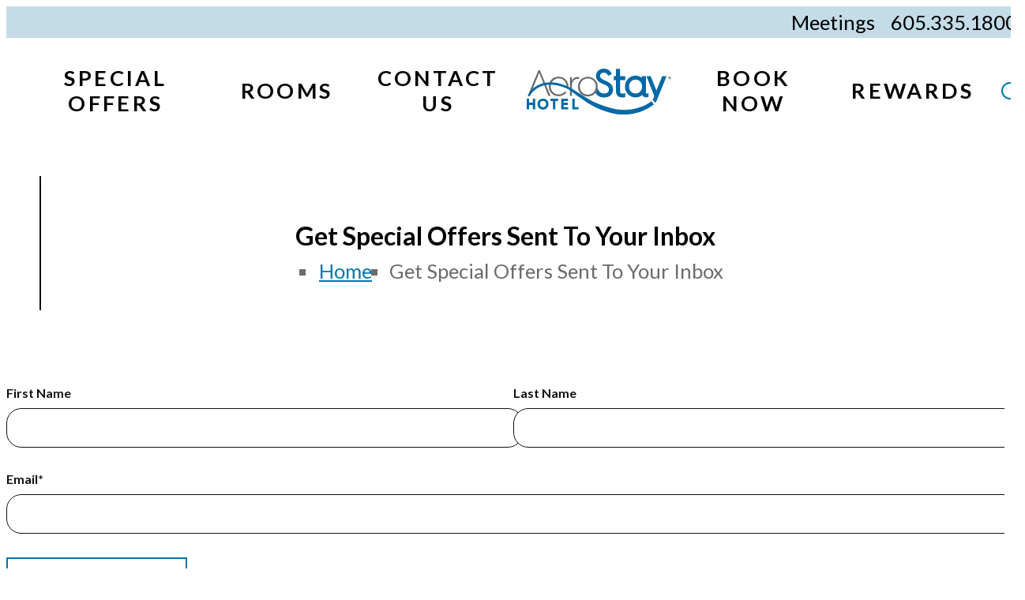

--- FILE ---
content_type: text/html
request_url: https://www.aerostay.com/newsletter-signup
body_size: 8320
content:
<!doctype html>
<html class="no-js" lang="en">

<head>
  <meta charset="utf-8" />
  <meta name="viewport" content="width=device-width, initial-scale=1">

  <link rel="apple-touch-icon" sizes="180x180" href="/apple-touch-icon.png">
  <link rel="icon" type="image/png" sizes="32x32" href="/favicon-32x32.png">
  <link rel="icon" type="image/png" sizes="16x16" href="/favicon-16x16.png">
  <link rel="mask-icon" href="/safari-pinned-tab.svg" color="#5bbad5">
  <meta name="msapplication-TileColor" content="#da532c">
  <meta name="theme-color" content="#ffffff">


  <link rel="preconnect" href="https://fonts.googleapis.com">
  <link rel="preconnect" href="https://fonts.gstatic.com" crossorigin>
  <link href="https://fonts.googleapis.com/css2?family=Lato:wght@400;700;900&display=swap" rel="stylesheet">

    
  <!-- Load Inlined Critical CSS -->
    <style>
    @charset "UTF-8";:root{--main-bg-color:#fff;--main-text-alt-color:#101010;--main-text-color:#6b6b6b;--main-accent-color:#0078ae;--main-accent-alt-color:#c3dce8;--main-gray-alt-color:#101010;--main-gray-color:#f7f7f7;--main-error-color:#e00101}.nav-breadcrumbs li,html{font-family:Lato,sans-serif}.nav-breadcrumbs,.page-main{zoom:1}.nav-breadcrumbs:after,.nav-breadcrumbs:before,.page-main:after,.page-main:before{content:"";display:table}.nav-breadcrumbs:after,.page-main:after{clear:both}.interior-hero,.sidebar-section{margin-bottom:45px;margin-top:45px}@media (min-width:46.875em){.interior-hero,.sidebar-section{margin-bottom:70px;margin-top:70px}}:root{--fui-label-font-size:1.8rem;--fui-check-font-size:1.8rem;--fui-tabs-margin-bottom:30px;--fui-progress-height:30px;--fui-required-color:var(--black);--fui-check-label-line-height:1.8;--fui-font:"Lato",sans-serif;--fui-color:var(--main-text-alt-color);--fui-label-color:var(--main-text-alt-color);--fui-primary-color:var(--main-text-alt-color;);--fui-primary-color-hover:var(--main-accent-color);--fui-border-radius:0.25rem;--fui-border-color:var(--main-text-alt-color);--fui-focus-border-color:var(--main-text-alt-color);--fui-focus-shadow:0 0 0 3px rgba(0,0,0,var(--main-text-alt-color));--fui-check-label-bg-color:var(--main-bg-color);--fui-check-bg-color:var(--main-bg-color);--fui-check-check-border-radius:2px;--fui-check-label-width:20px;--fui-check-label-height:20px;--fui-check-bg-color-checked:var(--main-accent-color);--fui-input-background-color:var(--main-bg-color);--fui-input-error-color:var(--main-error-color);--fui-input-error-border-color:var(--main-error-color);--fui-table-th-color:var(--main-bg-color);--fui-progress-color:var(--main-bg-color);--fui-tab-active-bg-color:var(--main-accent-color);--fui-font-size:1.6rem;--fui-error:var(--main-error-color);--fui-success:var(--main-accent-color);--fui-row-gutter:40px;--fui-row-gutter-top:20px;--fui-field-gutter:20px;--fui-loading-min-height:20px;--fui-loading-height:20px;--fui-loading-width:20px;--fui-loading-margin-top:-10px;--fui-loading-margin-left:-10px;--fui-loading-border-width:2px;--fui-alert-padding:20px;--fui-alert-font-size:1.6rem;--fui-alert-font-weight:500;--fui-alert-margin-bottom:30px;--fui-btn-font-size:1.6rem;--fui-btn-padding:10px 15px;--fui-title-margin:0 0 20px;--fui-title-font-size:2.4rem;--fui-title-font-weight:700;--fui-page-title-margin:0 0 20px;--fui-page-title-font-size:2.2rem;--fui-page-title-font-weight:600;--fui-tabs-margin-bottom:20px;--fui-tabs-font-size:1.6rem;--fui-tab-padding:10px 20px;--fui-progress-font-size:1.6rem;--fui-progress-bar-bg-color:var(--main-accent-color);--fui-error-font-size:1.6rem;--fui-error-margin-top:5px;--fui-label-line-height:1.25;--fui-label-font-weight:500;--fui-label-margin:5px;--fui-label-error-color:var(--main-error-color);--fui-label-error-border-color:var(--main-error-color);--fui-instructions-font-size:1.6rem;--fui-instructions-line-height:1.5;--fui-instructions-margin:8px;--fui-instructions-color:var(--main-text-alt-color);--fui-check-font-size:1.6rem;--fui-check-line-height:1.5;--fui-check-margin-bottom:3px;--fui-check-margin-right:30px;--fui-check-label-padding-left:30px;--fui-check-label-line-height:2;--fui-check-label-top:5px;--fui-check-check-bg-size:8px auto;--fui-check-radio-border-radius:50%;--fui-check-radio-bg-size:8px auto;--fui-group-padding:25px;--fui-input-font-size:1.6rem;--fui-input-padding:10px 20px;--fui-repeater-row-padding:20px;--fui-repeater-row-margin-bottom:20px;--fui-table-margin-bottom:20px;--fui-table-row-padding:15px;--fui-table-th-font-size:1.6rem;--fui-signature-height:100px;--fui-summary-padding:20px}.fui-btn{background-color:var(--main-accent-color);color:var(--dk-gray)}@media (max-width:46.865em){.fui-row{flex-flow:column}}.fui-legend{font-size:1.8rem}.fui-label,.fui-legend{color:var(--main-text-alt-color);display:block;font-weight:700;margin-bottom:10px}.fui-input{-webkit-appearance:none;-moz-appearance:none;appearance:none;background:var(--main-bg-color);border:1px solid var(--main-text-alt-color);border-radius:19px;color:var(--main-text-alt-color);line-height:32px;padding:8px 15px;width:100%}@media (max-width:31.1875em){.fui-input{font-size:1.6rem}}@media (min-width:31.25em) and (max-width:46.8125em){.fui-input{font-size:1.65rem}}@media (min-width:46.875em) and (max-width:63.9375em){.fui-input{font-size:1.7rem}}@media (min-width:64em) and (max-width:78.0625em){.fui-input{font-size:1.75rem}}@media (min-width:78.125em){.fui-input{font-size:1.8rem}}.fui-btn{border-radius:0}.btn,.fui-btn{background-image:none;border:2px solid transparent;border-radius:0;display:inline-block;font-weight:700;letter-spacing:.5px;line-height:1.2;margin-bottom:0;padding:10px 12px;text-align:center;text-decoration:none;text-transform:uppercase;touch-action:manipulation;vertical-align:middle}@media (max-width:31.1875em){.btn,.fui-btn{font-size:1.5rem}}@media (min-width:31.25em) and (max-width:46.8125em){.btn,.fui-btn{font-size:1.55rem}}@media (min-width:46.875em) and (max-width:63.9375em){.btn,.fui-btn{font-size:1.6rem}}@media (min-width:64em) and (max-width:78.0625em){.btn,.fui-btn{font-size:1.65rem}}@media (min-width:78.125em){.btn,.fui-btn{font-size:1.7rem}}@media (min-width:46.875em){.btn,.fui-btn{letter-spacing:3.4px;padding:15px 20px}}.btn-primary,.fui-btn{color:var(--main-accent-color)}.btn-primary,.fui-btn{background-color:transparent;border-color:var(--main-accent-color)}.btn-primary:after,.fui-btn:after{border:3px solid var(--main-accent-color);border-left:0;border-top:0;content:"";display:inline-block;height:13px;margin-left:7px;transform:rotate(-45deg);width:13px}@media (min-width:46.875em){.btn-primary:after,.fui-btn:after{margin-left:20px}}.block-content h2{position:relative}.block-content h2:before{background-color:var(--main-accent-color);content:"";height:3px;left:0;position:absolute;top:-15px;width:34px}.search{line-height:0}.search-form{background-color:var(--main-bg-color);display:none;line-height:1.2;padding:10px 15px;position:absolute;right:37px;top:32px;width:370px;z-index:50}.search-form form{position:relative}.search-form form input{-webkit-appearance:none;-moz-appearance:none;appearance:none;border-radius:80px;height:38px;padding:5px 50px 5px 30px;width:100%}.search-form form button{border:0;height:25px;padding:0;position:absolute;right:15px;top:6px;width:25px}.search-form form button{background-color:transparent}.search-form form button:before{border:2px solid var(--main-accent-color);border-radius:50%;content:"";height:18px;left:0;position:absolute;top:0;width:18px}.search-form form button:after{background-color:var(--main-accent-color);border-radius:5px;content:"";height:11px;position:absolute;right:5px;top:13px;transform:rotate(-45deg);width:2px}.search-form .close-btn{background:0 0;border:0;border-radius:50%;height:15px;left:22px;margin-left:0;padding:0;position:absolute;top:22px;vertical-align:middle;width:15px}.search-form .close-btn:before{transform:rotate(45deg)}.search-form .close-btn:after,.search-form .close-btn:before{background-color:var(--main-accent-color);content:"";height:2px;left:0;position:absolute;top:6px;width:14px}.search-form .close-btn:after{transform:rotate(-45deg)}.search-box-btn{background-color:transparent;border:2px solid transparent;height:35px;position:relative;width:35px}.search-box-btn:before{border:2px solid var(--main-accent-color);border-radius:50%;height:18px;left:3px;top:3px;width:18px}.search-box-btn:after,.search-box-btn:before{content:"";position:absolute}.search-box-btn:after{background-color:var(--main-accent-color);border-radius:5px;height:11px;right:8px;top:16px;transform:rotate(-45deg);width:2px}.search-mobile .search-form{right:0;top:-8px}.block-accordion .accordion-content{border:3px solid #000;border-top:0;display:none;padding:0 20px 20px 45px}@media (max-width:31.1875em){.block-accordion .accordion-content{font-size:1.4rem}}@media (min-width:31.25em) and (max-width:46.8125em){.block-accordion .accordion-content{font-size:1.475rem}}@media (min-width:46.875em) and (max-width:63.9375em){.block-accordion .accordion-content{font-size:1.55rem}}@media (min-width:64em) and (max-width:78.0625em){.block-accordion .accordion-content{font-size:1.625rem}}@media (min-width:78.125em){.block-accordion .accordion-content{font-size:1.7rem}}@media (min-width:46.875em){.block-accordion .accordion-content{padding:0 200px 40px 100px}}.block-accordion .accordion-content :first-child{margin-top:0}.nav-breadcrumbs{display:none;padding:0;position:relative;text-align:center;width:100%}@media (max-width:31.1875em){.nav-breadcrumbs{font-size:1.6rem}}@media (min-width:31.25em) and (max-width:46.8125em){.nav-breadcrumbs{font-size:1.6rem}}@media (min-width:46.875em) and (max-width:63.9375em){.nav-breadcrumbs{font-size:1.6rem}}@media (min-width:64em) and (max-width:78.0625em){.nav-breadcrumbs{font-size:1.6rem}}@media (min-width:78.125em){.nav-breadcrumbs{font-size:1.6rem}}@media (min-width:64em){.nav-breadcrumbs{display:block}}.nav-breadcrumbs ul{display:flex;justify-content:center;margin-bottom:0;margin-left:12px;margin-top:10px}.nav-breadcrumbs li{display:list-item;font-weight:400;list-style:square;margin-left:6px;padding-right:17px;text-indent:-3px}.nav-breadcrumbs li,.nav-breadcrumbs li.current-page{color:var(--main-text-color)}.nav-breadcrumbs li a{color:var(--main-accent-color);font-weight:400;padding-left:2px;padding-right:2px}.interior-hero{margin-top:0}.interior-hero .hero-content:before{background-color:var(--main-text-color);bottom:0;content:"";height:calc(100% + 20px);left:20px;position:absolute;width:2px}@media (min-width:64em){.interior-hero .hero-content:before{height:calc(100% + 96px);left:42px}}.interior-hero img{height:auto;width:100%}.interior-hero h1{margin-bottom:0;padding:15px 20px 10px}@media (min-width:64em){.interior-hero h1{padding:55px 20px 0}}.off-canvas-slidebar{background-color:#fff;height:calc(100% - 70px);overflow-x:hidden;padding-bottom:100px;padding-top:40px;position:fixed;right:100%;top:70px;width:100%;z-index:3000}.off-canvas-slidebar .off-canvas-nav{display:none}.off-canvas-nav .off-canvas-nav-container>ul{list-style:none;margin:0;padding:0}.off-canvas-nav .off-canvas-nav-container>ul>li{display:block;margin:8px 0;padding:0 75px;position:relative;text-align:center;width:100%}.off-canvas-nav .off-canvas-nav-container>ul>li .logo{display:none}.off-canvas-nav .off-canvas-nav-container>ul>li a{border-bottom:3px solid transparent;color:var(--main-text-alt-color);display:inline-block;font-weight:700;letter-spacing:4.4px;line-height:1.2;padding:10px 0;position:relative;text-align:center;text-decoration:none;text-transform:uppercase}@media (max-width:31.1875em){.off-canvas-nav .off-canvas-nav-container>ul>li a{font-size:2.2rem}}@media (min-width:31.25em) and (max-width:46.8125em){.off-canvas-nav .off-canvas-nav-container>ul>li a{font-size:2.2rem}}@media (min-width:46.875em) and (max-width:63.9375em){.off-canvas-nav .off-canvas-nav-container>ul>li a{font-size:2.2rem}}@media (min-width:64em) and (max-width:78.0625em){.off-canvas-nav .off-canvas-nav-container>ul>li a{font-size:2.2rem}}@media (min-width:78.125em){.off-canvas-nav .off-canvas-nav-container>ul>li a{font-size:2.2rem}}.off-canvas-nav .off-canvas-nav-container>ul>li>button{background:0 0;border:0;display:block;height:48px;position:absolute;right:30px;top:-4px;width:48px}.off-canvas-nav .off-canvas-nav-container>ul>li>button:after{border-bottom:3px solid var(--main-accent-alt-color);border-right:3px solid var(--main-accent-alt-color);content:"";height:13px;position:absolute;right:16px;top:16px;transform:rotate(45deg);width:13px}.off-canvas-nav .off-canvas-nav-container>ul>li ul{display:none;margin-left:0;margin-top:15px;padding:0}.off-canvas-nav .off-canvas-nav-container>ul>li ul li{border-bottom:0;list-style:none;margin:0;padding:0;text-align:center}.off-canvas-nav .off-canvas-nav-container>ul>li ul li a{font-weight:400;letter-spacing:.32px;padding:10px;text-transform:none}@media (max-width:31.1875em){.off-canvas-nav .off-canvas-nav-container>ul>li ul li a{font-size:1.6rem}}@media (min-width:31.25em) and (max-width:46.8125em){.off-canvas-nav .off-canvas-nav-container>ul>li ul li a{font-size:1.6rem}}@media (min-width:46.875em) and (max-width:63.9375em){.off-canvas-nav .off-canvas-nav-container>ul>li ul li a{font-size:1.6rem}}@media (min-width:64em) and (max-width:78.0625em){.off-canvas-nav .off-canvas-nav-container>ul>li ul li a{font-size:1.6rem}}@media (min-width:78.125em){.off-canvas-nav .off-canvas-nav-container>ul>li ul li a{font-size:1.6rem}}.off-canvas-nav .off-canvas-aux-nav-container{margin-top:40px;padding:0 30px}.off-canvas-nav .off-canvas-aux-nav-container ul{list-style:none;margin:0;padding:0;text-align:center}.off-canvas-nav .off-canvas-aux-nav-container ul li{display:inline-block;margin:0 15px 20px}.off-canvas-nav .off-canvas-aux-nav-container ul li a{text-decoration:none}.video-container{height:0;overflow:hidden;padding-bottom:56.25%;padding-top:30px;position:relative}.video-container iframe{height:100%;left:0;position:absolute;top:0;width:100%}.modal__container.modal-video{background-color:hsla(0,0%,100%,.8);border-radius:0;height:100vh;max-width:100vw;padding:20px 0;width:100vw}.modal__container.modal-video .modal__content{align-items:center;display:flex;flex-flow:column;justify-content:center;margin:auto;max-width:100vw;padding:15px 0;width:100%}@media (min-width:46.875em){.modal__container.modal-video .modal__content{max-width:70vw;padding:40px}}.modal__container.modal-video .modal__content .video-container{width:100%}.modal__container.modal-video .modal__content .transcript{padding:0 15px}@media (min-width:46.875em){.modal__container.modal-video .modal__content .transcript{padding:0}}.modal__container.modal-video .modal__close{background:0 0;border:0;display:block;font-size:0;height:40px;position:absolute;right:10px;top:10px;width:40px;z-index:5000}.modal__container.modal-video .modal__close:before{background-color:var(--main-text-color);content:"";height:2px;left:10px;position:absolute;top:10px;transform:rotate(45deg);width:20px}@media (min-width:46.875em){.modal__container.modal-video .modal__close:before{left:5px;top:20px;width:30px}}.modal__container.modal-video .modal__close:after{background-color:var(--main-text-color);content:"";height:2px;left:10px;position:absolute;top:10px;transform:rotate(-45deg);width:20px}@media (min-width:46.875em){.modal__container.modal-video .modal__close:after{left:5px;top:20px;width:30px}}.is-vishidden{clip:rect(1px,1px,1px,1px);border:0;height:1px;overflow:hidden;padding:0;position:absolute!important;width:1px}.skip-link a{background:#000;border-radius:0 0 5px 5px;color:#fff;display:block;font-weight:400;left:45px;left:-10000px;padding:3px 15px;position:absolute;text-transform:uppercase;top:0;width:auto;z-index:4500}@media (max-width:31.1875em){.skip-link a{font-size:1.6rem}}@media (min-width:31.25em) and (max-width:46.8125em){.skip-link a{font-size:1.6rem}}@media (min-width:46.875em) and (max-width:63.9375em){.skip-link a{font-size:1.6rem}}@media (min-width:64em) and (max-width:78.0625em){.skip-link a{font-size:1.6rem}}@media (min-width:78.125em){.skip-link a{font-size:1.6rem}}:root{--data-x:1}.page-header{position:absolute;width:100%;z-index:1000}.page-header .page-header-full{display:none;left:0;position:absolute;right:0;top:0;z-index:2}.page-header .page-header-compact{display:block;left:0;position:absolute;right:0;top:0;width:100%;z-index:2}@media (min-width:64em){.page-header .page-header-full{display:grid}.page-header .page-header-compact{display:none}}.page-header-full{background-color:var(--main-bg-color);display:grid;grid-template-columns:1fr;grid-template-rows:40px 1fr;height:165px}.page-header-full>.container{align-items:center;-moz-column-gap:15px;column-gap:15px;display:grid;grid-column:1;grid-row:2;grid-template-columns:1fr 25px;grid-template-rows:auto;padding-bottom:25px;padding-top:25px;width:100%}@media (min-width:78.125em){.page-header-full>.container{-moz-column-gap:30px;column-gap:30px}}.header-nav-primary{align-self:center;justify-self:flex-end;position:relative;width:100%}.header-nav-primary>ul{align-items:center;display:flex;flex-flow:row;list-style:none;margin:0;padding:0}.header-nav-primary>ul>li{margin:0 15px;position:relative}@media (min-width:78.125em){.header-nav-primary>ul>li{margin:0 20px}}.header-nav-primary>ul>li:first-child{flex-basis:160px;line-height:0;margin-left:auto;margin-right:auto;order:3}@media (min-width:78.125em){.header-nav-primary>ul>li:first-child{flex-basis:200px}}.header-nav-primary>ul>li:last-child{margin-right:0}.header-nav-primary>ul>li .logo{border:0;display:inline-block;line-height:0;padding:0;width:100%}.header-nav-primary>ul>li .logo img{display:block;height:auto;width:100%}.header-nav-primary>ul>li>a{border-bottom:3px solid transparent;color:#000;display:block;font-weight:700;letter-spacing:3.4px;line-height:1.2;padding:10px 0;text-align:center;text-decoration:none;text-transform:uppercase}@media (max-width:31.1875em){.header-nav-primary>ul>li>a{font-size:.8rem}}@media (min-width:31.25em) and (max-width:46.8125em){.header-nav-primary>ul>li>a{font-size:1.025rem}}@media (min-width:46.875em) and (max-width:63.9375em){.header-nav-primary>ul>li>a{font-size:1.25rem}}@media (min-width:64em) and (max-width:78.0625em){.header-nav-primary>ul>li>a{font-size:1.475rem}}@media (min-width:78.125em){.header-nav-primary>ul>li>a{font-size:1.7rem}}.header-nav-primary>ul>li ul{background:var(--main-gray-color);display:none;margin:0;padding:0;position:absolute;top:40px;width:262px;z-index:1000}@media (min-width:78.125em){.header-nav-primary>ul>li ul{top:43px}}.header-nav-primary>ul>li ul li{display:block;margin:0;padding:10px}.header-nav-primary>ul>li ul li a{border-right:0;color:var(--main-text-alt-color);display:block;font-weight:400;letter-spacing:.32px;text-decoration:none;width:100%}.header-aux{background-color:var(--main-accent-alt-color);grid-column:1/span 2;grid-row:1}.header-aux .container{display:flex;height:100%;justify-content:flex-end;width:100%}.header-nav-aux{position:relative}.header-nav-aux ul{align-items:center;display:flex;height:100%;list-style:none;margin:0;padding:0}@media (max-width:31.1875em){.header-nav-aux ul{font-size:1.6rem}}@media (min-width:31.25em) and (max-width:46.8125em){.header-nav-aux ul{font-size:1.6rem}}@media (min-width:46.875em) and (max-width:63.9375em){.header-nav-aux ul{font-size:1.6rem}}@media (min-width:64em) and (max-width:78.0625em){.header-nav-aux ul{font-size:1.6rem}}@media (min-width:78.125em){.header-nav-aux ul{font-size:1.6rem}}.header-nav-aux ul li{margin:0 20px 0 0}.header-nav-aux ul li a{color:#000;font-weight:400;text-decoration:none}.header-nav-aux ul li:last-child{margin-right:0}.page-header-compact{background:var(--main-bg-color);padding:15px 0}.page-header-compact .container{align-items:center;-moz-column-gap:20px;column-gap:20px;display:grid;grid-template-columns:24px 1fr 24px}.page-header-compact .logo{display:inline-block;grid-column:2;grid-row:1;line-height:1;width:100%}.page-header-compact .logo img{display:block;margin-left:auto;margin-right:auto;max-height:40px;max-width:200px;width:auto}.page-header-compact .off-canvas-trigger{align-self:center;background-color:transparent;border:0;justify-self:flex-end;padding:0}.page-header-compact .off-canvas-trigger .bar{background-color:var(--main-accent-alt-color);display:block;height:2px;margin-bottom:6px;width:24px}.page-header-compact .off-canvas-trigger .bar:last-child{margin-bottom:0}.page-main{overflow:hidden;padding-top:70px}@media (min-width:64em){.page-main{padding-top:165px}}.sidebar-section{display:block;margin-top:40px}@media (min-width:64em){.sidebar-section{display:flex;flex-flow:row;margin-top:80px}}.sidebar-area{background-color:var(--main-gray-color);display:none;flex:0 0 300px;margin-right:75px;padding:30px 45px;width:300px}@media (min-width:64em){.sidebar-area{display:block}}@media (min-width:78.125em){.sidebar-area{margin-right:125px}}.sidebar-area h2{font-weight:700;letter-spacing:.5px;text-transform:none}@media (max-width:31.1875em){.sidebar-area h2{font-size:2.2rem}}@media (min-width:31.25em) and (max-width:46.8125em){.sidebar-area h2{font-size:2.3rem}}@media (min-width:46.875em) and (max-width:63.9375em){.sidebar-area h2{font-size:2.4rem}}@media (min-width:64em) and (max-width:78.0625em){.sidebar-area h2{font-size:2.5rem}}@media (min-width:78.125em){.sidebar-area h2{font-size:2.6rem}}.sidebar-area h2 a{color:var(--main-accent-color)}.sidebar-area a{text-decoration:none}@media (min-width:64em){.section-area{flex:1 1 calc(100% - 375px)}}@media (min-width:78.125em){.section-area{flex:1 1 calc(100% - 425px)}}.modal{display:none}.modal__overlay{align-items:center;background:rgba(0,0,0,.6);bottom:0;display:flex;justify-content:center;left:0;position:fixed;right:0;top:0}.modal__container{background-color:#fff;border-radius:4px;box-shadow:0 2px 2px rgba(0,0,0,.2);max-height:100vh;max-width:1000px;overflow-y:auto;padding:30px}.modal__close{background:0 0;border:0}.micromodal-slide[aria-hidden=true] .modal__overlay{animation:mmfadeOut 1s cubic-bezier(0,0,.2,1)}.micromodal-slide[aria-hidden=true] .modal__container{animation:mmDropOut .5s cubic-bezier(0,0,.2,1)}@keyframes mmfadeOut{0%{opacity:1}to{opacity:0}}@keyframes mmDropOut{0%{transform:translateY(0)}to{transform:translateY(100%)}}
  </style>

    
  <title>Get Special Offers Sent To Your Inbox | Aerostay Hotel</title>
<script>dataLayer = [];
(function(w,d,s,l,i){w[l]=w[l]||[];w[l].push({'gtm.start':
new Date().getTime(),event:'gtm.js'});var f=d.getElementsByTagName(s)[0],
j=d.createElement(s),dl=l!='dataLayer'?'&l='+l:'';j.async=true;j.src=
'https://www.googletagmanager.com/gtm.js?id='+i+dl;f.parentNode.insertBefore(j,f);
})(window,document,'script','dataLayer','GTM-KF8T5T');
</script><meta name="description" content="Experience unmatched convenience &amp; comfort at Aerostay Hotel, the only hotel attached to Sioux Falls Regional Airport. Your ideal stay on the go!">
<meta name="referrer" content="no-referrer-when-downgrade">
<meta name="robots" content="all">
<meta content="en_US" property="og:locale">
<meta content="Aerostay Hotel" property="og:site_name">
<meta content="website" property="og:type">
<meta content="https://www.aerostay.com/newsletter-signup" property="og:url">
<meta content="Get Special Offers Sent To Your Inbox" property="og:title">
<meta content="Experience unmatched convenience &amp; comfort at Aerostay Hotel, the only hotel attached to Sioux Falls Regional Airport. Your ideal stay on the go!" property="og:description">
<meta name="twitter:card" content="summary_large_image">
<meta name="twitter:creator" content="@">
<meta name="twitter:title" content="Get Special Offers Sent To Your Inbox">
<meta name="twitter:description" content="Experience unmatched convenience &amp; comfort at Aerostay Hotel, the only hotel attached to Sioux Falls Regional Airport. Your ideal stay on the go!">
<link href="https://www.aerostay.com/newsletter-signup" rel="canonical">
<link href="https://www.aerostay.com" rel="home">
<link type="text/plain" href="https://www.aerostay.com/humans.txt" rel="author"></head>

<body class=""><noscript><iframe src="https://www.googletagmanager.com/ns.html?id=GTM-KF8T5T"
height="0" width="0" style="display:none;visibility:hidden"></iframe></noscript>

  <div id="app">
      <nav aria-label="Skip to Content" class="skip-link"><a href="#content">Skip to Content</a></nav>

      <header class="page-header" data-canvas>
  <div class="page-header-full">
  <div class="container">
    <nav class="header-nav-primary" aria-label="Primary">
      <ul>
        <li><a class="logo" href="https://www.aerostay.com/">
  <img src="/assets/images/logo.svg" width="200" height="66" alt="Homepage: Aerostay Logo" />
</a></li>
        
  <li>
    <a  href="https://www.aerostay.com/special-offers">Special Offers</a>

      </li>
  <li>
    <a  href="https://www.aerostay.com/rooms">Rooms</a>

          <ul >
          <li>
    <a  href="https://www.aerostay.com/rooms/ecofficient">Eco-ficient®</a>

      </li>
  <li>
    <a  href="https://www.aerostay.com/rooms/double-queen">Double Queen</a>

      </li>
  <li>
    <a  href="https://www.aerostay.com/rooms/executive-king">Executive King</a>

      </li>
  <li>
    <a  href="https://www.aerostay.com/rooms/during-your-stay">During Your Stay</a>

      </li>
      </ul>
      </li>
  <li>
    <a  href="https://www.aerostay.com/contact-us">Contact Us</a>

      </li>
  <li>
    <a  href="https://www.aerostay.com/book-now">Book Now</a>

      </li>
  <li>
    <a  href="https://www.aerostay.com/rewards">Rewards</a>

      </li>
      </ul>
    </nav>

    <div class="header-search">
      <div class="search">
  <div class="search-form">
    <form method="GET" action="https://www.aerostay.com/search">
      <label for="search-bar" class="is-vishidden">Search</label>
      <input 
        class="search-bar" 
        id="search-bar" 
        type="text" 
        name="q" 
        autocomplete="off" 
        placeholder="Search..." 
        required 
        data-test="search-form--input"
      />
      <button aria-label="Search" data-test="search-form--submit"></button>
    </form>
    <button class="close-btn" aria-label="Close Search Box" data-test="search-button--close"></button>
  </div>
  <button class="search-box-btn" aria-label="Open Search" data-test="search-button--open"></button>
</div>
    </div>
  </div>

  <div class="header-aux">
    <div class="container">
      <nav class="header-nav-aux" aria-label="Auxilary">
        <ul ><li ><a  href="https://www.aerostay.com/meetings">Meetings</a></li><li ><a  href="tel:605.335.1800">605.335.1800</a></li></ul>      </nav>
    </div>
  </div>


</div>
  <div class="page-header-compact">
  <div class="container">
      <a class="logo" href="https://www.aerostay.com/">
  <img src="/assets/images/logo.svg" width="200" height="66" alt="Homepage: Aerostay Logo" />
</a>      <button type="button" class="off-canvas-trigger" aria-label="Show Menu" aria-expanded="false">
        <span class="bar"></span>
        <span class="bar"></span>
        <span class="bar"></span>
      </button>

      <div class="search search-mobile">
  <div class="search-form">
    <form method="GET" action="https://www.aerostay.com/search">
      <label for="search-bar-mobile" class="is-vishidden">Search</label>
      <input class="search-bar" id="search-bar-mobile" type="text" name="q" placeholder="Search..." required/>
      <button class="btn btn-primary" aria-label="Search" data-test="search-form--submit"></button>
    </form>
    <button class="close-btn" aria-label="Close Search Box" data-test="search-button--close"></button>
  </div>
  <button class="search-box-btn" aria-label="Open Search" data-test="search-button--open"></button>
</div>  </div>
</div></header>

  <aside class="off-canvas-slidebar" aria-label="Mobile Navigation">
    <div class="off-canvas-nav">
  <div class="off-canvas-nav-container">
      </div>

  <div class="off-canvas-aux-nav-container">
      </div>
</div>
  </aside>

  <main class="page-main" id="content">
            <div class="container interior-hero-no-image">
      <div class="block-content short">
        <h1>Get Special Offers Sent To Your Inbox</h1>
      </div>
      <nav class="nav-breadcrumbs" aria-label="Breadcrumbs">
  <ul>
    <li><a href="/" aria-label="Home">Home</a></li>
            <li class="current-page" aria-label="Get Special Offers Sent To Your Inbox">Get Special Offers Sent To Your Inbox</li>
      </ul>
</nav>    </div>
  
  
  <div class="container">
      
    
  
              <div 
      >
  <script type="text/javascript" src="//contact-api.inguest.com/bundles/revinatecontactapi/js/revinate-form.js?v=1"></script>
  <form id="revinate_contact_api_form" token="98067396-bcb7-45af-b4e0-5cf49f00b0de"
    onsubmit="revFormOnSubmit();" action="/newsletter-signup/thank-you">
    <div class="row">
        <div class="column">
          <label class="fui-label" for="firstName">First Name</label>
          <input type="text" class="fui-input" name="firstName" id="firstName"/>
        </div>
        <div class="column">
          <label class="fui-label" for="lastName">Last Name</label>
          <input type="text" class="fui-input" name="lastName" id="lastName"/>
        </div>
      </div>
      <div class="row">
        <div class="column">
          <label class="fui-label" for="email">Email*</label>
          <input class="fui-input" type="email" id="email" name="email" required/>
        </div>
      </div>
      <div class="row">
        <div class="column">
          <button class="btn btn-primary" type="submit">Sign Up!</button>
        </div>
      </div>
  </form>
</div>

        
  </div>
  </main>

  <footer class="page-footer">
  
<div class="page-footer-main">
    <div class="container">
      <div class="contact">
        <ul class="social-icons">
   <li class="">
      <a href="https://www.facebook.com/aerostay" class="" target="_blank" rel="noopener"  aria-label="Facebook">
          <svg role="presentation" xmlns="http://www.w3.org/2000/svg" viewBox="0 0 320 512"><path d="M279.14 288l14.22-92.66h-88.91v-60.13c0-25.35 12.42-50.06 52.24-50.06h40.42V6.26S260.43 0 225.36 0c-73.22 0-121.08 44.38-121.08 124.72v70.62H22.89V288h81.39v224h100.17V288z"/></svg>      </a>
  </li>
   <li class="">
      <a href="https://www.instagram.com/aerostayhotel/" class=""  aria-label="Instagram">
          <svg role="presentation" xmlns="http://www.w3.org/2000/svg" viewBox="0 0 448 512"><path d="M224.1 141c-63.6 0-114.9 51.3-114.9 114.9s51.3 114.9 114.9 114.9S339 319.5 339 255.9 287.7 141 224.1 141zm0 189.6c-41.1 0-74.7-33.5-74.7-74.7s33.5-74.7 74.7-74.7 74.7 33.5 74.7 74.7-33.6 74.7-74.7 74.7zm146.4-194.3c0 14.9-12 26.8-26.8 26.8-14.9 0-26.8-12-26.8-26.8s12-26.8 26.8-26.8 26.8 12 26.8 26.8zm76.1 27.2c-1.7-35.9-9.9-67.7-36.2-93.9-26.2-26.2-58-34.4-93.9-36.2-37-2.1-147.9-2.1-184.9 0-35.8 1.7-67.6 9.9-93.9 36.1s-34.4 58-36.2 93.9c-2.1 37-2.1 147.9 0 184.9 1.7 35.9 9.9 67.7 36.2 93.9s58 34.4 93.9 36.2c37 2.1 147.9 2.1 184.9 0 35.9-1.7 67.7-9.9 93.9-36.2 26.2-26.2 34.4-58 36.2-93.9 2.1-37 2.1-147.8 0-184.8zM398.8 388c-7.8 19.6-22.9 34.7-42.6 42.6-29.5 11.7-99.5 9-132.1 9s-102.7 2.6-132.1-9c-19.6-7.8-34.7-22.9-42.6-42.6-11.7-29.5-9-99.5-9-132.1s-2.6-102.7 9-132.1c7.8-19.6 22.9-34.7 42.6-42.6 29.5-11.7 99.5-9 132.1-9s102.7-2.6 132.1 9c19.6 7.8 34.7 22.9 42.6 42.6 11.7 29.5 9 99.5 9 132.1s2.7 102.7-9 132.1z"/></svg>      </a>
  </li>
   <li class="">
      <a href="https://www.youtube.com/watch?v=khZJQMBomHI" class="" target="_blank" rel="noopener"  aria-label="YouTube">
          <svg role="presentation" xmlns="http://www.w3.org/2000/svg" viewBox="0 0 576 512"><path d="M549.655 124.083c-6.281-23.65-24.787-42.276-48.284-48.597C458.781 64 288 64 288 64S117.22 64 74.629 75.486c-23.497 6.322-42.003 24.947-48.284 48.597-11.412 42.867-11.412 132.305-11.412 132.305s0 89.438 11.412 132.305c6.281 23.65 24.787 41.5 48.284 47.821C117.22 448 288 448 288 448s170.78 0 213.371-11.486c23.497-6.321 42.003-24.171 48.284-47.821 11.412-42.867 11.412-132.305 11.412-132.305s0-89.438-11.412-132.305zm-317.51 213.508V175.185l142.739 81.205-142.739 81.201z"/></svg>      </a>
  </li>
</ul>        <div class="address">
          <strong>Aerostay Hotel</strong>
          <a href="https://www.google.com/maps/dir/?api=1&origin=&dir_action=navigate&destination=2821%20N%20Jaycee%20Lane%2C%20Sioux%20Falls%2C%20SD%2057104" target="_blank">
            2821 N Jaycee Lane<br/> Sioux Falls, SD 57104
          </a>
          <a href="tel:605.335.1800">
            605.335.1800
          </a>
        </div>
      </div>
      <nav class="footer-nav-primary" aria-label="Footer Primary">
        <ul>
          
  <li>
    <a  href="https://www.aerostay.com/careers" rel="noopener" target="_blank">Careers</a>
  </li>
  <li>
    <a  href="https://www.aerostay.com/privacy-policy">Privacy Policy</a>
  </li>
  <li>
    <a  href="https://www.aerostay.com/accessibility">Accessibility</a>
  </li>
        </ul>
      </nav>
    </div>
  </div>  <div class="page-footer-bottom">
    <div class="container">
      <nav class="footer-nav-bottom" aria-label="Footer Copyright">
        <ul>
          <li>
            <span>&copy; Copyright 2025 Regency Management</span>
          </li>
          <li>
            <a href="https://clickrain.com" target="_blank" rel="nofollow">
              Site by <img class="lazyload" data-src="/assets/images/clickrain.svg" width="90" height="21" alt="Click Rain" >
            </a>
          </li>
        </ul>
      </nav>
    </div>
  </div></footer>  </div>

  
    
  <link rel="stylesheet" href="/assets/style.css?id=224a89d4da19b3557e43035bfaa63b50">

  <!-- Load Footer Javascript -->
  <script src="/assets/script.js?id=e1d99b7fac46c015eb8a6fdea352833a"></script>


  
  <script type="application/ld+json">{"@context":"http://schema.org","@graph":[{"@type":"WebPage","author":{"@id":"https://aerostay.com/#identity"},"copyrightHolder":{"@id":"https://aerostay.com/#identity"},"copyrightYear":"2023","creator":{"@id":"https://clickrain.com#creator"},"dateCreated":"2023-10-25T13:01:51-05:00","dateModified":"2023-10-25T13:09:22-05:00","datePublished":"2023-10-25T13:02:00-05:00","description":"Experience unmatched convenience & comfort at Aerostay Hotel, the only hotel attached to Sioux Falls Regional Airport. Your ideal stay on the go!","headline":"Get Special Offers Sent To Your Inbox","inLanguage":"en-us","mainEntityOfPage":"https://www.aerostay.com/newsletter-signup","name":"Get Special Offers Sent To Your Inbox","publisher":{"@id":"https://clickrain.com#creator"},"url":"https://www.aerostay.com/newsletter-signup"},{"@id":"https://aerostay.com/#identity","@type":"LocalBusiness","address":{"@type":"PostalAddress","addressCountry":"US","addressLocality":"Sioux Falls","addressRegion":"SD","postalCode":"57104","streetAddress":"2821 N Jaycee Lane"},"name":"Aerostay Hotel","priceRange":"$","telephone":"605.335.1800","url":"https://aerostay.com"},{"@id":"https://clickrain.com#creator","@type":"ProfessionalService","address":{"@type":"PostalAddress","addressCountry":"US","addressLocality":"Sioux Falls","addressRegion":"South Dakota","postalCode":"57104","streetAddress":"300 N Phillips Ave."},"description":"Click Rain is an Inc. 5000 marketing technology agency in downtown Sioux Falls, SD. Reimagine what marketing can be with Click Rain.","email":"info@clickrain.com","geo":{"@type":"GeoCoordinates","latitude":"43.5500803","longitude":"-96.7264459"},"image":{"@type":"ImageObject","height":"359","url":"http://com-clickrain-craft-v3-base-install.s3.amazonaws.com/general-uploads/clickrain.png?mtime=20180504152736","width":"1521"},"name":"Click Rain, Inc.","priceRange":"$$$","telephone":"605-275-6010","url":"https://clickrain.com"},{"@type":"BreadcrumbList","description":"Breadcrumbs list","itemListElement":[{"@type":"ListItem","item":"https://www.aerostay.com","name":"Homepage","position":1},{"@type":"ListItem","item":"https://www.aerostay.com/newsletter-signup","name":"Get Special Offers Sent To Your Inbox","position":2}],"name":"Breadcrumbs"}]}</script></body>
</html>
<!-- Cached by Blitz on 2025-12-09T14:08:21-06:00 -->

--- FILE ---
content_type: text/css
request_url: https://www.aerostay.com/assets/style.css?id=224a89d4da19b3557e43035bfaa63b50
body_size: 17232
content:
@charset "UTF-8";@layer reset, library, base, utilities;:root{--main-bg-color:#fff;--main-text-alt-color:#101010;--main-text-color:#6b6b6b;--main-accent-color:#0078ae;--main-accent-alt-color:#c3dce8;--main-gray-alt-color:#101010;--main-gray-color:#f7f7f7;--main-error-color:#e00101}.dark-version{--main-bg-color:#101010;--main-text-color:#fff;--main-text-alt-color:#fff;--main-accent-alt-color:#b58908;--main-accent-color:#856843;--main-gray-color:#6b6b6b;--main-gray-alt-color:#f0f0f0}.block-accordion .accordion-toggle button,.block-child-pages .block-child-page h2,.block-featured .block-featured-content-item h3,.block-featured .block-featured-content-item h4,.block-testimonial cite,.font-secondary,.modal__header .modal__title,.nav-breadcrumbs li,.person h3,html{font-family:Lato,sans-serif}.block-gallery,.nav-breadcrumbs,.news-item,.page-main,.pagination ul,.sg-colors,.sg-element,.styleguide hr{zoom:1}.block-gallery:after,.block-gallery:before,.nav-breadcrumbs:after,.nav-breadcrumbs:before,.news-item:after,.news-item:before,.page-main:after,.page-main:before,.pagination ul:after,.pagination ul:before,.sg-colors:after,.sg-colors:before,.sg-element:after,.sg-element:before,.styleguide hr:after,.styleguide hr:before{content:"";display:table}.block-gallery:after,.nav-breadcrumbs:after,.news-item:after,.page-main:after,.pagination ul:after,.sg-colors:after,.sg-element:after,.styleguide hr:after{clear:both}.block-child-pages .block-child-page a:before,.block-featured .block-featured-content-item a:before,.search-listing .search-item a:before{bottom:0;content:"";height:100%;left:0;position:absolute;right:0;top:0;width:100%}.block-child-pages,.block-content-highlight,.block-disclaimer,.block-form,.block-gallery,.block-headline-callout,.block-image,.block-rich-content,.block-video,.callouts,.fui-progress-end .fui-progress,.hero,.interior-hero,.multi-column-block,.news-listing,.pagination,.person-listing,.search-listing,.sidebar-section,.styleguide hr,table{margin-bottom:45px;margin-top:45px}@media (min-width:46.875em){.block-child-pages,.block-content-highlight,.block-disclaimer,.block-form,.block-gallery,.block-headline-callout,.block-image,.block-rich-content,.block-video,.callouts,.fui-progress-end .fui-progress,.hero,.interior-hero,.multi-column-block,.news-listing,.pagination,.person-listing,.search-listing,.sidebar-section,.styleguide hr,table{margin-bottom:70px;margin-top:70px}}.position-right{margin-left:auto;margin-right:auto}@media (min-width:46.875em){.position-right{margin-left:70px;margin-right:0}}.position-left{margin-left:auto;margin-right:auto}@media (min-width:46.875em){.position-left{margin-left:0;margin-right:70px}}@layer base{html{font-size:62.5%;font-weight:400;height:100%;line-height:1.6}body,html{color:var(--main-text-color)}body{background-color:var(--main-bg-color);margin:0;min-height:100%;padding:0;position:relative}@media (max-width:31.1875em){body{font-size:1.6rem}}@media (min-width:31.25em) and (max-width:46.8125em){body{font-size:1.6rem}}@media (min-width:46.875em) and (max-width:63.9375em){body{font-size:1.6rem}}@media (min-width:64em) and (max-width:78.0625em){body{font-size:1.6rem}}@media (min-width:78.125em){body{font-size:1.6rem}}body,html{height:auto;overflow:auto}*,:after,:before{box-sizing:border-box}a img{border:none}h1,h2,h3,h4,h5,h6{color:var(--main-text-alt-color);font-weight:700;line-height:1.2;margin:0 0 20px}h1{color:var(--main-accent-color)}@media (max-width:31.1875em){h1{font-size:3rem}}@media (min-width:31.25em) and (max-width:46.8125em){h1{font-size:3.875rem}}@media (min-width:46.875em) and (max-width:63.9375em){h1{font-size:4.75rem}}@media (min-width:64em) and (max-width:78.0625em){h1{font-size:5.625rem}}@media (min-width:78.125em){h1{font-size:6.5rem}}h2{text-transform:uppercase}@media (max-width:31.1875em){h2{font-size:2.5rem}}@media (min-width:31.25em) and (max-width:46.8125em){h2{font-size:2.875rem}}@media (min-width:46.875em) and (max-width:63.9375em){h2{font-size:3.25rem}}@media (min-width:64em) and (max-width:78.0625em){h2{font-size:3.625rem}}@media (min-width:78.125em){h2{font-size:4rem}}h3{color:var(--main-accent-color);font-weight:400;letter-spacing:1px}@media (max-width:31.1875em){h3{font-size:2.3rem}}@media (min-width:31.25em) and (max-width:46.8125em){h3{font-size:2.575rem}}@media (min-width:46.875em) and (max-width:63.9375em){h3{font-size:2.85rem}}@media (min-width:64em) and (max-width:78.0625em){h3{font-size:3.125rem}}@media (min-width:78.125em){h3{font-size:3.4rem}}@media (min-width:46.875em){h3{letter-spacing:1.8px}}h4{color:var(--main-accent-color);font-weight:700;letter-spacing:.5px}@media (max-width:31.1875em){h4{font-size:2.2rem}}@media (min-width:31.25em) and (max-width:46.8125em){h4{font-size:2.4rem}}@media (min-width:46.875em) and (max-width:63.9375em){h4{font-size:2.6rem}}@media (min-width:64em) and (max-width:78.0625em){h4{font-size:2.8rem}}@media (min-width:78.125em){h4{font-size:3rem}}h5{font-weight:900;letter-spacing:.38px;text-transform:uppercase}@media (max-width:31.1875em){h5{font-size:1.9rem}}@media (min-width:31.25em) and (max-width:46.8125em){h5{font-size:2.025rem}}@media (min-width:46.875em) and (max-width:63.9375em){h5{font-size:2.15rem}}@media (min-width:64em) and (max-width:78.0625em){h5{font-size:2.275rem}}@media (min-width:78.125em){h5{font-size:2.4rem}}h6{color:var(--main-accent-color);font-weight:900;letter-spacing:.38px}@media (max-width:31.1875em){h6{font-size:1.7rem}}@media (min-width:31.25em) and (max-width:46.8125em){h6{font-size:1.8rem}}@media (min-width:46.875em) and (max-width:63.9375em){h6{font-size:1.9rem}}@media (min-width:64em) and (max-width:78.0625em){h6{font-size:2rem}}@media (min-width:78.125em){h6{font-size:2.1rem}}p+h2,p+h3{margin-top:30px}button:focus-visible{outline:2px dashed;outline-offset:1px}a{color:var(--main-text-color);text-decoration:underline;text-underline-offset:2px;transition:color .2s,-webkit-text-decoration .2s;transition:color .2s,text-decoration .2s;transition:color .2s,text-decoration .2s,-webkit-text-decoration .2s}a:focus,a:hover{text-decoration-color:var(--main-accent-color);text-decoration-style:dashed}a:focus-visible{outline:2px dashed;outline-offset:1px}a[href^=tel]{color:var(--main-text-color);text-underline-offset:2px}a[href^=tel]:focus,a[href^=tel]:hover{text-decoration-style:dashed}hr{background:var(--main-accent-color);border:none;clear:both;height:2px;margin:30px 0;width:100%}strong{font-weight:700}ol,ul{margin:20px 0 20px 30px;padding:0;text-align:left}ol li,ul li{margin-bottom:5px;position:relative}ol ul,ul ul{margin:10px 0 10px 30px}figure{margin:0}}.spacer{clear:both;display:block;width:100%}.spacer.space-small{height:30px}.spacer.space-medium{height:60px}.spacer.space-large{height:120px}@layer utilities{main>.container>.block-content:last-child,main>.container>.text-center:last-child,main>.container>.text-left:last-child{margin-bottom:45px}@media (min-width:46.875em){main>.container>.block-content:last-child,main>.container>.text-center:last-child,main>.container>.text-left:last-child{margin-bottom:70px}}main>.container>.block-content:first-child,main>.container>.block-form:first-child{margin-top:45px}@media (min-width:46.875em){main>.container>.block-content:first-child,main>.container>.block-form:first-child{margin-top:70px}}main>.container>.block-content+.text-center>.btn,main>.container>.block-content+.text-left>.btn{margin-top:15px}@media (min-width:46.875em){main>.container>.block-content+.text-center>.btn,main>.container>.block-content+.text-left>.btn{margin-top:20px}}.text-center{margin-left:auto;margin-right:auto;text-align:center}.block-content.short{max-width:940px}@media (min-width:46.875em){.position-left{float:left}.position-right{float:right}}.container{margin:0 auto;max-width:1364px;padding-left:20px;padding-right:20px;position:relative}@media (min-width:64em){.container{padding-left:42px;padding-right:42px}}.container.container-large{max-width:1564px}@media (max-width:63.9375em){.container.container-large{padding-left:0;padding-right:0}}.error{color:var(--main-error-color)}}:root{--fui-label-font-size:1.8rem;--fui-check-font-size:1.8rem;--fui-tabs-margin-bottom:30px;--fui-progress-height:30px;--fui-required-color:var(--black);--fui-check-label-line-height:1.8;--fui-font:"Lato",sans-serif;--fui-color:var(--main-text-alt-color);--fui-label-color:var(--main-text-alt-color);--fui-primary-color:var(--main-text-alt-color;);--fui-primary-color-hover:var(--main-accent-color);--fui-border-radius:0.25rem;--fui-border-color:var(--main-text-alt-color);--fui-focus-border-color:var(--main-text-alt-color);--fui-focus-shadow:0 0 0 3px rgba(0,0,0,var(--main-text-alt-color));--fui-check-label-bg-color:var(--main-bg-color);--fui-check-bg-color:var(--main-bg-color);--fui-check-check-border-radius:2px;--fui-check-label-width:20px;--fui-check-label-height:20px;--fui-check-bg-color-checked:var(--main-accent-color);--fui-input-background-color:var(--main-bg-color);--fui-input-error-color:var(--main-error-color);--fui-input-error-border-color:var(--main-error-color);--fui-table-th-color:var(--main-bg-color);--fui-progress-color:var(--main-bg-color);--fui-tab-active-bg-color:var(--main-accent-color);--fui-font-size:1.6rem;--fui-error:var(--main-error-color);--fui-success:var(--main-accent-color);--fui-row-gutter:40px;--fui-row-gutter-top:20px;--fui-field-gutter:20px;--fui-loading-min-height:20px;--fui-loading-height:20px;--fui-loading-width:20px;--fui-loading-margin-top:-10px;--fui-loading-margin-left:-10px;--fui-loading-border-width:2px;--fui-alert-padding:20px;--fui-alert-font-size:1.6rem;--fui-alert-font-weight:500;--fui-alert-margin-bottom:30px;--fui-btn-font-size:1.6rem;--fui-btn-padding:10px 15px;--fui-title-margin:0 0 20px;--fui-title-font-size:2.4rem;--fui-title-font-weight:700;--fui-page-title-margin:0 0 20px;--fui-page-title-font-size:2.2rem;--fui-page-title-font-weight:600;--fui-tabs-margin-bottom:20px;--fui-tabs-font-size:1.6rem;--fui-tab-padding:10px 20px;--fui-progress-font-size:1.6rem;--fui-progress-bar-bg-color:var(--main-accent-color);--fui-error-font-size:1.6rem;--fui-error-margin-top:5px;--fui-label-line-height:1.25;--fui-label-font-weight:500;--fui-label-margin:5px;--fui-label-error-color:var(--main-error-color);--fui-label-error-border-color:var(--main-error-color);--fui-instructions-font-size:1.6rem;--fui-instructions-line-height:1.5;--fui-instructions-margin:8px;--fui-instructions-color:var(--main-text-alt-color);--fui-check-font-size:1.6rem;--fui-check-line-height:1.5;--fui-check-margin-bottom:3px;--fui-check-margin-right:30px;--fui-check-label-padding-left:30px;--fui-check-label-line-height:2;--fui-check-label-top:5px;--fui-check-check-bg-size:8px auto;--fui-check-radio-border-radius:50%;--fui-check-radio-bg-size:8px auto;--fui-group-padding:25px;--fui-input-font-size:1.6rem;--fui-input-padding:10px 20px;--fui-repeater-row-padding:20px;--fui-repeater-row-margin-bottom:20px;--fui-table-margin-bottom:20px;--fui-table-row-padding:15px;--fui-table-th-font-size:1.6rem;--fui-signature-height:100px;--fui-summary-padding:20px}.fui-table td:first-child,.fui-table th:first-child{padding-left:15px}.fui-btn{background-color:var(--main-accent-color);color:var(--dk-gray)}@media (max-width:46.865em){.fui-row{flex-flow:column}}.fui-legend{font-size:1.8rem;margin-bottom:15px}.fui-label,.fui-legend{color:var(--main-text-alt-color);display:block;font-weight:700;margin-bottom:10px}.fui-input,.fui-select,.fui-textarea{-webkit-appearance:none;-moz-appearance:none;appearance:none;background:var(--main-bg-color);border:1px solid var(--main-text-alt-color);border-radius:19px;color:var(--main-text-alt-color);line-height:32px;padding:8px 15px;width:100%}@media (max-width:31.1875em){.fui-input,.fui-select,.fui-textarea{font-size:1.6rem}}@media (min-width:31.25em) and (max-width:46.8125em){.fui-input,.fui-select,.fui-textarea{font-size:1.65rem}}@media (min-width:46.875em) and (max-width:63.9375em){.fui-input,.fui-select,.fui-textarea{font-size:1.7rem}}@media (min-width:64em) and (max-width:78.0625em){.fui-input,.fui-select,.fui-textarea{font-size:1.75rem}}@media (min-width:78.125em){.fui-input,.fui-select,.fui-textarea{font-size:1.8rem}}.fui-input:focus,.fui-select:focus,.fui-textarea:focus{border-color:var(--main-accent-color);color:var(--main-text-alt-color);outline:2px solid var(--main-accent-color);outline-offset:2px}.fui-select:not([multiple]):not([size]){background-image:url(/assets/images/icons/select-arrow.svg);background-position:right 10px center;background-repeat:no-repeat;background-size:25px 25px;padding-right:10px}.fui-checkbox,.fui-radio{color:var(--main-text-alt-color);font-weight:400}.fui-checkbox input:focus+label:before,.fui-radio input:focus+label:before{outline:2px solid var(--main-accent-color);outline-offset:2px}.fui-checkbox input:checked+label:before,.fui-radio input:checked+label:before{border:1px solid var(--main-accent-color)}.fui-btn{border-radius:0}.fui-btn:focus-visible{outline:2px solid var(--main-accent-color);outline-offset:4px}.block-form header{text-align:center}.block-form header.short{max-width:940px}.block-form form{margin-left:auto;margin-right:auto;max-width:1050px}.row{align-items:flex-end;display:block;justify-content:space-between;margin:0 -10px}@media (min-width:64em){.row{display:flex}}.column{box-sizing:border-box;flex:1 1 auto;margin:0 10px;padding:8px 0}@media (min-width:46.875em){.column{padding:15px 0}}.btn,.fui-btn{background-image:none;border:2px solid transparent;border-radius:0;cursor:pointer;display:inline-block;font-weight:700;letter-spacing:.5px;line-height:1.2;margin-bottom:0;padding:10px 12px;text-align:center;text-decoration:none;text-transform:uppercase;touch-action:manipulation;transition:color .2s,background-color .2s,border .2s;vertical-align:middle}@media (max-width:31.1875em){.btn,.fui-btn{font-size:1.5rem}}@media (min-width:31.25em) and (max-width:46.8125em){.btn,.fui-btn{font-size:1.55rem}}@media (min-width:46.875em) and (max-width:63.9375em){.btn,.fui-btn{font-size:1.6rem}}@media (min-width:64em) and (max-width:78.0625em){.btn,.fui-btn{font-size:1.65rem}}@media (min-width:78.125em){.btn,.fui-btn{font-size:1.7rem}}@media (min-width:46.875em){.btn,.fui-btn{letter-spacing:3.4px;padding:15px 20px}}.btn.active,.btn:active,.fui-btn.active,.fui-btn:active{background-image:none;box-shadow:inset 0 3px 5px rgba(0,0,0,.125);outline:0}.btn.disabled,.btn[disabled],.fui-btn.disabled,.fui-btn[disabled],fieldset[disabled] .btn,fieldset[disabled] .fui-btn{box-shadow:non;cursor:disabled;opacity:.65}a.btn.disabled,fieldset[disabled] a.btn{pointer-events:none}.btn-primary,.fui-btn{color:var(--main-accent-color)}.btn-primary,.btn-primary.disabled:focus,.btn-primary.disabled:hover,.btn-primary[disabled]:focus,.btn-primary[disabled]:hover,.fui-btn,.fui-btn.disabled:focus,.fui-btn.disabled:hover,.fui-btn[disabled]:focus,.fui-btn[disabled]:hover,fieldset[disabled] .btn-primary:focus,fieldset[disabled] .btn-primary:hover,fieldset[disabled] .fui-btn:focus,fieldset[disabled] .fui-btn:hover{background-color:transparent;border-color:var(--main-accent-color)}.btn-primary:active,.btn-primary:focus,.btn-primary:hover,.fui-btn:active,.fui-btn:focus,.fui-btn:hover{background-color:var(--main-accent-color);border-color:var(--main-accent-color);color:var(--main-bg-color);text-decoration:none}.btn-primary:active:after,.btn-primary:focus:after,.btn-primary:hover:after,.fui-btn:active:after,.fui-btn:focus:after,.fui-btn:hover:after{border-color:var(--main-bg-color)}.btn-primary:after,.fui-btn:after{border:3px solid var(--main-accent-color);border-left:0;border-top:0;content:"";display:inline-block;height:13px;margin-left:7px;transform:rotate(-45deg);width:13px}@media (min-width:46.875em){.btn-primary:after,.fui-btn:after{margin-left:20px}}.btn-secondary{color:var(--main-bg-color)}.btn-secondary,.btn-secondary.disabled:focus,.btn-secondary.disabled:hover,.btn-secondary[disabled]:focus,.btn-secondary[disabled]:hover,fieldset[disabled] .btn-secondary:focus,fieldset[disabled] .btn-secondary:hover{background-color:var(--main-text-color);border-color:var(--main-text-color)}.btn-secondary:active,.btn-secondary:focus,.btn-secondary:hover{background-color:var(--main-text-alt-color);border-color:var(--main-text-alt-color);color:var(--main-bg-color);text-decoration:none}.btn-secondary:active:after,.btn-secondary:focus:after,.btn-secondary:hover:after{border-color:var(--main-bg-color)}.callout-link{color:var(--main-accent-color);font-weight:700;letter-spacing:.32px;text-decoration:none}.callout-link:focus,.callout-link:hover{color:var(--main-text-color);text-decoration:underline}.callout-link:focus:after,.callout-link:hover:after{border-color:var(--main-text-color)}.callout-link:after{border:3px solid var(--main-accent-color);border-left:0;border-top:0;content:"";display:inline-block;height:10px;margin-left:10px;transform:rotate(-45deg);width:10px}.custom-select{background-color:var(--main-bg-color);border-radius:19px;color:var(--main-text-color);position:relative}@media (max-width:31.1875em){.custom-select{font-size:1.6rem}}@media (min-width:31.25em) and (max-width:46.8125em){.custom-select{font-size:1.6rem}}@media (min-width:46.875em) and (max-width:63.9375em){.custom-select{font-size:1.6rem}}@media (min-width:64em) and (max-width:78.0625em){.custom-select{font-size:1.6rem}}@media (min-width:78.125em){.custom-select{font-size:1.6rem}}.custom-select select{background:transparent;border-color:var(--main-gray-alt-color);border-radius:19px;border-style:solid;border-width:1px;box-shadow:none;box-sizing:border-box;margin:0;padding:8px 50px 8px 20px;width:100%}.custom-select select:focus{border-color:var(--main-accent-color);box-shadow:none}.custom-select:after,.custom-select:before{border:0;color:var(--main-accent-alt-color);display:block;pointer-events:none;position:absolute;width:40px;z-index:2}.custom-select:before{background-color:transparent;border-radius:0;bottom:4px;content:"";right:4px;top:4px}.custom-select:after{border-bottom:3px solid var(--main-accent-alt-color);border-right:3px solid var(--main-accent-alt-color);content:"";font-weight:900;height:12px;margin-top:-8px;right:20px;text-align:center;top:50%;transform:rotate(45deg);width:12px}.custom-select select:-moz-focusring{color:transparent;text-shadow:0 0 0 var(--main-text-color)}.block-disclaimer{font-style:italic}@media (max-width:31.1875em){.block-disclaimer{font-size:1.6rem}}@media (min-width:31.25em) and (max-width:46.8125em){.block-disclaimer{font-size:1.6rem}}@media (min-width:46.875em) and (max-width:63.9375em){.block-disclaimer{font-size:1.6rem}}@media (min-width:64em) and (max-width:78.0625em){.block-disclaimer{font-size:1.6rem}}@media (min-width:78.125em){.block-disclaimer{font-size:1.6rem}}.block-content h2{position:relative}.block-content h2:before{background-color:var(--main-accent-color);content:"";height:3px;left:0;position:absolute;top:-15px;width:34px}.block-content.text-center h2:before{display:none}.block-image{position:relative;z-index:5}.block-image,.block-image a{display:block}.block-image.position-left,.block-image.position-right{display:table;max-width:100%;text-align:center;width:auto}@media (min-width:46.875em){.block-image.position-left,.block-image.position-right{max-width:50%}}.block-image.position-full{clear:both;margin-left:0;margin-right:0}.block-image.position-center{clear:both;max-width:100%}.block-image img{display:block;height:auto;width:100%}figcaption{background:var(--main-gray-color);color:var(--main-text-alt-color);line-height:1.2;padding:20px 30px}.post-filter{background:var(--main-accent-color);margin-bottom:40px;padding:20px 25px}@media (min-width:46.875em){.post-filter{padding:30px 45px}}.post-filter .fui-label{color:var(--main-bg-color)}.post-filter .custom-select,.post-filter input{max-width:700px}.post-filter .custom-select select,.post-filter input select{border-color:var(--main-bg-color)}.post-filter .field-type--submit{flex:0 0 170px}.post-filter .btn-primary{color:var(--main-bg-color)}.post-filter .btn-primary,.post-filter .btn-primary.disabled:focus,.post-filter .btn-primary.disabled:hover,.post-filter .btn-primary[disabled]:focus,.post-filter .btn-primary[disabled]:hover,fieldset[disabled] .post-filter .btn-primary:focus,fieldset[disabled] .post-filter .btn-primary:hover{background-color:transparent;border-color:var(--main-bg-color)}.post-filter .btn-primary:active,.post-filter .btn-primary:focus,.post-filter .btn-primary:hover{background-color:var(--main-bg-color);border-color:var(--main-bg-color);color:var(--main-text-alt-color);text-decoration:none}.post-filter .btn-primary:active:after,.post-filter .btn-primary:focus:after,.post-filter .btn-primary:hover:after{border-color:var(--main-text-alt-color)}.post-filter .btn-primary:after{border-color:var(--main-bg-color)}.news-listing{-moz-column-gap:50px;column-gap:50px;display:grid;grid-template-columns:1fr 1fr;row-gap:30px}.news-item{border-bottom:2px solid #000;padding:50px 0 40px}.news-item :last-child{margin-bottom:0}.news-item p:last-of-type(){line-height:1;margin-bottom:10px}.news-item h3{color:#000;font-weight:500;margin-bottom:0;text-transform:uppercase}@media (max-width:31.1875em){.news-item h3{font-size:2rem}}@media (min-width:31.25em) and (max-width:46.8125em){.news-item h3{font-size:2.3rem}}@media (min-width:46.875em) and (max-width:63.9375em){.news-item h3{font-size:2.6rem}}@media (min-width:64em) and (max-width:78.0625em){.news-item h3{font-size:2.9rem}}@media (min-width:78.125em){.news-item h3{font-size:3.2rem}}.news-item figure{display:block;margin:0 0 15px}.news-item figure img{display:block;height:auto;width:100%}.news-item .callout-link{display:block;margin-left:0;margin-top:30px}.search{line-height:0}.search-form{background-color:var(--main-bg-color);display:none;line-height:1.2;padding:10px 15px;position:absolute;right:0;top:32px;width:370px;z-index:50}.search-form.open{display:block}.search-form form{position:relative}.search-form form input{-webkit-appearance:none;-moz-appearance:none;appearance:none;border-radius:80px;height:38px;padding:5px 50px 5px 30px;width:100%}.search-form form input:focus-visible{outline:2px dashed;outline-offset:1px}.search-form form input:focus{border-color:var(--main-accent-color)}.search-form form button{border:0;height:25px;padding:0;position:absolute;right:15px;top:6px;width:25px}.search-form form button,.search-form form button:focus,.search-form form button:hover{background-color:transparent}.search-form form button:focus:before,.search-form form button:hover:before{border-color:var(--main-text-color)}.search-form form button:focus:after,.search-form form button:hover:after{background-color:var(--main-text-color);border:0}.search-form form button:focus-visible{outline:2px dashed var(--main-text-color);outline-offset:1px}.search-form form button:before{border:2px solid var(--main-accent-color);border-radius:50%;content:"";height:18px;left:0;position:absolute;top:0;transition:color .2s;width:18px}.search-form form button:after{background-color:var(--main-accent-color);border-radius:5px;content:"";height:11px;position:absolute;right:5px;top:13px;transform:rotate(-45deg);transition:color .2s;width:2px}.search-form .close-btn{background:none;border:0;border-radius:50%;height:15px;left:22px;margin-left:0;padding:0;position:absolute;top:22px;vertical-align:middle;width:15px}.search-form .close-btn:focus:after,.search-form .close-btn:focus:before,.search-form .close-btn:hover:after,.search-form .close-btn:hover:before{background-color:#000}.search-form .close-btn:before{transform:rotate(45deg)}.search-form .close-btn:after,.search-form .close-btn:before{background-color:var(--main-accent-color);content:"";height:2px;left:0;position:absolute;top:6px;width:14px}.search-form .close-btn:after{transform:rotate(-45deg)}.search-box-btn{background-color:transparent;border:2px solid transparent;height:35px;position:relative;width:35px}.search-box-btn:focus,.search-box-btn:focus:before,.search-box-btn:hover,.search-box-btn:hover:before{border-color:var(--main-text-color)}.search-box-btn:focus:after,.search-box-btn:hover:after{background-color:var(--main-text-color)}.search-box-btn:before{border:2px solid var(--main-accent-color);border-radius:50%;height:18px;left:3px;top:3px;width:18px}.search-box-btn:after,.search-box-btn:before{content:"";position:absolute;transition:color .2s}.search-box-btn:after{background-color:var(--main-accent-color);border-radius:5px;height:11px;right:8px;top:16px;transform:rotate(-45deg);width:2px}.search-mobile .search-form{right:0;top:-8px}.search-listing .search-item{background-color:var(--main-gray-color);display:block;margin-bottom:30px;padding:20px;position:relative;width:100%}@media (min-width:46.875em){.search-listing .search-item{padding:30px 30% 30px 30px}}.result-info{font-weight:700;text-align:center}@media (max-width:31.1875em){.result-info{font-size:2rem}}@media (min-width:31.25em) and (max-width:46.8125em){.result-info{font-size:2.1rem}}@media (min-width:46.875em) and (max-width:63.9375em){.result-info{font-size:2.2rem}}@media (min-width:64em) and (max-width:78.0625em){.result-info{font-size:2.3rem}}@media (min-width:78.125em){.result-info{font-size:2.4rem}}ul.social-icons{margin:0;text-align:left}ul.social-icons li{display:inline-block;padding:0 20px 10px 0}@media (max-width:31.1875em){ul.social-icons li{font-size:2.4rem}}@media (min-width:31.25em) and (max-width:46.8125em){ul.social-icons li{font-size:2.4rem}}@media (min-width:46.875em) and (max-width:63.9375em){ul.social-icons li{font-size:2.4rem}}@media (min-width:64em) and (max-width:78.0625em){ul.social-icons li{font-size:2.4rem}}@media (min-width:78.125em){ul.social-icons li{font-size:2.4rem}}ul.social-icons li:last-child{padding-right:0}ul.social-icons li a{align-items:center;background-color:var(--main-accent-color);border-radius:50%;display:block;display:flex;height:40px;justify-content:center;width:40px}ul.social-icons li a:focus,ul.social-icons li a:hover{background-color:#000}ul.social-icons li a svg{height:20px;width:auto}ul.social-icons li a svg path{fill:var(--main-gray-color)}.block-content-highlight{border-bottom:3px solid var(--main-accent-color);border-top:3px solid var(--main-accent-color);display:block;font-style:italic;letter-spacing:.4px;padding:30px 40px;position:relative;text-align:center}@media (max-width:31.1875em){.block-content-highlight{font-size:1.6rem}}@media (min-width:31.25em) and (max-width:46.8125em){.block-content-highlight{font-size:1.7rem}}@media (min-width:46.875em) and (max-width:63.9375em){.block-content-highlight{font-size:1.8rem}}@media (min-width:64em) and (max-width:78.0625em){.block-content-highlight{font-size:1.9rem}}@media (min-width:78.125em){.block-content-highlight{font-size:2rem}}@media (min-width:46.875em){.block-content-highlight{padding:70px 100px}}.block-content-highlight.position-full{clear:both;margin-left:0;margin-right:0}@media (min-width:64em){.block-content-highlight.position-full{padding-left:200px;padding-right:200px}}.block-content-highlight p{margin:0}@media (min-width:46.875em){.block-content-highlight.position-left,.block-content-highlight.position-right{max-width:calc(45% - 35px)}}.block-accordion{margin:45px 0;padding:0}.block-accordion+.block-accordion{margin-top:-25px}.block-accordion .accordion-toggle{display:block;margin-bottom:0;width:100%}.block-accordion .accordion-toggle button{background-color:#fff;border:3px solid var(--main-accent-alt-color);color:var(--main-accent-color);cursor:pointer;display:block;font-weight:700;line-height:1.2;padding:20px 20px 20px 45px;position:relative;text-align:left;transition:color .2s,background-color .2s,border .2s;width:100%}@media (max-width:31.1875em){.block-accordion .accordion-toggle button{font-size:2rem}}@media (min-width:31.25em) and (max-width:46.8125em){.block-accordion .accordion-toggle button{font-size:2.15rem}}@media (min-width:46.875em) and (max-width:63.9375em){.block-accordion .accordion-toggle button{font-size:2.3rem}}@media (min-width:64em) and (max-width:78.0625em){.block-accordion .accordion-toggle button{font-size:2.45rem}}@media (min-width:78.125em){.block-accordion .accordion-toggle button{font-size:2.6rem}}@media (min-width:46.875em){.block-accordion .accordion-toggle button{padding:30px 30px 30px 100px}}.block-accordion .accordion-toggle button:before{border:3px solid var(--main-accent-alt-color);border-left:0;border-top:0;content:"";display:inline-block;height:12px;left:15px;margin-left:0;position:absolute;top:50%;transform:translateY(calc(-50% - 3px)) rotate(45deg);width:12px}@media (min-width:46.875em){.block-accordion .accordion-toggle button:before{border-width:5px;height:18px;left:35px;margin-left:10px;width:18px}}.block-accordion .accordion-toggle button:focus,.block-accordion .accordion-toggle button:hover{background-color:var(--main-bg-color)}.block-accordion .accordion-toggle.open button{background:var(--main-bg-color);border-bottom:0;border-color:#000}.block-accordion .accordion-toggle.open button:before{border-color:var(--main-accent-color);transform:translateY(calc(-50% + 4px)) rotate(-135deg)}.block-accordion .accordion-toggle.open+.accordion-content{display:block}.block-accordion .accordion-content{border:3px solid #000;border-top:0;display:none;padding:0 20px 20px 45px}@media (max-width:31.1875em){.block-accordion .accordion-content{font-size:1.4rem}}@media (min-width:31.25em) and (max-width:46.8125em){.block-accordion .accordion-content{font-size:1.475rem}}@media (min-width:46.875em) and (max-width:63.9375em){.block-accordion .accordion-content{font-size:1.55rem}}@media (min-width:64em) and (max-width:78.0625em){.block-accordion .accordion-content{font-size:1.625rem}}@media (min-width:78.125em){.block-accordion .accordion-content{font-size:1.7rem}}@media (min-width:46.875em){.block-accordion .accordion-content{padding:0 200px 40px 100px}}.block-accordion .accordion-content :first-child{margin-top:0}.block-headline-callout{background:var(--main-accent-alt-color);color:#000;display:block;padding:20px;position:relative;text-decoration:none;width:100%}@media (min-width:46.875em){.block-headline-callout{padding:30px}}.block-headline-callout .container{align-items:center;-moz-column-gap:15px;column-gap:15px;display:grid;grid-template-columns:1fr;row-gap:10px}@media (min-width:46.875em){.block-headline-callout .container{-moz-column-gap:25px;column-gap:25px;grid-template-columns:1fr 125px}}.block-headline-callout.light-bg{background:var(--main-accent-alt-color);color:#000}.block-headline-callout.dark-bg{background:var(--main-accent-color);color:var(--main-bg-color)}.block-headline-callout.dark-bg h2,.block-headline-callout.dark-bg h3{color:var(--main-bg-color)}.block-headline-callout.dark-bg svg path{fill:var(--main-bg-color)}.block-headline-callout.dark-bg .callout-link{color:var(--main-bg-color)}.block-headline-callout.dark-bg .callout-link:after{border-color:var(--main-bg-color)}.block-headline-callout svg path{fill:#000}.block-headline-callout h2,.block-headline-callout h3{color:#000;letter-spacing:1px;margin-bottom:0}@media (max-width:31.1875em){.block-headline-callout h2,.block-headline-callout h3{font-size:1.8rem}}@media (min-width:31.25em) and (max-width:46.8125em){.block-headline-callout h2,.block-headline-callout h3{font-size:2.075rem}}@media (min-width:46.875em) and (max-width:63.9375em){.block-headline-callout h2,.block-headline-callout h3{font-size:2.35rem}}@media (min-width:64em) and (max-width:78.0625em){.block-headline-callout h2,.block-headline-callout h3{font-size:2.625rem}}@media (min-width:78.125em){.block-headline-callout h2,.block-headline-callout h3{font-size:2.9rem}}@media (min-width:46.875em){.block-headline-callout h2,.block-headline-callout h3{letter-spacing:5.8px}}.block-headline-callout .callout-link{color:#000;grid-column:1;grid-row:2}@media (min-width:46.875em){.block-headline-callout .callout-link{grid-column:3;grid-row:1}}.block-headline-callout .callout-link:after{border-color:#000}.pagination{align-items:center;display:block;display:flex;justify-content:space-between;width:100%}.pagination ul{list-style:none;margin:0;padding:0;text-align:center}.pagination li{display:inline-block;margin-right:20px}@media (max-width:31.1875em){.pagination li{font-size:2rem}}@media (min-width:31.25em) and (max-width:46.8125em){.pagination li{font-size:2.15rem}}@media (min-width:46.875em) and (max-width:63.9375em){.pagination li{font-size:2.3rem}}@media (min-width:64em) and (max-width:78.0625em){.pagination li{font-size:2.45rem}}@media (min-width:78.125em){.pagination li{font-size:2.6rem}}.pagination li:last-child{margin-right:0}.pagination li button{background-color:transparent;border:0;color:var(--main-text-color);display:block;font-weight:400;padding:0;text-align:center;text-decoration:none}.pagination li button:focus,.pagination li button:hover,.pagination li.current{text-decoration:underline}.pagination li.current{color:var(--main-accent-alt-color);font-weight:700;z-index:5}.pagination .next,.pagination .previous{background:var(--main-bg-color);border:3px solid var(--main-accent-alt-color);bottom:30px;height:36px;top:auto;width:36px}@media (min-width:64em){.pagination .next,.pagination .previous{height:55px;width:55px}}.pagination .next:focus,.pagination .next:hover,.pagination .previous:focus,.pagination .previous:hover{background:#0078ae}.pagination .next:focus:after,.pagination .next:hover:after,.pagination .previous:focus:after,.pagination .previous:hover:after{border-color:var(--main-bg-color)}.pagination .next:after,.pagination .previous:after{border:2px solid var(--main-accent-alt-color);border-left:0;border-top:0;content:"";display:inline-block;height:10px;width:10px}@media (min-width:64em){.pagination .next:after,.pagination .previous:after{border-width:3px;height:14px;width:14px}}.pagination .previous{left:0}.pagination .previous:after{content:"";margin-left:5px;transform:rotate(135deg)}.pagination .next{right:0}.pagination .next:after{margin-left:-5px;transform:rotate(-45deg)}.nav-breadcrumbs{display:none;padding:0;position:relative;text-align:center;width:100%}@media (max-width:31.1875em){.nav-breadcrumbs{font-size:1.6rem}}@media (min-width:31.25em) and (max-width:46.8125em){.nav-breadcrumbs{font-size:1.6rem}}@media (min-width:46.875em) and (max-width:63.9375em){.nav-breadcrumbs{font-size:1.6rem}}@media (min-width:64em) and (max-width:78.0625em){.nav-breadcrumbs{font-size:1.6rem}}@media (min-width:78.125em){.nav-breadcrumbs{font-size:1.6rem}}@media (min-width:64em){.nav-breadcrumbs{display:block}}.nav-breadcrumbs ul{display:flex;justify-content:center;margin-bottom:0;margin-left:12px;margin-top:10px}.nav-breadcrumbs li{display:list-item;font-weight:400;list-style:square;margin-left:6px;padding-right:17px;text-indent:-3px}.nav-breadcrumbs li,.nav-breadcrumbs li.current-page{color:var(--main-text-color)}.nav-breadcrumbs li a{color:var(--main-accent-color);font-weight:400;padding-left:2px;padding-right:2px}.freeform-field-type--checkbox_group,.freeform-field-type--radio_group{position:relative}.freeform-field-type--checkbox_group .form-check-inline label,.freeform-field-type--radio_group .form-check-inline label{display:inline-block;margin-right:10px}.custom-checkbox .freeform-input[type=checkbox]{height:24px;width:24px;z-index:5}.custom-checkbox input[type=checkbox],.custom-radio input[type=radio]{display:block;opacity:0;position:absolute;width:auto}.custom-checkbox input[type=checkbox]+span,.custom-radio input[type=radio]+span{color:var(--main-text-alt-color);display:inline-block;font-weight:700;letter-spacing:.32px;line-height:1.3;margin-bottom:4px;padding-left:30px;position:relative}.custom-checkbox input[type=checkbox]+span:before{background:var(-main-bg-color);border:2px solid var(--main-gray-alt-color);color:transparent;content:"";display:block;font-size:.7em;height:20px;left:0;line-height:1.6;position:absolute;text-align:center;top:0;vertical-align:middle;width:20px}.custom-checkbox input[type=checkbox]:focus-visible+span:before{background:var(-main-bg-color);outline:2px dashed var(--main-text-alt-color);outline-offset:1px}.custom-checkbox input[type=checkbox]:checked+span:before{background:var(-main-bg-color);border:2px solid var(--main-gray-alt-color);color:var(-main-bg-color)}.custom-checkbox input[type=checkbox]:checked+span:after{border-bottom:3px solid var(--main-accent-color);border-right:3px solid var(--main-accent-color);content:"";height:13px;left:6px;position:absolute;top:2px;transform:rotate(45deg);width:7px}.custom-radio input[type=radio]+span:before{background:var(-main-bg-color);border:2px solid var(--main-gray-alt-color);border-radius:100%;color:var(-main-bg-color);content:"";display:block;font-size:.7em;height:20px;left:0;position:absolute;text-align:center;top:0;vertical-align:middle;width:20px}.custom-radio input[type=radio]:focus-visible+span:before{border-color:var(--main-gray-alt-color);outline:2px dashed var(--main-text-alt-color);outline-offset:2px}.custom-radio input[type=radio]:checked+span:after{background:var(--main-accent-color);border-radius:50%;content:"";height:10px;left:5px;position:absolute;top:5px;width:10px}.custom-checkbox.custom-mailing-list span{display:inline-block;padding-left:2em;position:relative}.custom-checkbox.custom-mailing-list span:before{background:var(-main-bg-color);border:1px solid #2e3033;color:transparent;content:"";display:block;font-size:.7em;height:22px;left:0;line-height:1.6;position:absolute;text-align:center;top:.2em;vertical-align:middle;width:22px}.custom-checkbox.custom-mailing-list span.checked:before{background:#333;border:1px solid #333;color:var(-main-bg-color)}.custom-checkbox.custom-mailing-list label{display:block;opacity:0;position:absolute;z-index:500}.custom-checkbox.custom-mailing-list input{display:block;opacity:0;position:absolute;z-index:65}.invalid .custom-select select{color:var(--main-error-color)}.invalid .custom-select select,.invalid .custom-select select:focus{border-color:var(--main-error-color)}.invalid .custom-checkbox span{color:var(--main-error-color)}.invalid .custom-checkbox input[type=checkbox]+span:before{border-color:var(--main-error-color)}.invalid .custom-radio span{color:var(--main-error-color)}.invalid .custom-radio input[type=radio]+span:before{border-color:var(--main-error-color)}.hero{align-items:flex-start;display:grid;grid-template-columns:1fr;margin-top:0;position:relative}@media (min-width:46.875em){.hero{grid-template-columns:1fr 1fr;margin-top:25px}}.hero:before{background-color:var(--main-accent-color);bottom:25px;content:"";display:none;height:2px;position:absolute;right:35px;width:80%}@media (min-width:46.875em){.hero:before{bottom:45px;display:block}}@media (min-width:64em){.hero:before{bottom:95px}}.hero .media{grid-column:1;grid-row:1;position:relative}@media (min-width:46.875em){.hero .media{grid-column:2;grid-row:1}}.hero img{height:auto;line-height:0;width:100%}.hero video{display:none}@media (min-width:46.875em){.hero video{display:block;height:auto;vertical-align:baseline;width:100%;z-index:1}}.hero video::-webkit-media-controls-start-playback-button{-webkit-appearance:none;display:none!important}.hero .btn-video-control{display:none;z-index:500}@media (min-width:46.875em){.hero .btn-video-control{background-color:transparent;border:0;border-radius:50%;bottom:20px;display:block;height:50px;margin-top:20px;padding:0;position:absolute;right:10px;width:50px;z-index:50}}.hero .btn-video-control:focus,.hero .btn-video-control:hover{border-color:var(--main-bg-color)}.hero .btn-video-control:focus.pause:after,.hero .btn-video-control:focus.pause:before,.hero .btn-video-control:hover.pause:after,.hero .btn-video-control:hover.pause:before{background-color:var(--main-bg-color)}.hero .btn-video-control:focus.play:before,.hero .btn-video-control:hover.play:before{border-color:transparent transparent transparent var(--main-bg-color)}.hero .btn-video-control:focus-visible{outline:2px solid var(--main-bg-color)}.hero .btn-video-control.pause:after,.hero .btn-video-control.pause:before{background-color:var(--main-accent-color);border-radius:3px;content:"";height:19px;left:50%;left:30px;position:absolute;top:50%;transform:translate(-50%,-50%);width:6px}.hero .btn-video-control.pause:after{left:20px}.hero .btn-video-control.play:before{border-color:transparent transparent transparent var(--main-accent-color);border-style:solid;border-width:9px 0 9px 18px;content:"";height:18px;height:0;left:50%;position:absolute;top:50%;transform:translate(-50%,-50%);width:18px;width:0}.hero h1{color:var(--main-accent-color)}.hero .btn{margin-top:25px}.hero .hero-content{grid-column:1;grid-row:2}@media (min-width:46.875em){.hero .hero-content{grid-column:1;grid-row:1;margin-top:80px}}.hero .hero-content .container{margin-right:0;max-width:682px;padding:35px 40px 40px;position:relative}@media (min-width:46.875em){.hero .hero-content .container{padding:80px 40px}}@media (min-width:64em){.hero .hero-content .container{padding:120px 100px 140px}}.hero .hero-content .container:before{background-color:var(--main-accent-color);content:"";height:3px;left:-35px;position:absolute;top:-35px;width:225px}@media (min-width:46.875em){.hero .hero-content .container:before{top:30px}}@media (min-width:64em){.hero .hero-content .container:before{top:40px}}.hero .hero-content .container:after{background-color:var(--main-gray-alt-color);content:"";height:calc(100% + 72px);left:10px;position:absolute;top:-72px;width:2px}@media (min-width:46.875em){.hero .hero-content .container:after{height:100%;left:20px;top:0}}.interior-hero-no-image{margin-bottom:40px;margin-top:30px;padding:15px 20px;position:relative}@media (min-width:64em){.interior-hero-no-image{margin-bottom:80px;margin-top:50px;padding:35px 42px}}.interior-hero-no-image:before{background-color:var(--main-text-alt-color);content:"";height:100%;left:20px;position:absolute;top:0;width:2px}@media (min-width:64em){.interior-hero-no-image:before{left:42px}}.interior-hero-no-image .block-content{margin:0 auto}.interior-hero-no-image h1{margin-bottom:0;padding:0 20px;text-align:center}.interior-hero{margin-top:0}.interior-hero .hero-content{padding:0 30px}.interior-hero .hero-content:before{background-color:var(--main-text-color);bottom:0;content:"";height:calc(100% + 20px);left:20px;position:absolute;width:2px}@media (min-width:64em){.interior-hero .hero-content:before{height:calc(100% + 96px);left:42px}}.interior-hero img{height:auto;width:100%}.interior-hero h1{margin-bottom:0;padding:25px 20px 10px}@media (min-width:64em){.interior-hero h1{padding:55px 20px 0}}.callout{padding:30px}.overlay{background:rgba(0,0,0,.5);bottom:0;display:none;height:100%;left:0;position:absolute;right:0;top:0;z-index:50}.overlay.show{display:block}.off-canvas-slidebar{background-color:#fff;height:calc(100% - 70px);overflow-x:hidden;padding-bottom:100px;padding-top:40px;position:fixed;right:100%;top:70px;transition:right .5s;width:100%;z-index:3000}.off-canvas-slidebar .off-canvas-nav{display:none}.off-canvas-slidebar.open{right:0}.off-canvas-slidebar.open .off-canvas-nav{display:block}.off-canvas-nav .off-canvas-nav-container>ul{list-style:none;margin:0;padding:0}.off-canvas-nav .off-canvas-nav-container>ul>li{display:block;margin:8px 0;padding:0 45px;position:relative;text-align:center;width:100%}.off-canvas-nav .off-canvas-nav-container>ul>li.open>ul{display:block}.off-canvas-nav .off-canvas-nav-container>ul>li.open>a{border-color:var(--main-accent-color)}.off-canvas-nav .off-canvas-nav-container>ul>li.open button{top:10px;transform:rotate(180deg)}.off-canvas-nav .off-canvas-nav-container>ul>li .logo{display:none}.off-canvas-nav .off-canvas-nav-container>ul>li a{border-bottom:3px solid transparent;color:var(--main-text-color);display:inline-block;font-weight:700;letter-spacing:4.4px;line-height:1.2;padding:10px 0;position:relative;text-align:center;text-decoration:none;text-transform:uppercase}@media (max-width:31.1875em){.off-canvas-nav .off-canvas-nav-container>ul>li a{font-size:2.2rem}}@media (min-width:31.25em) and (max-width:46.8125em){.off-canvas-nav .off-canvas-nav-container>ul>li a{font-size:2.2rem}}@media (min-width:46.875em) and (max-width:63.9375em){.off-canvas-nav .off-canvas-nav-container>ul>li a{font-size:2.2rem}}@media (min-width:64em) and (max-width:78.0625em){.off-canvas-nav .off-canvas-nav-container>ul>li a{font-size:2.2rem}}@media (min-width:78.125em){.off-canvas-nav .off-canvas-nav-container>ul>li a{font-size:2.2rem}}.off-canvas-nav .off-canvas-nav-container>ul>li a:focus,.off-canvas-nav .off-canvas-nav-container>ul>li a:hover{text-decoration:none}.off-canvas-nav .off-canvas-nav-container>ul>li>button{background:none;border:0;display:block;height:48px;position:absolute;right:30px;top:-4px;width:48px}.off-canvas-nav .off-canvas-nav-container>ul>li>button:after{border-bottom:3px solid var(--main-accent-color);border-right:3px solid var(--main-accent-color);content:"";height:13px;position:absolute;right:16px;top:16px;transform:rotate(45deg);width:13px}.off-canvas-nav .off-canvas-nav-container>ul>li ul{display:none;margin-left:0;margin-top:15px;padding:0}.off-canvas-nav .off-canvas-nav-container>ul>li ul li{border-bottom:0;list-style:none;margin:0;padding:0;text-align:center}.off-canvas-nav .off-canvas-nav-container>ul>li ul li a{font-weight:400;letter-spacing:.32px;padding:10px;text-transform:none}@media (max-width:31.1875em){.off-canvas-nav .off-canvas-nav-container>ul>li ul li a{font-size:1.6rem}}@media (min-width:31.25em) and (max-width:46.8125em){.off-canvas-nav .off-canvas-nav-container>ul>li ul li a{font-size:1.6rem}}@media (min-width:46.875em) and (max-width:63.9375em){.off-canvas-nav .off-canvas-nav-container>ul>li ul li a{font-size:1.6rem}}@media (min-width:64em) and (max-width:78.0625em){.off-canvas-nav .off-canvas-nav-container>ul>li ul li a{font-size:1.6rem}}@media (min-width:78.125em){.off-canvas-nav .off-canvas-nav-container>ul>li ul li a{font-size:1.6rem}}.off-canvas-nav .off-canvas-aux-nav-container{margin-top:40px;padding:0 30px}.off-canvas-nav .off-canvas-aux-nav-container ul{list-style:none;margin:0;padding:0;text-align:center}.off-canvas-nav .off-canvas-aux-nav-container ul li{display:inline-block;margin:0 15px 20px}.off-canvas-nav .off-canvas-aux-nav-container ul li a{text-decoration:none}.off-canvas-nav .off-canvas-aux-nav-container ul li a:focus,.off-canvas-nav .off-canvas-aux-nav-container ul li a:hover{text-decoration:underline}.off-canvas-nav .search-form{padding:10px}.off-canvas-nav .search-form input{margin-bottom:5px;width:100%}.off-canvas-nav .search-form button{float:right;margin-top:0}@layer library{@font-face{font-family:swiper-icons;font-style:normal;font-weight:400;src:url("data:application/font-woff;charset=utf-8;base64, [base64]//wADZ2x5ZgAAAywAAADMAAAD2MHtryVoZWFkAAABbAAAADAAAAA2E2+eoWhoZWEAAAGcAAAAHwAAACQC9gDzaG10eAAAAigAAAAZAAAArgJkABFsb2NhAAAC0AAAAFoAAABaFQAUGG1heHAAAAG8AAAAHwAAACAAcABAbmFtZQAAA/gAAAE5AAACXvFdBwlwb3N0AAAFNAAAAGIAAACE5s74hXjaY2BkYGAAYpf5Hu/j+W2+MnAzMYDAzaX6QjD6/4//Bxj5GA8AuRwMYGkAPywL13jaY2BkYGA88P8Agx4j+/8fQDYfA1AEBWgDAIB2BOoAeNpjYGRgYNBh4GdgYgABEMnIABJzYNADCQAACWgAsQB42mNgYfzCOIGBlYGB0YcxjYGBwR1Kf2WQZGhhYGBiYGVmgAFGBiQQkOaawtDAoMBQxXjg/wEGPcYDDA4wNUA2CCgwsAAAO4EL6gAAeNpj2M0gyAACqxgGNWBkZ2D4/wMA+xkDdgAAAHjaY2BgYGaAYBkGRgYQiAHyGMF8FgYHIM3DwMHABGQrMOgyWDLEM1T9/w8UBfEMgLzE////P/5//f/V/xv+r4eaAAeMbAxwIUYmIMHEgKYAYjUcsDAwsLKxc3BycfPw8jEQA/[base64]/uznmfPFBNODM2K7MTQ45YEAZqGP81AmGGcF3iPqOop0r1SPTaTbVkfUe4HXj97wYE+yNwWYxwWu4v1ugWHgo3S1XdZEVqWM7ET0cfnLGxWfkgR42o2PvWrDMBSFj/IHLaF0zKjRgdiVMwScNRAoWUoH78Y2icB/yIY09An6AH2Bdu/UB+yxopYshQiEvnvu0dURgDt8QeC8PDw7Fpji3fEA4z/PEJ6YOB5hKh4dj3EvXhxPqH/SKUY3rJ7srZ4FZnh1PMAtPhwP6fl2PMJMPDgeQ4rY8YT6Gzao0eAEA409DuggmTnFnOcSCiEiLMgxCiTI6Cq5DZUd3Qmp10vO0LaLTd2cjN4fOumlc7lUYbSQcZFkutRG7g6JKZKy0RmdLY680CDnEJ+UMkpFFe1RN7nxdVpXrC4aTtnaurOnYercZg2YVmLN/d/gczfEimrE/fs/bOuq29Zmn8tloORaXgZgGa78yO9/cnXm2BpaGvq25Dv9S4E9+5SIc9PqupJKhYFSSl47+Qcr1mYNAAAAeNptw0cKwkAAAMDZJA8Q7OUJvkLsPfZ6zFVERPy8qHh2YER+3i/BP83vIBLLySsoKimrqKqpa2hp6+jq6RsYGhmbmJqZSy0sraxtbO3sHRydnEMU4uR6yx7JJXveP7WrDycAAAAAAAH//wACeNpjYGRgYOABYhkgZgJCZgZNBkYGLQZtIJsFLMYAAAw3ALgAeNolizEKgDAQBCchRbC2sFER0YD6qVQiBCv/H9ezGI6Z5XBAw8CBK/m5iQQVauVbXLnOrMZv2oLdKFa8Pjuru2hJzGabmOSLzNMzvutpB3N42mNgZGBg4GKQYzBhYMxJLMlj4GBgAYow/P/PAJJhLM6sSoWKfWCAAwDAjgbRAAB42mNgYGBkAIIbCZo5IPrmUn0hGA0AO8EFTQAA")}:root{--swiper-theme-color:#007aff}.swiper{list-style:none;margin-left:auto;margin-right:auto;overflow:hidden;padding:0;position:relative;z-index:1}.swiper-vertical>.swiper-wrapper{flex-direction:column}.swiper-wrapper{box-sizing:content-box;display:flex;height:100%;position:relative;transition-property:transform;width:100%;z-index:1}.swiper-android .swiper-slide,.swiper-wrapper{transform:translateZ(0)}.swiper-pointer-events{touch-action:pan-y}.swiper-pointer-events.swiper-vertical{touch-action:pan-x}.swiper-slide{flex-shrink:0;height:100%;position:relative;transition-property:transform;width:100%}.swiper-slide-invisible-blank{visibility:hidden}.swiper-autoheight,.swiper-autoheight .swiper-slide{height:auto}.swiper-autoheight .swiper-wrapper{align-items:flex-start;transition-property:transform,height}.swiper-backface-hidden .swiper-slide{-webkit-backface-visibility:hidden;backface-visibility:hidden;transform:translateZ(0)}.swiper-3d,.swiper-3d.swiper-css-mode .swiper-wrapper{perspective:1200px}.swiper-3d .swiper-cube-shadow,.swiper-3d .swiper-slide,.swiper-3d .swiper-slide-shadow,.swiper-3d .swiper-slide-shadow-bottom,.swiper-3d .swiper-slide-shadow-left,.swiper-3d .swiper-slide-shadow-right,.swiper-3d .swiper-slide-shadow-top,.swiper-3d .swiper-wrapper{transform-style:preserve-3d}.swiper-3d .swiper-slide-shadow,.swiper-3d .swiper-slide-shadow-bottom,.swiper-3d .swiper-slide-shadow-left,.swiper-3d .swiper-slide-shadow-right,.swiper-3d .swiper-slide-shadow-top{height:100%;left:0;pointer-events:none;position:absolute;top:0;width:100%;z-index:10}.swiper-3d .swiper-slide-shadow{background:rgba(0,0,0,.15)}.swiper-3d .swiper-slide-shadow-left{background-image:linear-gradient(270deg,rgba(0,0,0,.5),transparent)}.swiper-3d .swiper-slide-shadow-right{background-image:linear-gradient(90deg,rgba(0,0,0,.5),transparent)}.swiper-3d .swiper-slide-shadow-top{background-image:linear-gradient(0deg,rgba(0,0,0,.5),transparent)}.swiper-3d .swiper-slide-shadow-bottom{background-image:linear-gradient(180deg,rgba(0,0,0,.5),transparent)}.swiper-css-mode>.swiper-wrapper{-ms-overflow-style:none;overflow:auto;scrollbar-width:none}.swiper-css-mode>.swiper-wrapper::-webkit-scrollbar{display:none}.swiper-css-mode>.swiper-wrapper>.swiper-slide{scroll-snap-align:start start}.swiper-horizontal.swiper-css-mode>.swiper-wrapper{scroll-snap-type:x mandatory}.swiper-vertical.swiper-css-mode>.swiper-wrapper{scroll-snap-type:y mandatory}.swiper-centered>.swiper-wrapper:before{content:"";flex-shrink:0;order:9999}.swiper-centered.swiper-horizontal>.swiper-wrapper>.swiper-slide:first-child{-webkit-margin-start:var(--swiper-centered-offset-before);margin-inline-start:var(--swiper-centered-offset-before)}.swiper-centered.swiper-horizontal>.swiper-wrapper:before{height:100%;min-height:1px;width:var(--swiper-centered-offset-after)}.swiper-centered.swiper-vertical>.swiper-wrapper>.swiper-slide:first-child{-webkit-margin-before:var(--swiper-centered-offset-before);margin-block-start:var(--swiper-centered-offset-before)}.swiper-centered.swiper-vertical>.swiper-wrapper:before{height:var(--swiper-centered-offset-after);min-width:1px;width:100%}.swiper-centered>.swiper-wrapper>.swiper-slide{scroll-snap-align:center center}:root{--swiper-navigation-size:44px}.swiper-button-next,.swiper-button-prev{align-items:center;color:var(--swiper-navigation-color,var(--swiper-theme-color));cursor:pointer;display:flex;height:var(--swiper-navigation-size);justify-content:center;margin-top:calc(0px - var(--swiper-navigation-size)/2);position:absolute;top:50%;width:calc(var(--swiper-navigation-size)/44*27);z-index:10}.swiper-button-next.swiper-button-disabled,.swiper-button-prev.swiper-button-disabled{cursor:auto;opacity:.35;pointer-events:none}.swiper-button-next.swiper-button-hidden,.swiper-button-prev.swiper-button-hidden{cursor:auto;opacity:0;pointer-events:none}.swiper-navigation-disabled .swiper-button-next,.swiper-navigation-disabled .swiper-button-prev{display:none!important}.swiper-button-next:after,.swiper-button-prev:after{font-family:swiper-icons;font-size:var(--swiper-navigation-size);font-variant:normal;letter-spacing:0;line-height:1;text-transform:none!important}.swiper-button-prev,.swiper-rtl .swiper-button-next{left:10px;right:auto}.swiper-button-prev:after,.swiper-rtl .swiper-button-next:after{content:"prev"}.swiper-button-next,.swiper-rtl .swiper-button-prev{left:auto;right:10px}.swiper-button-next:after,.swiper-rtl .swiper-button-prev:after{content:"next"}.swiper-button-lock{display:none}.swiper-pagination{position:absolute;text-align:center;transform:translateZ(0);transition:opacity .3s;z-index:10}.swiper-pagination.swiper-pagination-hidden{opacity:0}.swiper-pagination-disabled>.swiper-pagination,.swiper-pagination.swiper-pagination-disabled{display:none!important}.swiper-horizontal>.swiper-pagination-bullets,.swiper-pagination-bullets.swiper-pagination-horizontal,.swiper-pagination-custom,.swiper-pagination-fraction{bottom:10px;left:0;width:100%}.swiper-pagination-bullets-dynamic{font-size:0;overflow:hidden}.swiper-pagination-bullets-dynamic .swiper-pagination-bullet{position:relative;transform:scale(.33)}.swiper-pagination-bullets-dynamic .swiper-pagination-bullet-active,.swiper-pagination-bullets-dynamic .swiper-pagination-bullet-active-main{transform:scale(1)}.swiper-pagination-bullets-dynamic .swiper-pagination-bullet-active-prev{transform:scale(.66)}.swiper-pagination-bullets-dynamic .swiper-pagination-bullet-active-prev-prev{transform:scale(.33)}.swiper-pagination-bullets-dynamic .swiper-pagination-bullet-active-next{transform:scale(.66)}.swiper-pagination-bullets-dynamic .swiper-pagination-bullet-active-next-next{transform:scale(.33)}.swiper-pagination-bullet{background:var(--swiper-pagination-bullet-inactive-color,#000);border-radius:50%;display:inline-block;height:var(--swiper-pagination-bullet-height,var(--swiper-pagination-bullet-size,8px));opacity:var(--swiper-pagination-bullet-inactive-opacity,.2);width:var(--swiper-pagination-bullet-width,var(--swiper-pagination-bullet-size,8px))}button.swiper-pagination-bullet{-webkit-appearance:none;-moz-appearance:none;appearance:none;border:none;box-shadow:none;margin:0;padding:0}.swiper-pagination-clickable .swiper-pagination-bullet{cursor:pointer}.swiper-pagination-bullet:only-child{display:none!important}.swiper-pagination-bullet-active{background:var(--swiper-pagination-color,var(--swiper-theme-color));opacity:var(--swiper-pagination-bullet-opacity,1)}.swiper-pagination-vertical.swiper-pagination-bullets,.swiper-vertical>.swiper-pagination-bullets{right:10px;top:50%;transform:translate3d(0,-50%,0)}.swiper-pagination-vertical.swiper-pagination-bullets .swiper-pagination-bullet,.swiper-vertical>.swiper-pagination-bullets .swiper-pagination-bullet{display:block;margin:var(--swiper-pagination-bullet-vertical-gap,6px) 0}.swiper-pagination-vertical.swiper-pagination-bullets.swiper-pagination-bullets-dynamic,.swiper-vertical>.swiper-pagination-bullets.swiper-pagination-bullets-dynamic{top:50%;transform:translateY(-50%);width:8px}.swiper-pagination-vertical.swiper-pagination-bullets.swiper-pagination-bullets-dynamic .swiper-pagination-bullet,.swiper-vertical>.swiper-pagination-bullets.swiper-pagination-bullets-dynamic .swiper-pagination-bullet{display:inline-block;transition:transform .2s,top .2s}.swiper-horizontal>.swiper-pagination-bullets .swiper-pagination-bullet,.swiper-pagination-horizontal.swiper-pagination-bullets .swiper-pagination-bullet{margin:0 var(--swiper-pagination-bullet-horizontal-gap,4px)}.swiper-horizontal>.swiper-pagination-bullets.swiper-pagination-bullets-dynamic,.swiper-pagination-horizontal.swiper-pagination-bullets.swiper-pagination-bullets-dynamic{left:50%;transform:translateX(-50%);white-space:nowrap}.swiper-horizontal>.swiper-pagination-bullets.swiper-pagination-bullets-dynamic .swiper-pagination-bullet,.swiper-pagination-horizontal.swiper-pagination-bullets.swiper-pagination-bullets-dynamic .swiper-pagination-bullet{transition:transform .2s,left .2s}.swiper-horizontal.swiper-rtl>.swiper-pagination-bullets-dynamic .swiper-pagination-bullet{transition:transform .2s,right .2s}.swiper-pagination-progressbar{background:rgba(0,0,0,.25);position:absolute}.swiper-pagination-progressbar .swiper-pagination-progressbar-fill{background:var(--swiper-pagination-color,var(--swiper-theme-color));height:100%;left:0;position:absolute;top:0;transform:scale(0);transform-origin:left top;width:100%}.swiper-rtl .swiper-pagination-progressbar .swiper-pagination-progressbar-fill{transform-origin:right top}.swiper-horizontal>.swiper-pagination-progressbar,.swiper-pagination-progressbar.swiper-pagination-horizontal,.swiper-pagination-progressbar.swiper-pagination-vertical.swiper-pagination-progressbar-opposite,.swiper-vertical>.swiper-pagination-progressbar.swiper-pagination-progressbar-opposite{height:4px;left:0;top:0;width:100%}.swiper-horizontal>.swiper-pagination-progressbar.swiper-pagination-progressbar-opposite,.swiper-pagination-progressbar.swiper-pagination-horizontal.swiper-pagination-progressbar-opposite,.swiper-pagination-progressbar.swiper-pagination-vertical,.swiper-vertical>.swiper-pagination-progressbar{height:100%;left:0;top:0;width:4px}.swiper-pagination-lock{display:none}.swiper-lazy-preloader{border:4px solid var(--swiper-preloader-color,var(--swiper-theme-color));border-radius:50%;border-top:4px solid transparent;box-sizing:border-box;height:42px;left:50%;margin-left:-21px;margin-top:-21px;position:absolute;top:50%;transform-origin:50%;width:42px;z-index:10}.swiper-watch-progress .swiper-slide-visible .swiper-lazy-preloader,.swiper:not(.swiper-watch-progress) .swiper-lazy-preloader{animation:swiper-preloader-spin 1s linear infinite}.swiper-lazy-preloader-white{--swiper-preloader-color:#fff}.swiper-lazy-preloader-black{--swiper-preloader-color:#000}@keyframes swiper-preloader-spin{0%{transform:rotate(0deg)}to{transform:rotate(1turn)}}}.block-gallery{clear:both;margin-bottom:50px;position:relative;width:100%}@media (min-width:46.875em){.block-gallery{margin-bottom:80px}}.block-gallery .carousel{overflow:hidden;padding-bottom:40px;padding-top:10px;position:relative}@media (min-width:46.875em){.block-gallery .carousel{padding-bottom:0;padding-top:80px}}.block-gallery .swiper-slide{background:#fff;width:80%}@media (min-width:46.875em){.block-gallery .swiper-slide{width:60%}}.block-gallery .swiper-slide.swiper-slide-active{transform:translateY(-10px)}@media (min-width:46.875em){.block-gallery .swiper-slide.swiper-slide-active{transform:translateY(-80px)}}.block-gallery .swiper-slide figure{line-height:0;margin:0;overflow:hidden;position:relative}@media (min-width:46.875em){.block-gallery .swiper-slide figure figcaption{padding-right:140px}}.block-gallery .swiper-slide img{width:100%}.block-gallery .swiper-button{background:var(--main-bg-color);border:3px solid var(--main-accent-color);bottom:0;height:36px;top:auto;width:36px}@media (min-width:46.875em){.block-gallery .swiper-button{bottom:10px;height:55px;width:55px}}.block-gallery .swiper-button:focus,.block-gallery .swiper-button:hover{background:#0078ae}.block-gallery .swiper-button:focus:after,.block-gallery .swiper-button:hover:after{border-color:var(--main-bg-color)}.block-gallery .swiper-button:focus-visible{outline:2px dashed var(--main-text-color);outline-offset:1px}.block-gallery .swiper-button:after{border:3px solid var(--main-accent-color);border-left:0;border-top:0;content:"";display:inline-block;height:14px;width:14px}.block-gallery .swiper-button.swiper-button-prev{left:auto;right:90px}@media (min-width:46.875em){.block-gallery .swiper-button.swiper-button-prev{right:calc(20% + 70px)}}.block-gallery .swiper-button.swiper-button-prev:after{content:"";margin-left:5px;transform:rotate(135deg)}.block-gallery .swiper-button.swiper-button-next{right:40px}@media (min-width:46.875em){.block-gallery .swiper-button.swiper-button-next{right:20%}}.block-gallery .swiper-button.swiper-button-next:after{margin-left:-5px;transform:rotate(-45deg)}.block-video{position:relative}@media (min-width:46.875em){.block-video.position-left,.block-video.position-right{margin-bottom:0;margin-top:0;width:calc(50% - 35px)}}@media (min-width:64em){.block-video.position-full button{height:120px;width:120px}.block-video.position-full button:before{border-width:22.5px 0 22.5px 31px}}.block-video button{background-color:transparent;border:2px solid #fff;border-radius:50%;height:40px;left:50%;position:absolute;top:50%;transform:translateX(-50%) translateY(-50%);transition:transform .2s;width:40px;z-index:5}@media (min-width:46.875em){.block-video button{height:76px;width:76px}}.block-video button:focus,.block-video button:hover{transform:translateX(-50%) translateY(-50%) scale(1.2)}.block-video button:before{border-color:transparent transparent transparent #fff;border-style:solid;border-width:10.5px 0 10.5px 15px;content:"";height:0;left:50%;position:absolute;top:50%;transform:translateX(calc(-50% + 2px)) translateY(-50%);width:0}@media (min-width:46.875em){.block-video button:before{ransform:translateX(calc(-50% + 5px)) translateY(-50%);border-width:18.5px 0 18.5px 25px}}.video-container{height:0;overflow:hidden;padding-bottom:56.25%;padding-top:30px;position:relative}.video-container embed,.video-container iframe,.video-container object{height:100%;left:0;position:absolute;top:0;width:100%}.dark-version .modal__container.modal-video{background-color:rgba(0,0,0,.8)}.modal__container.modal-video{background-color:hsla(0,0%,100%,.8);border-radius:0;height:100vh;max-width:100vw;padding:20px 0;width:100vw}.modal__container.modal-video .modal__content{align-items:center;display:flex;flex-flow:column;justify-content:center;margin:auto;max-width:100vw;padding:15px 0;width:100%}@media (min-width:46.875em){.modal__container.modal-video .modal__content{max-width:70vw;padding:40px}}.modal__container.modal-video .modal__content .video-container{width:100%}.modal__container.modal-video .modal__content .transcript{padding:0 15px}@media (min-width:46.875em){.modal__container.modal-video .modal__content .transcript{padding:0}}.modal__container.modal-video .modal__close{background:transparent;border:0;display:block;font-size:0;height:40px;position:absolute;right:10px;top:10px;width:40px;z-index:5000}.modal__container.modal-video .modal__close:focus:after,.modal__container.modal-video .modal__close:focus:before,.modal__container.modal-video .modal__close:hover:after,.modal__container.modal-video .modal__close:hover:before{background-color:var(--main-accent-color)}.modal__container.modal-video .modal__close:before{background-color:var(--main-text-color);content:"";height:2px;left:10px;position:absolute;top:10px;transform:rotate(45deg);width:20px}@media (min-width:46.875em){.modal__container.modal-video .modal__close:before{left:5px;top:20px;width:30px}}.modal__container.modal-video .modal__close:after{background-color:var(--main-text-color);content:"";height:2px;left:10px;position:absolute;top:10px;transform:rotate(-45deg);width:20px}@media (min-width:46.875em){.modal__container.modal-video .modal__close:after{left:5px;top:20px;width:30px}}.block-child-pages{clear:both;-moz-column-gap:8px;column-gap:8px;display:grid;grid-template-columns:1fr;row-gap:30px}@media (min-width:31.25em){.block-child-pages{grid-template-columns:1fr 1fr}}@media (min-width:64em){.block-child-pages{grid-template-columns:1fr 1fr 1fr}}.block-child-pages .block-child-page{background-color:var(--main-gray-color);display:block;height:100%;padding:20px 20px 25px;position:relative}@media (min-width:46.875em){.block-child-pages .block-child-page{padding:35px 30px 45px}}.block-child-pages .block-child-page figure{line-height:0;margin:0 0 30px;width:100%}.block-child-pages .block-child-page figure img{height:auto;width:100%}.block-child-pages .block-child-page .content{padding:0 15px}@media (min-width:46.875em){.block-child-pages .block-child-page .content{padding:0 30px}}.block-child-pages .block-child-page h2{color:var(--main-accent-color);font-weight:700;letter-spacing:.5px}@media (max-width:31.1875em){.block-child-pages .block-child-page h2{font-size:2.2rem}}@media (min-width:31.25em) and (max-width:46.8125em){.block-child-pages .block-child-page h2{font-size:2.3rem}}@media (min-width:46.875em) and (max-width:63.9375em){.block-child-pages .block-child-page h2{font-size:2.4rem}}@media (min-width:64em) and (max-width:78.0625em){.block-child-pages .block-child-page h2{font-size:2.5rem}}@media (min-width:78.125em){.block-child-pages .block-child-page h2{font-size:2.6rem}}.block-child-pages .block-child-page .callout-link{display:inline-block;margin-top:15px}.dark-version .people-listing{background-color:var(--main-gray-color);padding:90px 0}.dark-version .person{color:var(--main-gray-heading)}.person-listing header{margin-bottom:40px}.person-listing-container{-moz-column-gap:50px;column-gap:50px;display:grid;grid-template-columns:fit-content(280px);justify-content:center;row-gap:40px}@media (min-width:31.25em){.person-listing-container{grid-template-columns:fit-content(320px) fit-content(320px)}}@media (min-width:46.875em){.person-listing-container{grid-template-columns:fit-content(320px) fit-content(320px) fit-content(320px);justify-content:space-between}}.person{text-align:left}.person figure{border-radius:50%;line-height:0;margin:0 0 25px;max-width:320px}.person figure img{border-radius:50%;height:auto;width:100%}.person .content{padding:0 10px}.person h3{color:var(--main-text-alt-color);font-weight:600;letter-spacing:.5px;margin-bottom:0;text-transform:none}@media (max-width:31.1875em){.person h3{font-size:2.2rem}}@media (min-width:31.25em) and (max-width:46.8125em){.person h3{font-size:2.3rem}}@media (min-width:46.875em) and (max-width:63.9375em){.person h3{font-size:2.4rem}}@media (min-width:64em) and (max-width:78.0625em){.person h3{font-size:2.5rem}}@media (min-width:78.125em){.person h3{font-size:2.6rem}}.person .position{color:var(--main-accent-alt-color);font-weight:700;letter-spacing:.32px}.person .callout-link{display:inline-block;margin-top:15px}.is-vishidden{clip:rect(1px,1px,1px,1px);border:0;height:1px;overflow:hidden;padding:0;position:absolute!important;width:1px}.skip-link a,button.skip-link{background:#000;border-radius:0 0 5px 5px;color:#fff;display:block;font-weight:400;left:45px;left:-10000px;padding:3px 15px;position:absolute;text-transform:uppercase;top:0;width:auto;z-index:4500}@media (max-width:31.1875em){.skip-link a,button.skip-link{font-size:1.6rem}}@media (min-width:31.25em) and (max-width:46.8125em){.skip-link a,button.skip-link{font-size:1.6rem}}@media (min-width:46.875em) and (max-width:63.9375em){.skip-link a,button.skip-link{font-size:1.6rem}}@media (min-width:64em) and (max-width:78.0625em){.skip-link a,button.skip-link{font-size:1.6rem}}@media (min-width:78.125em){.skip-link a,button.skip-link{font-size:1.6rem}}.skip-link a:focus,.skip-link a:hover,button.skip-link:focus,button.skip-link:hover{color:#fff;left:45px;text-decoration:none}:root{--data-x:1}.page-header{position:absolute;transition:right .5s;width:100%;z-index:1000}.page-header.headroom--not-top{position:fixed;top:0}.page-header .page-header-full{display:none;left:0;position:absolute;right:0;top:0;z-index:2}.page-header .page-header-compact{display:block;left:0;position:absolute;right:0;top:0;width:100%;z-index:2}.page-header .page-header-compact.open{position:fixed}@media (min-width:64em){.page-header .page-header-full{display:grid}.page-header .page-header-compact{display:none}}.page-header-full{background-color:var(--main-bg-color);display:grid;grid-template-columns:1fr;grid-template-rows:40px 1fr;height:165px}.page-header-full>.container{align-items:center;-moz-column-gap:15px;column-gap:15px;display:grid;grid-column:1;grid-row:2;grid-template-columns:1fr 25px;grid-template-rows:auto;padding-bottom:25px;padding-top:25px;width:100%}@media (min-width:78.125em){.page-header-full>.container{-moz-column-gap:30px;column-gap:30px}}.header-nav-primary{align-self:center;justify-self:flex-end;position:relative;width:100%}.header-nav-primary>ul{align-items:center;display:flex;flex-flow:row;list-style:none;margin:0;padding:0}.header-nav-primary>ul>li{margin:0 15px;position:relative}@media (min-width:78.125em){.header-nav-primary>ul>li{margin:0 20px}}.header-nav-primary>ul>li:first-child{flex-basis:160px;line-height:0;margin-left:auto;margin-right:auto;order:3}@media (min-width:78.125em){.header-nav-primary>ul>li:first-child{flex-basis:200px}}.header-nav-primary>ul>li:last-child{margin-right:0}.header-nav-primary>ul>li:last-child ul{right:0}.header-nav-primary>ul>li.open>a,.header-nav-primary>ul>li:focus-within>a,.header-nav-primary>ul>li:focus>a,.header-nav-primary>ul>li:hover>a{border-color:var(--main-accent-color)}.header-nav-primary>ul>li.open>ul,.header-nav-primary>ul>li:focus-within>ul,.header-nav-primary>ul>li:focus>ul,.header-nav-primary>ul>li:hover>ul{display:block}.header-nav-primary>ul>li .logo{border:0;display:inline-block;line-height:0;padding:0;width:100%}.header-nav-primary>ul>li .logo:focus,.header-nav-primary>ul>li .logo:hover{border-color:transparent}.header-nav-primary>ul>li .logo img{display:block;height:auto;width:100%}.header-nav-primary>ul>li>a{border-bottom:3px solid transparent;color:#000;display:block;font-weight:700;letter-spacing:3.4px;line-height:1.2;padding:10px 0;text-align:center;text-decoration:none;text-transform:uppercase}@media (max-width:31.1875em){.header-nav-primary>ul>li>a{font-size:.8rem}}@media (min-width:31.25em) and (max-width:46.8125em){.header-nav-primary>ul>li>a{font-size:1.025rem}}@media (min-width:46.875em) and (max-width:63.9375em){.header-nav-primary>ul>li>a{font-size:1.25rem}}@media (min-width:64em) and (max-width:78.0625em){.header-nav-primary>ul>li>a{font-size:1.475rem}}@media (min-width:78.125em){.header-nav-primary>ul>li>a{font-size:1.7rem}}.header-nav-primary>ul>li ul{background:var(--main-gray-color);display:none;margin:0;padding:0;position:absolute;top:40px;width:262px;z-index:1000}@media (min-width:78.125em){.header-nav-primary>ul>li ul{top:43px}}.header-nav-primary>ul>li ul li{display:block;margin:0;padding:10px}.header-nav-primary>ul>li ul li a{border-right:0;color:var(--main-text-alt-color);display:block;font-weight:400;letter-spacing:.32px;text-decoration:none;width:100%}.header-nav-primary>ul>li ul li a:focus,.header-nav-primary>ul>li ul li a:hover{font-weight:700}.header-aux{background-color:var(--main-accent-alt-color);grid-column:1/span 2;grid-row:1}.header-aux .container{display:flex;height:100%;justify-content:flex-end;width:100%}.header-nav-aux{position:relative}.header-nav-aux ul{align-items:center;display:flex;height:100%;list-style:none;margin:0;padding:0}@media (max-width:31.1875em){.header-nav-aux ul{font-size:1.6rem}}@media (min-width:31.25em) and (max-width:46.8125em){.header-nav-aux ul{font-size:1.6rem}}@media (min-width:46.875em) and (max-width:63.9375em){.header-nav-aux ul{font-size:1.6rem}}@media (min-width:64em) and (max-width:78.0625em){.header-nav-aux ul{font-size:1.6rem}}@media (min-width:78.125em){.header-nav-aux ul{font-size:1.6rem}}.header-nav-aux ul li{margin:0 20px 0 0}.header-nav-aux ul li a{color:#000;font-weight:400;text-decoration:none}.header-nav-aux ul li a:focus,.header-nav-aux ul li a:hover{text-decoration:underline}.header-nav-aux ul li:last-child{margin-right:0}.page-header-compact{background:var(--main-bg-color);padding:15px 0}.page-header-compact .container{align-items:center;-moz-column-gap:20px;column-gap:20px;display:grid;grid-template-columns:24px 1fr 24px}.page-header-compact .logo{display:inline-block;grid-column:2;grid-row:1;line-height:1;width:100%}.page-header-compact .logo img{display:block;margin-left:auto;margin-right:auto;max-height:40px;max-width:200px;width:auto}.page-header-compact .off-canvas-trigger{align-self:center;background-color:transparent;border:0;justify-self:flex-end;padding:0}.page-header-compact .off-canvas-trigger.open .bar{margin-bottom:0}.page-header-compact .off-canvas-trigger.open .bar:first-child{transform:rotate(45deg)}.page-header-compact .off-canvas-trigger.open .bar:nth-child(2){margin-top:-1px;transform:translateY(-50%) rotate(-45deg)}.page-header-compact .off-canvas-trigger.open .bar:last-child{display:none}.page-header-compact .off-canvas-trigger .bar{background-color:var(--main-accent-color);display:block;height:2px;margin-bottom:6px;width:24px}.page-header-compact .off-canvas-trigger .bar:last-child{margin-bottom:0}.page-main{overflow:hidden;padding-top:69px}@media (min-width:64em){.page-main{padding-top:165px}}#content{transition:margin-right .5s}.page-footer-main{background:var(--main-gray-color);color:#000;padding:25px 0 30px}@media (min-width:46.875em){.page-footer-main{padding:45px 0 50px}}.page-footer-main .container{-moz-column-gap:70px;column-gap:70px;display:grid;grid-template-columns:1fr;row-gap:40px}@media (min-width:64em){.page-footer-main .container{grid-template-columns:1fr 3fr}}.page-footer-main .social-icons{margin-bottom:10px}@media (min-width:46.875em){.page-footer-main .social-icons{margin-bottom:30px}}.page-footer-main .address{display:block}.page-footer-main .address a{color:#000;display:block;margin-bottom:15px;text-decoration:none}.page-footer-main .address a:focus,.page-footer-main .address a:hover{text-decoration:underline;text-decoration-style:dashed;text-underline-offset:2px}.footer-nav-primary{position:relative}.footer-nav-primary>ul{-moz-column-gap:50px;column-gap:50px}@media (min-width:46.875em){.footer-nav-primary>ul{display:flex;flex-wrap:wrap;row-gap:20px}.footer-nav-primary>ul>li{flex:1 1 calc(20% - 50px);min-width:calc(20% - 50px)}}.footer-nav-primary ul{list-style:none;margin:0;padding:0}.footer-nav-primary ul li{-moz-column-break-inside:avoid;break-inside:avoid;display:block;margin:0;padding:0}.footer-nav-primary ul li a{color:var(--main-accent-color);display:block;font-weight:700;letter-spacing:3.4px;line-height:1.2;margin-bottom:25px;text-decoration:none;text-transform:uppercase}@media (max-width:31.1875em){.footer-nav-primary ul li a{font-size:1.7rem}}@media (min-width:31.25em) and (max-width:46.8125em){.footer-nav-primary ul li a{font-size:1.7rem}}@media (min-width:46.875em) and (max-width:63.9375em){.footer-nav-primary ul li a{font-size:1.7rem}}@media (min-width:64em) and (max-width:78.0625em){.footer-nav-primary ul li a{font-size:1.7rem}}@media (min-width:78.125em){.footer-nav-primary ul li a{font-size:1.7rem}}.footer-nav-primary ul li a:focus,.footer-nav-primary ul li a:hover{text-decoration:underline;text-decoration-style:dashed;text-underline-offset:2px}.footer-nav-primary ul li ul{-moz-column-break-inside:avoid;break-inside:avoid}.footer-nav-primary ul li ul li{display:block}.footer-nav-primary ul li ul li a{font-weight:400;letter-spacing:.32px;text-transform:none}@media (max-width:31.1875em){.footer-nav-primary ul li ul li a{font-size:1.6rem}}@media (min-width:31.25em) and (max-width:46.8125em){.footer-nav-primary ul li ul li a{font-size:1.6rem}}@media (min-width:46.875em) and (max-width:63.9375em){.footer-nav-primary ul li ul li a{font-size:1.6rem}}@media (min-width:64em) and (max-width:78.0625em){.footer-nav-primary ul li ul li a{font-size:1.6rem}}@media (min-width:78.125em){.footer-nav-primary ul li ul li a{font-size:1.6rem}}.footer-nav-primary ul li:last-child{margin-right:0}.page-footer-bottom{background:var(--main-accent-alt-color);padding:12px 0;text-align:left}.footer-nav-bottom{display:inline-block;position:relative}.footer-nav-bottom ul{list-style:none;margin:0;padding:0}.footer-nav-bottom ul li{display:block;margin:0 0 10px}@media (min-width:31.25em){.footer-nav-bottom ul li{display:inline-block;margin:0 20px 0 0}}.footer-nav-bottom ul li a,.footer-nav-bottom ul li span{color:#000}@media (max-width:31.1875em){.footer-nav-bottom ul li a,.footer-nav-bottom ul li span{font-size:1.4rem}}@media (min-width:31.25em) and (max-width:46.8125em){.footer-nav-bottom ul li a,.footer-nav-bottom ul li span{font-size:1.4rem}}@media (min-width:46.875em) and (max-width:63.9375em){.footer-nav-bottom ul li a,.footer-nav-bottom ul li span{font-size:1.4rem}}@media (min-width:64em) and (max-width:78.0625em){.footer-nav-bottom ul li a,.footer-nav-bottom ul li span{font-size:1.4rem}}@media (min-width:78.125em){.footer-nav-bottom ul li a,.footer-nav-bottom ul li span{font-size:1.4rem}}.footer-nav-bottom ul li a:focus,.footer-nav-bottom ul li a:hover{text-decoration-color:#000}.footer-nav-bottom ul li img{display:inline-block;height:21px;width:90px}.footer-nav-bottom ul li:last-child{margin-right:0}.sidebar-section{display:block;margin-top:40px}@media (min-width:64em){.sidebar-section{display:flex;flex-flow:row;margin-top:80px}}.sidebar-area{background-color:var(--main-gray-color);display:none;flex:0 0 300px;margin-right:75px;padding:30px 45px;width:300px}@media (min-width:64em){.sidebar-area{display:block}}@media (min-width:78.125em){.sidebar-area{margin-right:125px}}.sidebar-area h2{font-weight:700;letter-spacing:.5px;text-transform:none}@media (max-width:31.1875em){.sidebar-area h2{font-size:2.2rem}}@media (min-width:31.25em) and (max-width:46.8125em){.sidebar-area h2{font-size:2.3rem}}@media (min-width:46.875em) and (max-width:63.9375em){.sidebar-area h2{font-size:2.4rem}}@media (min-width:64em) and (max-width:78.0625em){.sidebar-area h2{font-size:2.5rem}}@media (min-width:78.125em){.sidebar-area h2{font-size:2.6rem}}.sidebar-area h2 a{color:var(--main-accent-color)}.sidebar-area ul{list-style:none;margin:0}.sidebar-area ul ul{margin-bottom:10px;margin-left:15px}@media (max-width:31.1875em){.sidebar-area ul ul{font-size:1.5rem}}@media (min-width:31.25em) and (max-width:46.8125em){.sidebar-area ul ul{font-size:1.5rem}}@media (min-width:46.875em) and (max-width:63.9375em){.sidebar-area ul ul{font-size:1.5rem}}@media (min-width:64em) and (max-width:78.0625em){.sidebar-area ul ul{font-size:1.5rem}}@media (min-width:78.125em){.sidebar-area ul ul{font-size:1.5rem}}.sidebar-area ul ul a{color:var(--main-text-color);font-weight:400}.sidebar-area ul a{color:var(--main-accent-color);display:block;font-weight:700;margin-bottom:12px}.sidebar-area a{text-decoration:none}.sidebar-area a:focus,.sidebar-area a:hover{text-decoration:underline;text-decoration-style:dashed;text-underline-offset:2px}@media (min-width:64em){.section-area{flex:1 1 calc(100% - 375px)}}@media (min-width:78.125em){.section-area{flex:1 1 calc(100% - 425px)}}.sg-colors li{display:block;float:left;margin:10px}.sg-swatch{border:1px solid #000;display:block;height:100px;width:100px}.styleguide{padding-bottom:50px;padding-top:50px}.styleguide hr{display:block}.sg-subheading{border-bottom:2px solid #666;margin-bottom:30px;margin-top:60px}.sg-dark-bg{background-color:#898989}.bg.text{background:var(--main-text-color)}.bg.background{background:var(--main-bg-color)}.bg.accent{background:var(--main-accent-color)}.bg.accent-alt{background:var(--main-accent-alt-color)}.bg.gray{background:var(--main-gray-color)}.bg.gray-alt{background:var(--main-gray-alt-color)}.bg.error{background:var(--main-error-color)}table{border-collapse:collapse;text-align:center;width:100%}table tfoot tr th,table thead tr th{background-color:var(--main-accent-color);color:var(--main-bg-color);padding:5px 10px}table tbody tr:nth-child(2n){background:var(--main-gray-color)}table tbody tr td{padding:5px 10px}@media (max-width:46.865em){table tfoot,table thead{display:none}table tbody td{border-right:0;display:table-row}table tbody td:before{content:attr(data-label);display:table-cell;font-weight:700;padding:.2em .6em .2em 0;text-align:right}table tbody td:last-child:after{border-bottom:1px solid var(--main-text-alt-color);bottom:0;content:"";left:0;position:absolute;right:0}table tr{display:block;padding:10px;position:relative}table tr:first-of-type{border-top:1px solid var(--main-text-alt-color)}}.block-featured{background:#fff;clear:both;padding:25px 0}@media (min-width:46.875em){.block-featured{padding:50px 0}}.block-featured.light-bg .block-featured-intro h2,.block-featured.light-bg .block-featured-intro h3{color:var(--main-accent-color)}.block-featured.dark-bg{background:var(--main-accent-color);color:#fff}.block-featured.dark-bg .block-featured-intro a,.block-featured.dark-bg .block-featured-intro a[href^=tel],.block-featured.dark-bg .block-featured-intro h2,.block-featured.dark-bg .block-featured-intro h3{color:#fff}.block-featured.dark-bg .block-featured-content-item{background-color:var(--main-accent-alt-color);color:#000}.block-featured.dark-bg .block-featured-content-item .callout-link,.block-featured.dark-bg .block-featured-content-item h3,.block-featured.dark-bg .block-featured-content-item h4{color:#000}.block-featured.dark-bg .block-featured-content-item .callout-link:after{border-color:#000}.block-featured .block-featured-intro{margin-bottom:50px;max-width:940px}.block-featured .block-featured-intro h2,.block-featured .block-featured-intro h3{color:#000}.block-featured .block-featured-content{-moz-column-gap:7px;column-gap:7px;display:grid;grid-template-columns:1fr;position:relative;row-gap:20px;width:100%}@media (min-width:31.25em){.block-featured .block-featured-content{grid-template-columns:1fr 1fr}}@media (min-width:64em){.block-featured .block-featured-content{grid-template-columns:1fr 1fr 1fr;row-gap:30px}}.block-featured .block-featured-content:after{background-color:#0078ae;content:"";height:3px;position:absolute;right:-100px;top:45px;width:50%;z-index:0}.block-featured .block-featured-content-item{background-color:#f0f0f0;color:#000;height:100%;padding:25px 15px;position:relative;z-index:5}@media (min-width:46.875em){.block-featured .block-featured-content-item{padding:45px 25px}}.block-featured .block-featured-content-item h3,.block-featured .block-featured-content-item h4{font-weight:700;letter-spacing:.52px;margin-bottom:25px}@media (max-width:31.1875em){.block-featured .block-featured-content-item h3,.block-featured .block-featured-content-item h4{font-size:2rem}}@media (min-width:31.25em) and (max-width:46.8125em){.block-featured .block-featured-content-item h3,.block-featured .block-featured-content-item h4{font-size:2.15rem}}@media (min-width:46.875em) and (max-width:63.9375em){.block-featured .block-featured-content-item h3,.block-featured .block-featured-content-item h4{font-size:2.3rem}}@media (min-width:64em) and (max-width:78.0625em){.block-featured .block-featured-content-item h3,.block-featured .block-featured-content-item h4{font-size:2.45rem}}@media (min-width:78.125em){.block-featured .block-featured-content-item h3,.block-featured .block-featured-content-item h4{font-size:2.6rem}}.block-featured .block-featured-content-item h3+p,.block-featured .block-featured-content-item h4+p{margin-top:10px}.block-featured .block-featured-content-item h3 .callout-link,.block-featured .block-featured-content-item h4 .callout-link{margin-top:25px}.dark-version .block-rich-content{background-color:#0078ae;color:#fff}.dark-version .block-rich-content h2,.dark-version .block-rich-content h3,.dark-version .block-rich-content h4,.dark-version .block-rich-content h5,.dark-version .block-rich-content h6{color:#fff}.dark-version .block-rich-content .btn{color:#fff}.dark-version .block-rich-content .btn,.dark-version .block-rich-content .btn.disabled:focus,.dark-version .block-rich-content .btn.disabled:hover,.dark-version .block-rich-content .btn[disabled]:focus,.dark-version .block-rich-content .btn[disabled]:hover,fieldset[disabled] .dark-version .block-rich-content .btn:focus,fieldset[disabled] .dark-version .block-rich-content .btn:hover{background-color:transparent;border-color:#fff}.dark-version .block-rich-content .btn:active,.dark-version .block-rich-content .btn:focus,.dark-version .block-rich-content .btn:hover{background-color:#fff;border-color:#fff;color:#000;text-decoration:none}.dark-version .block-rich-content .btn:active:after,.dark-version .block-rich-content .btn:focus:after,.dark-version .block-rich-content .btn:hover:after{border-color:#000}.dark-version .block-rich-content .btn:after{border-color:#fff}.dark-version .block-rich-content.dark-bg{background-color:transparent;color:#fff}.dark-version .block-rich-content.dark-bg h2,.dark-version .block-rich-content.dark-bg h3,.dark-version .block-rich-content.dark-bg h4,.dark-version .block-rich-content.dark-bg h5,.dark-version .block-rich-content.dark-bg h6{color:#fff}.dark-version .block-rich-content.dark-bg .btn{color:var(--main-text-alt-color)}.dark-version .block-rich-content.dark-bg .btn,.dark-version .block-rich-content.dark-bg .btn.disabled:focus,.dark-version .block-rich-content.dark-bg .btn.disabled:hover,.dark-version .block-rich-content.dark-bg .btn[disabled]:focus,.dark-version .block-rich-content.dark-bg .btn[disabled]:hover,fieldset[disabled] .dark-version .block-rich-content.dark-bg .btn:focus,fieldset[disabled] .dark-version .block-rich-content.dark-bg .btn:hover{background-color:transparent;border-color:var(--main-accent-alt-color)}.dark-version .block-rich-content.dark-bg .btn:active,.dark-version .block-rich-content.dark-bg .btn:focus,.dark-version .block-rich-content.dark-bg .btn:hover{background-color:var(--main-accent-alt-color);border-color:var(--main-accent-alt-color);color:var(--main-bg-color);text-decoration:none}.dark-version .block-rich-content.dark-bg .btn:active:after,.dark-version .block-rich-content.dark-bg .btn:focus:after,.dark-version .block-rich-content.dark-bg .btn:hover:after{border-color:var(--main-bg-color)}.dark-version .block-rich-content.dark-bg .btn:after{border-color:var(--main-accent-alt-color)}.block-rich-content{align-items:center;background:#fff;display:grid;grid-template-columns:1fr;padding:0;row-gap:20px}@media (min-width:46.875em){.block-rich-content{grid-template-columns:1fr 1fr}}.block-rich-content.dark-bg{background-color:#0078ae;color:#fff}.block-rich-content.dark-bg .content a,.block-rich-content.dark-bg h2,.block-rich-content.dark-bg h3,.block-rich-content.dark-bg h4,.block-rich-content.dark-bg h5,.block-rich-content.dark-bg h6{color:#fff}.block-rich-content.dark-bg .content a:focus,.block-rich-content.dark-bg .content a:hover{text-decoration-color:#fff}.block-rich-content.dark-bg .btn{color:#fff}.block-rich-content.dark-bg .btn,.block-rich-content.dark-bg .btn.disabled:focus,.block-rich-content.dark-bg .btn.disabled:hover,.block-rich-content.dark-bg .btn[disabled]:focus,.block-rich-content.dark-bg .btn[disabled]:hover,fieldset[disabled] .block-rich-content.dark-bg .btn:focus,fieldset[disabled] .block-rich-content.dark-bg .btn:hover{background-color:transparent;border-color:#fff}.block-rich-content.dark-bg .btn:active,.block-rich-content.dark-bg .btn:focus,.block-rich-content.dark-bg .btn:hover{background-color:#fff;border-color:#fff;color:#000;text-decoration:none}.block-rich-content.dark-bg .btn:active:after,.block-rich-content.dark-bg .btn:focus:after,.block-rich-content.dark-bg .btn:hover:after{border-color:#000}.block-rich-content.dark-bg .btn:after{border-color:#fff}.block-rich-content.inverse-order .block-rich-content-area{grid-column:1;grid-row:2}@media (min-width:46.875em){.block-rich-content.inverse-order .block-rich-content-area{grid-column:2;grid-row:1}}.block-rich-content.inverse-order .block-rich-content-change{grid-column:1;grid-row:1}@media (min-width:46.875em){.block-rich-content.inverse-order .block-rich-content-change{grid-column:1;grid-row:1}}.block-rich-content .block-rich-content-area{grid-column:1;grid-row:2;padding:30px 20px}@media (min-width:46.875em){.block-rich-content .block-rich-content-area{grid-column:1;grid-row:1;padding:60px 40px}}@media (min-width:78.125em){.block-rich-content .block-rich-content-area{padding:200px 115px}}.block-rich-content .block-rich-content-area .container{max-width:550px;padding:0}.block-rich-content h2,.block-rich-content h3{color:#000;position:relative}.block-rich-content h2:before,.block-rich-content h3:before{background-color:#0078ae;content:"";height:3px;left:0;position:absolute;top:-15px;width:34px}.block-rich-content .btn{margin-top:20px}@media (min-width:46.875em){.block-rich-content .btn{margin-top:40px}}.block-rich-content .block-rich-content-change{display:block;grid-column:1;grid-row:1;height:100%;min-height:75vw;position:relative;width:100%}@media (min-width:46.875em){.block-rich-content .block-rich-content-change{grid-column:2;grid-row:1;min-height:unset}}.block-rich-content .block-rich-content-change img{height:100%;left:50%;-o-object-fit:cover;object-fit:cover;position:absolute;top:50%;transform:translateX(-50%) translateY(-50%);width:100%}.hello-bar{background:var(--main-accent-alt-color);color:var(--main-bg-color);padding:5px 0;text-align:center}.hello-bar p{margin:5px 0}.hello-bar a{color:var(--main-bg-color)}.hello-bar a:focus,.hello-bar a:hover{text-decoration-color:var(--main-bg-color)}.block-callout{background-color:#f7f7f7;clear:both;color:#000;overflow:hidden;padding:40px 0;position:relative;text-align:center;width:100%}@media (min-width:46.875em){.block-callout{padding:100px 0}}.block-callout picture img{left:50%;min-height:100%;min-width:100%;-o-object-fit:cover;object-fit:cover;position:absolute;top:50%;transform:translateX(-50%) translateY(-50%);z-index:1}.block-callout.bg-image picture:after{background:hsla(0,0%,97%,.8);bottom:0;content:"";left:0;position:absolute;right:0;top:0;z-index:3}.block-callout.dark-bg{background-color:#0078ae;color:#fff}.block-callout.dark-bg.bg-image picture:after{background:rgba(0,0,0,.6)}.block-callout.dark-bg .callout-excerpt a,.block-callout.dark-bg .callout-excerpt a[href^=tel],.block-callout.dark-bg h2,.block-callout.dark-bg h3{color:#fff}.block-callout.dark-bg .callout-excerpt a:focus,.block-callout.dark-bg .callout-excerpt a:hover,.block-callout.dark-bg .callout-excerpt a[href^=tel]:focus,.block-callout.dark-bg .callout-excerpt a[href^=tel]:hover{text-decoration-color:#fff}.block-callout.dark-bg .btn{color:#fff}.block-callout.dark-bg .btn,.block-callout.dark-bg .btn.disabled:focus,.block-callout.dark-bg .btn.disabled:hover,.block-callout.dark-bg .btn[disabled]:focus,.block-callout.dark-bg .btn[disabled]:hover,fieldset[disabled] .block-callout.dark-bg .btn:focus,fieldset[disabled] .block-callout.dark-bg .btn:hover{background-color:transparent;border-color:#fff}.block-callout.dark-bg .btn:active,.block-callout.dark-bg .btn:focus,.block-callout.dark-bg .btn:hover{background-color:#fff;border-color:#fff;color:#000;text-decoration:none}.block-callout.dark-bg .btn:active:after,.block-callout.dark-bg .btn:focus:after,.block-callout.dark-bg .btn:hover:after{border-color:#000}.block-callout.dark-bg .btn:after{border-color:#fff}.block-callout.dark-bg .btn:focus-visible{outline-color:#fff}.block-callout .block-callout-content{max-width:1000px;position:relative;z-index:4}.block-callout .callout-excerpt a,.block-callout .callout-excerpt a[href^=tel],.block-callout h2,.block-callout h3{color:#000}.block-callout .btn{clear:both;margin-top:30px}.block-callout .btn:focus-visible{outline-color:var(--main-accent-alt-color)}div.anchor{display:block;position:relative;top:-250px;visibility:hidden;z-index:-1}.multi-column-block{clear:both;-moz-column-gap:35px;column-gap:35px;display:grid;grid-template-columns:1fr;row-gap:35px}.multi-column-block.column-2{-moz-column-gap:80px;column-gap:80px}@media (min-width:37.5em){.multi-column-block.column-2,.multi-column-block.column-3{grid-template-columns:repeat(2,1fr)}}@media (min-width:64em){.multi-column-block.column-3{grid-template-columns:repeat(3,1fr)}}@media (min-width:37.5em){.multi-column-block.column-4{grid-template-columns:repeat(2,1fr)}}@media (min-width:64em){.multi-column-block.column-4{grid-template-columns:repeat(3,1fr)}}@media (min-width:78.125em){.multi-column-block.column-4{grid-template-columns:repeat(4,1fr)}}.multi-column-block figure{margin:0 0 20px}.multi-column-block figure img{height:auto;width:100%}.block-testimonial{background-color:var(--main-gray-color);clear:both;color:var(--main-text-alt-color);font-style:italic;letter-spacing:1.6px;line-height:1.4;margin:0;padding:40px 0;text-align:center;text-transform:uppercase}@media (max-width:31.1875em){.block-testimonial{font-size:2rem}}@media (min-width:31.25em) and (max-width:46.8125em){.block-testimonial{font-size:2.45rem}}@media (min-width:46.875em) and (max-width:63.9375em){.block-testimonial{font-size:2.9rem}}@media (min-width:64em) and (max-width:78.0625em){.block-testimonial{font-size:3.35rem}}@media (min-width:78.125em){.block-testimonial{font-size:3.8rem}}@media (min-width:46.875em){.block-testimonial{letter-spacing:7.6px;padding:100px 0}}.block-testimonial p{margin:0 auto;max-width:850px;padding-bottom:20px;position:relative}@media (min-width:46.875em){.block-testimonial p{padding-bottom:35px}}.block-testimonial p:after{background-color:var(--main-accent-color);bottom:0;content:"";height:3px;left:5%;position:absolute;width:90%}.block-testimonial cite{color:var(--main-gray-alt-color);display:block;font-style:normal;letter-spacing:0;margin-top:20px;text-transform:none}@media (max-width:31.1875em){.block-testimonial cite{font-size:1.6rem}}@media (min-width:31.25em) and (max-width:46.8125em){.block-testimonial cite{font-size:1.6rem}}@media (min-width:46.875em) and (max-width:63.9375em){.block-testimonial cite{font-size:1.6rem}}@media (min-width:64em) and (max-width:78.0625em){.block-testimonial cite{font-size:1.6rem}}@media (min-width:78.125em){.block-testimonial cite{font-size:1.6rem}}@media (min-width:46.875em){.block-testimonial cite{margin-top:40px}}.dc-dropdown{background-color:#0078ae;color:#fff;height:auto!important}.dc-dropdown.show{max-height:300px!important;transform:translateY(0)!important;transition:transform .1s ease-in,max-height 2s ease-in}.dc-dropdown .container{align-items:center;display:flex;flex-flow:column;justify-content:space-between;padding-bottom:25px;padding-top:25px;text-align:center}@media (min-width:46.875em){.dc-dropdown .container{flex-flow:row;text-align:left}}.dc-dropdown .container .content{padding-bottom:20px}@media (min-width:46.875em){.dc-dropdown .container .content{padding-bottom:0;padding-right:20px}}.dc-dropdown .container .content p{line-height:1.3;margin:0}.dc-dropdown .container .content .title{display:block;font-weight:900;letter-spacing:.5px;text-transform:uppercase}.modal.micromodal-fly-left.is-open .modal__container,.modal.micromodal-fly-right.is-open .modal__container{bottom:15px;position:fixed;right:20px}@media (min-width:46.875em){.modal.micromodal-fly-left.is-open .modal__container,.modal.micromodal-fly-right.is-open .modal__container{right:5%}}.modal.micromodal-fly-left .modal__header,.modal.micromodal-fly-right .modal__header{margin:0}.modal.micromodal-fly-left .modal__container,.modal.micromodal-fly-right .modal__container{max-width:calc(100% - 40px);padding:0;position:relative;width:400px}.modal.micromodal-fly-left .modal__container a:focus,.modal.micromodal-fly-left .modal__container a:hover,.modal.micromodal-fly-right .modal__container a:focus,.modal.micromodal-fly-right .modal__container a:hover{outline:0}.modal.micromodal-fly-left .modal__close,.modal.micromodal-fly-right .modal__close{position:absolute;right:10px;top:10px}.modal.micromodal-fly-left .modal__content,.modal.micromodal-fly-right .modal__content{display:flex;flex-flow:row;min-height:200px}.modal.micromodal-fly-left .modal__content .bg-image,.modal.micromodal-fly-right .modal__content .bg-image{background-position:top;background-size:cover;flex:0 0 150px;line-height:0;margin:0}.modal.micromodal-fly-left .modal__content .content,.modal.micromodal-fly-right .modal__content .content{align-self:center;flex:1 1 calc(100% - 150px);padding:30px 15px}.modal.micromodal-fly-left .modal__content .content h2,.modal.micromodal-fly-right .modal__content .content h2{font-weight:800;letter-spacing:1px;margin-bottom:5px;padding-right:25px}@media (max-width:31.1875em){.modal.micromodal-fly-left .modal__content .content h2,.modal.micromodal-fly-right .modal__content .content h2{font-size:2.4rem}}@media (min-width:31.25em) and (max-width:46.8125em){.modal.micromodal-fly-left .modal__content .content h2,.modal.micromodal-fly-right .modal__content .content h2{font-size:2.4rem}}@media (min-width:46.875em) and (max-width:63.9375em){.modal.micromodal-fly-left .modal__content .content h2,.modal.micromodal-fly-right .modal__content .content h2{font-size:2.4rem}}@media (min-width:64em) and (max-width:78.0625em){.modal.micromodal-fly-left .modal__content .content h2,.modal.micromodal-fly-right .modal__content .content h2{font-size:2.4rem}}@media (min-width:78.125em){.modal.micromodal-fly-left .modal__content .content h2,.modal.micromodal-fly-right .modal__content .content h2{font-size:2.4rem}}.modal.micromodal-fly-left .modal__content .content p,.modal.micromodal-fly-right .modal__content .content p{line-height:1.1;margin:0}.modal.micromodal-fly-left.is-open .modal__container{left:20px;right:auto}@media (min-width:46.875em){.modal.micromodal-fly-left.is-open .modal__container{left:5%}}.modal{display:none}.modal.is-open{display:block;position:relative;z-index:5000}.modal__overlay{align-items:center;background:rgba(0,0,0,.6);bottom:0;display:flex;justify-content:center;left:0;position:fixed;right:0;top:0}.modal__container{background-color:#fff;border-radius:4px;box-shadow:0 2px 2px rgba(0,0,0,.2);max-height:100vh;max-width:1000px;overflow-y:auto;padding:30px}.modal__header{align-items:flex-start;display:flex;justify-content:space-between;margin-bottom:20px}.modal__header .modal__title{padding-left:40px;padding-right:20px;text-transform:none}@media (max-width:31.1875em){.modal__header .modal__title{font-size:3rem}}@media (min-width:31.25em) and (max-width:46.8125em){.modal__header .modal__title{font-size:3.25rem}}@media (min-width:46.875em) and (max-width:63.9375em){.modal__header .modal__title{font-size:3.5rem}}@media (min-width:64em) and (max-width:78.0625em){.modal__header .modal__title{font-size:3.75rem}}@media (min-width:78.125em){.modal__header .modal__title{font-size:4rem}}.modal__close{background:transparent;border:0}.modal__header .modal__close:before{content:"✕"}.micromodal-fly-left[aria-hidden=true] .modal__overlay,.micromodal-fly-right[aria-hidden=true] .modal__overlay,.micromodal-pop[aria-hidden=true] .modal__overlay,.micromodal-slide[aria-hidden=true] .modal__overlay{animation:mmfadeOut 1s cubic-bezier(0,0,.2,1)}.micromodal-fly-left[aria-hidden=false] .modal__overlay,.micromodal-fly-right[aria-hidden=false] .modal__overlay,.micromodal-pop[aria-hidden=false] .modal__overlay,.micromodal-slide[aria-hidden=false] .modal__overlay{animation:mmfadeIn 1s cubic-bezier(0,0,.2,1)}.micromodal-slide[aria-hidden=false] .modal__container{animation:mmDropIn .5s cubic-bezier(0,0,.2,1)}.micromodal-slide[aria-hidden=true] .modal__container{animation:mmDropOut .5s cubic-bezier(0,0,.2,1)}.micromodal-fly-left[aria-hidden=false] .modal__container{animation:mmFlyInLeft .5s cubic-bezier(0,0,.2,1)}.micromodal-fly-right[aria-hidden=false] .modal__container{animation:mmFlyInRight .5s cubic-bezier(0,0,.2,1)}.micromodal-fly[aria-hidden=true] .modal__container{animation:mmFlyOut .5s cubic-bezier(0,0,.2,1)}.micromodal-pop[aria-hidden=false] .modal__container{animation:mmPopIn .5s cubic-bezier(0,0,.2,1)}.micromodal-fly[aria-hidden=true] .modal__container{animation:mmPopOut .5s cubic-bezier(0,0,.2,1)}@keyframes mmfadeIn{0%{opacity:0}to{opacity:1}}@keyframes mmfadeOut{0%{opacity:1}to{opacity:0}}@keyframes mmDropIn{0%{transform:translateY(-100%)}to{transform:translateY(0)}}@keyframes mmDropOut{0%{transform:translateY(0)}to{transform:translateY(100%)}}@keyframes mmFlyInLeft{0%{transform:translateX(-100%)}to{transform:translateX(0)}}@keyframes mmFlyInRight{0%{transform:translateX(100%)}to{transform:translateX(0)}}@keyframes mmFlyOut{0%{transform:translateX(0)}to{transform:translateX(100%)}}@keyframes mmPopIn{0%{transform:scale(.7)}to{transform:scale(1)}}@keyframes mmPopOut{0%{transform:scale(1)}to{transform:scale(.7)}}.modal.micromodal-pop .modal__container{background-color:#e6e7ea;border-radius:0;position:relative;text-align:center}.modal.micromodal-pop .modal__container .modal__header{margin-bottom:0}.modal.micromodal-pop .modal__container .modal__close{position:absolute;right:10px;top:10px}.modal.micromodal-pop .modal__container h2{margin-bottom:10px}.modal.micromodal-pop .modal__container h2+p{margin-top:10px}.modal.micromodal-pop .modal__container .btn{margin-top:30px}.modal__content .block-image{margin-bottom:20px;margin-top:0;max-width:70%}@media (min-width:46.875em){.modal__content .block-image{margin-bottom:0;max-width:50%}.modal__content.dc-modal-overlay-content{align-items:center;display:flex;flex-flow:row}.modal__content.dc-modal-overlay-content figure{flex:0 0 420px}.modal__content.dc-modal-overlay-content .content{flex:1 1 calc(100% - 420px);max-width:100%}}.dynamic-content-section{animation:fadeIn 2s ease;display:none}.dynamic-content-section.dynamic-content-show{display:block}.dynamic-content-section.dynamic-content-show.flex{display:flex}.dynamic-content-section.dynamic-content-show.grid{display:grid}.dynamic-content-section.dynamic-content-show.inline{display:inline}.dynamic-content-section.dynamic-content-show.inline-block{display:inline-block}.dynamic-content-section.dynamic-content-invisible{display:block;visibility:hidden}@keyframes fadeIn{0%{opacity:0}to{opacity:1}}@layer reset{
  /*! normalize.css v8.0.1 | MIT License | github.com/necolas/normalize.css */html{-webkit-text-size-adjust:100%}hr{box-sizing:content-box;height:0;overflow:visible}pre{font-family:monospace,monospace;font-size:1em}a{background-color:transparent}abbr[title]{border-bottom:none;text-decoration:underline;-webkit-text-decoration:underline dotted;text-decoration:underline dotted}b,strong{font-weight:bolder}code,kbd,samp{font-family:monospace,monospace;font-size:1em}small{font-size:80%}sub,sup{font-size:75%;line-height:0;position:relative;vertical-align:baseline}sub{bottom:-.25em}sup{top:-.5em}img{border-style:none}button,input,optgroup,select,textarea{font-family:inherit;font-size:100%;line-height:1.15;margin:0}button,input{overflow:visible}button,select{text-transform:none}[type=button],[type=reset],[type=submit],button{-webkit-appearance:button}[type=button]::-moz-focus-inner,[type=reset]::-moz-focus-inner,[type=submit]::-moz-focus-inner,button::-moz-focus-inner{border-style:none;padding:0}[type=button]:-moz-focusring,[type=reset]:-moz-focusring,[type=submit]:-moz-focusring,button:-moz-focusring{outline:1px dotted ButtonText}fieldset,legend{padding:0}legend{box-sizing:border-box;color:inherit;display:table;max-width:100%;white-space:normal}progress{vertical-align:baseline}textarea{overflow:auto}[type=checkbox],[type=radio]{box-sizing:border-box;padding:0}[type=number]::-webkit-inner-spin-button,[type=number]::-webkit-outer-spin-button{height:auto}[type=search]{-webkit-appearance:textfield;outline-offset:-2px}[type=search]::-webkit-search-decoration{-webkit-appearance:none}::-webkit-file-upload-button{-webkit-appearance:button;font:inherit}details{display:block}summary{display:list-item}[hidden],template{display:none}}


--- FILE ---
content_type: application/javascript; charset=utf-8
request_url: https://www.thehotelsnetwork.com/js/hotel_price_widget.js?hotel_id=1099410&property_id=1025027&account_key=a6c704b3b3d6898bc596e36af6134e41
body_size: 12911
content:
!function(){var t=function(){for(var t=null,e=[Object,Function,Number],n=0;null===t&&n<e.length;)-1===((t=e[n].prototype.toString)+"").indexOf("native")&&(t=null,n+=1);var r=Function.prototype.toString,o=/^\[object .+?Constructor\]$/,i=RegExp("^"+(t+"").replace(/[.*+?^${}()|[\]\/\\]/g,"\\$&").replace(/toString|(function).*?(?=\\\()| for .+?(?=\\\])/g,"$1.*?")+"$");return null===t?function(t){return!0}:function(e){var n=typeof e;return"function"==n?i.test(r.call(e)):e&&"object"==n&&o.test(t.call(e))||!1}}();!function(e){if(function(t){var e="currentScript";e in t||Object.defineProperty(t,e,{get:function(){try{throw Error()}catch(u){var e,n,r,o=0,i=/.*at [^(]*\((.*):(.+):(.+)\)$/gi.exec(u.stack),c=i&&i[1]||!1,a=i&&i[2]||!1,l=t.location.href.replace(t.location.hash,""),s=t.getElementsByTagName("script");for(c===l&&(e=t.documentElement.outerHTML,n=RegExp("(?:[^\\n]+?\\n){0,"+(a-2)+"}[^<]*<script>([\\d\\D]*?)<\\/script>[\\d\\D]*","i"),r=e.replace(n,"$1").trim());o<s.length;o++){if("interactive"===s[o].readyState)return s[o];if(s[o].src===c)return s[o];if(c===l&&s[o].innerHTML&&s[o].innerHTML.trim()===r)return s[o]}return null}}})}(document),null===(e=document.currentScript)||void 0===e||e.removeAttribute("data-thn-current"),!function(){if(!document.currentScript)return!1;var e,n,r="https://www.thehotelsnetwork.com/polyfill/v3/polyfill.min.js",o={generic:{test:function(){const t=!!(window.URL&&"Symbol"in self&&window.EventSource&&window.fetch&&"name"in Function.prototype&&"isInteger"in Number&&"MAX_SAFE_INTEGER"in Number&&"Promise"in self&&[].fill&&[].flat&&[].includes&&[].flatMap&&Object.assign&&window.Map&&window.WeakMap&&"navigator"in self&&"sendBeacon"in navigator&&"function"==typeof navigator.sendBeacon&&"AbortController"in self&&"function"==typeof self.AbortController&&"padStart"in String.prototype&&"padEnd"in String.prototype&&"replaceAll"in String.prototype&&"includes"in String.prototype&&"queueMicrotask"in self&&"object"==typeof globalThis),e=null!==document.querySelector('script[src="'+o.generic.urls[0]+'"]');return!t&&!e},urls:["".concat(r,"?version=3.111.0&features=Symbol%2Cdefault%2Cfetch%2CEventSource%2CFunction.name%2CNumber.isInteger%2CNumber.MAX_SAFE_INTEGER%2CWeakMap%2CArray.prototype.flat%2CArray.prototype.includes%2CArray.prototype.flatMap%2Cnavigator.sendBeacon%2CAbortController%2CString.prototype.padStart%2CString.prototype.padEnd%2CString.prototype.replaceAll%2CqueueMicrotask%2CglobalThis")]},"Fn.bind":{test:function(){const e=t(Function.prototype.bind),n=null!==document.querySelector('script[src="'+o["Fn.bind"].urls[0]+'"]');return!e&&!n},urls:["".concat(r,"?version=3.111.0&features=Function.prototype.bind%7Calways&excludes=Object.defineProperty")]},ric:{test:function(){const t=!!window.requestIdleCallback,e=null!==document.querySelector('script[src="'+o.ric.urls[0]+'"]');return!t&&!e},urls:["".concat(r,"?version=3.111.0&features=requestIdleCallback")]}},i=[window,document,"script"],c=[],a=function(t,e,n,r,o,i){var a;o=e.createElement(n),i=e.currentScript,o.src=r,o.inject=function(){(i.parentNode||e.head).insertBefore(o,i.parentNode&&i||e.head.lastElementChild),setTimeout(o.onload,1e3)},o.onload=(a=!1,function(){a||(a=!0,(c.shift()||{inject:function(){}}).inject())}),c.push(o)};for(e in o)if(o.hasOwnProperty(e)&&o[e].test())for(n=0;n<o[e].urls.length;n+=1)a.apply(null,i.concat(o[e].urls[n]));var l=c.length;return l&&(a.apply(null,i.concat(document.currentScript.src)),c.shift().inject()),!!l}()){try{const t="thn:loader",e=window.performance;for(const n of["","plugin-install"]){const r="".concat(t).concat(n?".".concat(n):""),o="".concat(r,"#start"),i="".concat(r,"#end"),c="thn:(".concat(o,"->").concat(i,")");e.clearMarks(o),e.clearMarks(i),e.clearMeasures(c)}e.mark("".concat(t,"#start"),{details:{currentScript:document.currentScript}})}catch(t){}!function(){"use strict";function t(t){const e="string"==typeof t;return function(n){return function(r){const o=typeof r;return e&&o===t||!e&&t&&t(r)||"object"===o&&(b(n)&&n.includes(Object.prototype.toString.call(r))||Object.prototype.toString.call(r)===n)}}}function e(t,n){return Array.isArray(n)?Object(t)===t&&n.every((e=>Object.prototype.hasOwnProperty.call(t,e))):e(t,[n])}function n(t){return"object"==typeof t&&"[object Object]"===Object.prototype.toString.call(t)}function r(t){return t instanceof globalThis.Promise||"object"==typeof t&&t&&(O(t.then)||e(t,["isFulfilled","isRejected"]))}function o(t){return function e(){for(var n=arguments.length,r=Array(n),o=0;o<n;o++)r[o]=arguments[o];return 1===r.length&&Array.isArray(r[0])?e(...r.pop()):function(e){return r[t]((t=>t(e)))}}}function i(t,e){return F(e)?"---replaced---":e}function c(t){return function(e){return!!S(e)&&t.test(e)}}function a(){const t=function(){for(var t=arguments.length,e=Array(t),n=0;n<t;n++)e[n]=arguments[n];return 1===e.length&&b(e[0])&&(e=e.pop()),function(){for(var t=arguments.length,n=Array(t),r=0;r<t;r++)n[r]=arguments[r];return e.reduce(((t,e,n)=>e.apply(this,0===n?t:[t])),n)}}(...arguments);return e=>e&&t(e)}function l(t){return N(t)&&globalThis.atob(t)||t}function s(t){return S(t)&&JSON.parse(t)||t}function u(){let t=arguments.length>0&&void 0!==arguments[0]?arguments[0]:"";const e=Array(t.length);for(let n=0;n<t.length;n+=1){const r=t.charCodeAt(n);e[n]=String.fromCharCode(r>=33&&r<=126?33+(r+14)%94:r)}return e.join("")}function f(t){return null==t?void 0:t.split("").map((t=>/^[\x00-\x7F]$/.test(t)?t:t.split("").map((t=>"\\u".concat(t.charCodeAt(0).toString(16).padStart(4,"0")))).join(""))).join("")}function p(t){return t.replace(/\\u([\d\w]{4})/gi,((t,e)=>String.fromCharCode(parseInt(e,16))))}function h(t){if(!t&&"object"!=typeof t)return;const e=m in t&&Array.isArray(t[m])&&t[m]||[];delete t[m];for(const[n,r]of Object.entries(t))if(r)if("string"==typeof r&&e.includes(n))try{t[n]=D(r)}catch(t){}else"object"==typeof r&&h(r)}"undefined"!=typeof self&&"function"!=typeof self.thn&&(self.thn=function(){},function(){function t(t,e){return(e||"")+" (SystemJS https://github.com/systemjs/systemjs/blob/main/docs/errors.md#"+t+")"}function e(t,e){if(-1!==t.indexOf("\\")&&(t=t.replace(j,"/")),"/"===t[0]&&"/"===t[1])return e.slice(0,e.indexOf(":")+1)+t;if("."===t[0]&&("/"===t[1]||"."===t[1]&&("/"===t[2]||2===t.length&&(t+="/"))||1===t.length&&(t+="/"))||"/"===t[0]){var n,r=e.slice(0,e.indexOf(":")+1);if(n="/"===e[r.length+1]?"file:"!==r?(n=e.slice(r.length+2)).slice(n.indexOf("/")+1):e.slice(8):e.slice(r.length+("/"===e[r.length])),"/"===t[0])return e.slice(0,e.length-n.length-1)+t;for(var o=n.slice(0,n.lastIndexOf("/")+1)+t,i=[],c=-1,a=0;a<o.length;a++)-1!==c?"/"===o[a]&&(i.push(o.slice(c,a+1)),c=-1):"."===o[a]?"."!==o[a+1]||"/"!==o[a+2]&&a+2!==o.length?"/"===o[a+1]||a+1===o.length?a+=1:c=a:(i.pop(),a+=2):c=a;return-1!==c&&i.push(o.slice(c)),e.slice(0,e.length-n.length)+i.join("")}}function n(t,n){return e(t,n)||(-1!==t.indexOf(":")?t:e("./"+t,n))}function r(t,n,r,o,i){for(var l in t){var s=e(l,r)||l,u=t[l];if("string"==typeof u){var f=a(o,e(u,r)||u,i);f?n[s]=f:c("W1",l,u)}}}function o(t,e){if(e[t])return t;var n=t.length;do{var r=t.slice(0,n+1);if(r in e)return r}while(-1!==(n=t.lastIndexOf("/",n-1)))}function i(t,e){var n=o(t,e);if(n){var r=e[n];if(null===r)return;if(!(t.length>n.length&&"/"!==r[r.length-1]))return r+t.slice(n.length);c("W2",n,r)}}function c(e,n,r,o){console.warn(t(e,[r,n].join(", ")))}function a(t,e,n){for(var r=t.scopes,c=n&&o(n,r);c;){var a=i(e,r[c]);if(a)return a;c=o(c.slice(0,c.lastIndexOf("/")),r)}return i(e,t.imports)||-1!==e.indexOf(":")&&e}function l(){this[O]={}}function s(e,n,r,o){var i=e[O][n];if(i)return i;var c=[],a=Object.create(null);S&&Object.defineProperty(a,S,{value:"Module"});var l=Promise.resolve().then((function(){return e.instantiate(n,r,o)})).then((function(r){if(!r)throw Error(t(2,n));var o=r[1]((function(t,e){i.h=!0;var n=!1;if("string"==typeof t)t in a&&a[t]===e||(a[t]=e,n=!0);else{for(var r in t)e=t[r],r in a&&a[r]===e||(a[r]=e,n=!0);t&&t.__esModule&&(a.__esModule=t.__esModule)}if(n)for(var o=0;o<c.length;o++){var l=c[o];l&&l(a)}return e}),2===r[1].length?{import:function(t,r){return e.import(t,n,r)},meta:e.createContext(n)}:void 0);return i.e=o.execute||function(){},[r[0],o.setters||[],r[2]||[]]}),(function(t){throw i.e=null,i.er=t,t})),u=l.then((function(t){return Promise.all(t[0].map((function(r,o){var i=t[1][o],c=t[2][o];return Promise.resolve(e.resolve(r,n)).then((function(t){var r=s(e,t,n,c);return Promise.resolve(r.I).then((function(){return i&&(r.i.push(i),!r.h&&r.I||i(r.n)),r}))}))}))).then((function(t){i.d=t}))}));return i=e[O][n]={id:n,i:c,n:a,m:o,I:l,L:u,h:!1,d:void 0,e:void 0,er:void 0,E:void 0,C:void 0,p:void 0}}function u(t,e,n,r){if(!r[e.id])return r[e.id]=!0,Promise.resolve(e.L).then((function(){return e.p&&null!==e.p.e||(e.p=n),Promise.all(e.d.map((function(e){return u(t,e,n,r)})))})).catch((function(t){if(e.er)throw t;throw e.e=null,t}))}function f(t,e){return e.C=u(t,e,e,{}).then((()=>{var t,e;return(null===(t=globalThis.scheduler)||void 0===t||null===(e=t.yield)||void 0===e?void 0:e.call(t))||Promise.resolve()})).then((function(){return p(t,e,{})})).then((()=>{var t,e;return(null===(t=globalThis.scheduler)||void 0===t||null===(e=t.yield)||void 0===e?void 0:e.call(t))||Promise.resolve()})).then((function(){return e.n}))}function p(t,e,n){function r(){try{var t=(async(t,e)=>(await((null===(t=globalThis.scheduler)||void 0===t||null===(e=t.yield)||void 0===e?void 0:e.call(t))||Promise.resolve()),i.call(E)))();if(t)return t=t.then((function(){e.C=e.n,e.E=null}),(function(t){throw e.er=t,e.E=null,t})),e.E=t;e.C=e.n,e.L=e.I=void 0}catch(t){throw e.er=t,t}}if(!n[e.id]){if(n[e.id]=!0,!e.e){if(e.er)throw e.er;return e.E?e.E:void 0}var o,i=e.e;return e.e=null,e.d.forEach((function(r){try{var i=p(t,r,n);i&&(o=o||[]).push(i)}catch(t){throw e.er=t,t}})),o?Promise.all(o).then(r):r()}}var h,d="undefined"!=typeof Symbol,g="undefined"!=typeof self,m="undefined"!=typeof document,v=g?self:global;if(m){var y=document.querySelector("base[href]");y&&(h=y.href)}if(!h&&"undefined"!=typeof location){var b=(h=location.href.split("#")[0].split("?")[0]).lastIndexOf("/");-1!==b&&(h=h.slice(0,b+1))}var w,j=/\\/g,S=d&&Symbol.toStringTag,O=d?Symbol():"@",C=l.prototype;C.import=function(t,e,n){var r=this;return e&&"object"==typeof e&&(n=e,e=void 0),Promise.resolve(r.prepareImport()).then((function(){return r.resolve(t,e,n)})).then((function(t){var e=s(r,t,void 0,n);return e.C||f(r,e)}))},C.createContext=function(t){var e=this;return{url:t,resolve:function(n,r){return Promise.resolve(e.resolve(n,r||t))}}},C.register=function(t,e,n){w=[t,e,n]},C.getRegister=function(){var t=w;return w=void 0,t};var E=Object.freeze(Object.create(null));v.thn.System=new l;var T=Promise.resolve(),P={imports:{},scopes:{},depcache:{},integrity:{}};C.prepareImport=function(){return T},C.addImportMap=function(t,e){!function(t,e,o){var i;for(i in t.imports&&r(t.imports,o.imports,e,o,null),t.scopes||{}){var c=n(i,e);r(t.scopes[i],o.scopes[c]||(o.scopes[c]={}),e,o,c)}for(i in t.depcache||{})o.depcache[n(i,e)]=t.depcache[i];for(i in t.integrity||{})o.integrity[n(i,e)]=t.integrity[i]}(t,e||h,P)},m&&window.addEventListener("error",(function(t){A=t.filename,x=t.error})),C.createScript=function(t){var e=document.createElement("script");e.async=!0;var n=P.integrity[t];return n&&(e.integrity=n),e.src=t,e};var A,x,k={};C.instantiate=function(e,n){var r=k[e];if(r)return delete k[e],r;var o=this;return Promise.resolve(C.createScript(e)).then((function(r){return new Promise((function(i,c){r.onerror=function(){c(Error(t(3,[e,n].join(", "))))},r.onload=function(){try{document.head.removeChild(r)}catch(t){}if(A===e)c(x);else{var t=o.getRegister(e);t&&void 0===t[0]&&clearTimeout(void 0),setTimeout((()=>{i(t)}),0)}},Node.prototype.appendChild.call(document.head,r)}))}))},C.shouldFetch=function(){return!1},"undefined"!=typeof fetch&&(C.fetch=fetch);var _=C.instantiate,M=/^(text|application)\/(x-)?javascript(;|$)/;C.instantiate=function(e,n,r){var o=this;return this.shouldFetch(e,n,r)?this.fetch(e,{credentials:"same-origin",integrity:P.integrity[e],meta:r}).then((function(r){if(!r.ok)throw Error(t(7,[r.status,r.statusText,e,n].join(", ")));var i=r.headers.get("content-type");if(!i||!M.test(i))throw Error(t(4,i));return r.text().then((function(t){return t.indexOf("//# sourceURL=")<0&&(t+="\n//# sourceURL="+e),(0,eval)(t),o.getRegister(e)}))})):_.apply(this,arguments)},C.resolve=function(n,r){return a(P,e(n,r=r||h)||n,r)||function(e,n){throw Error(t(8,[e,n].join(", ")))}(n,r)};var R=C.instantiate;C.instantiate=function(t,e,n){var r=P.depcache[t];if(r)for(var o=0;o<r.length;o++)s(this,this.resolve(r[o],t),t);return R.call(this,t,e,n)},g&&"function"==typeof importScripts&&(C.instantiate=function(t){var e=this;return Promise.resolve().then((function(){return importScripts(t),e.getRegister(t)}))})}(),function(t){function e(t){t.registerRegistry=Object.create(null),t.namedRegisterAliases=Object.create(null)}var n=t.thn.System;e(n);var r,o,i=n.constructor.prototype,c=n.constructor,a=function(){c.call(this),e(this)};a.prototype=i,n.constructor=a;var l=i.register;i.register=function(t,e,n,i){if("string"!=typeof t)return l.apply(this,arguments);var c=[e,n,i];return this.registerRegistry[t]=c,r||(r=c,o=t),Promise.resolve().then((function(){r=null,o=null})),l.call(this,e,n,i)};var s=i.resolve;i.resolve=function(t,e){try{return s.call(this,t,e)}catch(e){if(t in this.registerRegistry)return this.namedRegisterAliases[t]||t;throw e}};var u=i.instantiate;i.instantiate=function(t,e,n){var r=this.registerRegistry[t];return r?(this.registerRegistry[t]=null,r):u.call(this,t,e,n)};var f=i.getRegister;i.getRegister=function(t){var e=f.call(this,t);o&&t&&(this.namedRegisterAliases[o]=t);var n=r||e;return r=null,o=null,n}}("undefined"!=typeof self?self:global));const d="data-thn-current",g="__thn_script_src",m="@@0";var v=/[\s\u2000-\u206F\u2E00-\u2E7F\\'!"#$%&()*+,\-.\/:;<=>?@\[\]^_`{|}~]+/,y=/[A-Z\u00C0-\u00D6\u00D9-\u00DD]/g;const{isArray:b}=Array,w=t=>n(t)&&e(t,["$decorator","$register","$list"]),j=t()(["[object Date]"]),S=t("string")("[object String]"),O=t("function")(["[object AsyncFunction]","[object Function]","[object GeneratorFunction]","[object Proxy]"]),C=t=>null!=t&&"object"==typeof t&&1===t.nodeType&&!n(t),E=t()(["[object DOMWindow]","[object global]","[object Window]"]),T="personalization-",P=["instant-btn","kittchat","".concat(T,"inliner"),"".concat(T,"notify"),"".concat(T,"popify"),"price-widget","review-widget"],A=["agent-engines","agent-partnerships","md5"],x=["jquery","moment-timezone","vue"],k=t=>"".concat("@thehotelsnetwork/").concat(t),_=t=>t.flatMap((t=>[t,t.map((t=>"".concat(t,"/")))])),M=function(t,e){return e[t]||(arguments.length>2&&void 0!==arguments[2]?arguments[2]:"stable")},R=function(t){let n=arguments.length>1&&void 0!==arguments[1]?arguments[1]:{};const r=e=>""+new URL("/sjs".concat(e),t),o=[].concat(x.map((t=>[t,r("/".concat(t,"@").concat(M(t,n,"latest"),"&bundle"))])),[[i="@sentry/browser",r("/".concat(i,"@").concat(M(i,n,"latest"),"&bundle&exports=BrowserClient,Scope,defaultStackParser,getDefaultIntegrations,makeFetchTransport"))]],A.map((t=>{const e=k(t);return[e,r("/".concat(e,"@").concat(M(e,n),"&bundle"))]})),P.map((t=>{const e=k(t);return[e,r("/".concat(e,"@").concat(M(e,n),"&external=vue&no-bundle"))]})));var i;{const t=k("agent-fingerprint");o.push([t,r("/".concat(t,"@").concat(M(t,n),"&external=@thehotelsnetwork/md5&no-bundle"))])}const c=k("agent-main");{const t=o.map((t=>{let[e]=t;return e})).sort(((t,e)=>e.length-t.length)).join(",");o.push([c,r("/".concat(c,"@").concat(M(c,n),"&external=").concat(t,"&no-bundle"))])}const a=Object.fromEntries(_(o));a[c]="".concat(a[c],"/dist/main.js");const l=Object.fromEntries(_(Object.entries(n).filter((t=>{let[n]=t;return!e(a,n)})).map((t=>{let[e]=t;return[e,r("/".concat(e,"@").concat(M(e,n),"&bundle"))]}))));return{imports:Object.assign(a,l)}},I=o("every"),F=o("some")(C,w,r,E),L=function(){for(var t=arguments.length,e=Array(t),n=0;n<t;n++)e[n]=arguments[n];let[r,o,c]=e,a=[r,o,c];return O(o)?a=[r,(t,e)=>o(t,i(0,e)),c]:b(o)||(a=[r,i,c]),globalThis.JSON.stringify.apply(null,a)},N=I(S,c(/^[A-Z0-9+/=]*$/i));var $;$=2,O((function t(e,n,r){const[o,...i]=n.split(".");if(i.length){if(null==(c=e)||!1===c||0===c||""===c||"0"===c||Number.isNaN(c)||"object"==typeof c&&!C(c)&&!j(c)&&0===Object.keys(c).length)return!1;const n=r||new WeakMap;n.set(e,!0);const a=null==e?void 0:e[o];return!0!==n.get(a)&&t(a,i.join("."),n)}var c;return null==e||delete e[n],!0}))&&void 0===$&&($=3);const q=a(L,f,u,globalThis.btoa),D=a(l,(t=>S(t)&&u(t)||t),p,s),U=t=>{let{params:e,baseUrl:n}=t;if(!n)return Promise.reject();const{URL:r}=globalThis,o=new r(n);o.pathname="/get_loader_data";for(const[t,n]of Object.entries(e))if(void 0!==n){const e=n+"",r=t.replace(y,(function(t){return" "+(t.toLowerCase()||t)})).trim().split(v).join("_"),i="property_id"===r?q(e):e;i&&o.searchParams.set(r,i)}const{System:i}=globalThis.thn||{};return(i?i.import(""+o).then((t=>t.default||{})):Promise.resolve({})).then((t=>{var e;h(t);const n=null==t||null===(e=t.data)||void 0===e?void 0:e.initData;return n&&(n.office=t.office,n.hostnameReal=n.hostname,n.hostname=o.host),t})).catch((()=>({})))},B=t=>t[g]&&{src:t[g]}||t.document.querySelector("script[".concat(d,'="1"]'))||t.thn[g],W={async install(t){var e;let{thn:n,window:r}=t;const o=B(r);if(!o)return;const{URL:i}=r,c=new i(o.src);c.protocol="https:";const a=Object.fromEntries(c.searchParams.entries()),l=await U({params:a,baseUrl:o.src}),s=R(c.origin,l.versions);if(null!==(e=l.importmap)&&void 0!==e&&e.imports)for(const[t,e]of Object.entries(l.importmap.imports))s.imports[t]=e;n.System.addImportMap(s),await function(){let t=arguments.length>0&&void 0!==arguments[0]?arguments[0]:{};const{document:e,MutationObserver:n}=globalThis,{document:r=e,MutationObserver:o=n}=t;return r.body?Promise.resolve():new Promise((t=>{const e=new o((n=>{n.some((n=>Array.from(n.addedNodes).some((n=>n===r.body&&(e.disconnect(),t(),!0)))))}));e.observe(r.documentElement,{childList:!0})}))}(r);const{default:u}=await n.System.import("@thehotelsnetwork/agent-main");if(u.System=n.System,u[g]=n[g],r.thn=u,u.Logger.setLevel(l.loggerLevel&&u.Logger[l.loggerLevel]||l.office&&u.Logger.DEBUG||u.Logger.OFF),await u.container.scheduler.yield(),l.data)u.siteCheck({loader:l});else{const t=c.searchParams.get("partnership_id")||"";u.partnershipCheck(t)}}};var z=Object.freeze({__proto__:null,plugin:W});!function(t,e){const n={monolith:z};if((t=>{t.requestIdleCallback=t.requestIdleCallback||(t=>setTimeout(t,1))})(globalThis),!(t=>{let{document:e,thn:n}=t;const{currentScript:r}=e;if(r){const t=[...e.querySelectorAll("script[".concat(d,"]")),n[g]].filter(Boolean),o=t.filter((t=>!(r.src===t.src&&+t.getAttribute(d))));o.forEach((t=>{t.setAttribute(d,0)}));const i=o.length===t.length?1:0;if(r.setAttribute(d,i),!i)return!1;n[g]=r}return!0})(globalThis))return;const{URL:r}=globalThis,o=new r(B(globalThis).src);o.protocol="https:","caches"in globalThis&&async function(t){try{const e=await t.keys(),n=await Promise.all(e.map((e=>t.open(e)))),r=await Promise.all(n.map((t=>t.keys()))),i=[];return n.forEach(((t,e)=>{r[e].forEach((e=>{var n;(n=e).url.includes(o.host)&&-1===n.url.indexOf("/__OFFLINE__/")&&i.push(t.delete(e))}))})),await Promise[Promise.allSettled?"allSettled":"all"](i).catch((()=>"")),""}catch(t){return""}}(globalThis.caches),((null===(t=globalThis.scheduler)||void 0===t||null===(e=t.yield)||void 0===e?void 0:e.call(t))||Promise.resolve()).then((()=>Promise.resolve({plugins:["monolith"],importmap:{}}))).then((t=>{let{plugins:e,importmap:r}=t;r&&globalThis.thn.System.addImportMap(r);const o="thn:loader",i=globalThis.performance;e.reduce(((t,e)=>t.then((()=>{const t=t=>()=>null==i?void 0:i.mark("".concat(o,".").concat("plugin-install").concat(t),{details:{pluginName:e}});t("#start")();const r=(async t=>{const{thn:e}=globalThis,{plugin:r}=await(t in n?Promise.resolve(n[t]):e.System.import("@thehotelsnetowrk/agent-plugin-".concat(t)));return r.install({thn:e,window:globalThis})})(e);return r.then(t("#end"),t("#end")),r})).catch()),Promise.resolve()).then((()=>{const t="".concat(o,"#end");try{i.mark(t)}catch(t){}try{const t="".concat(o,"#start");globalThis.thn.logger.debug("(timing) ".concat(t,": ").concat(new Date((globalThis.performance.timeOrigin||0)+(globalThis.performance.getEntriesByName(t).reverse()[0].startTime||0)).toISOString()))}catch(t){}try{var e;const t="domInteractive",n="".concat(o,"#start"),r=null===(e=i.measure("thn:(".concat(t,"->").concat(n,")"),t,n))||void 0===e?void 0:e.duration;globalThis.thn.logger.debug("(timing) from ".concat(t," to ").concat(n,":"),r)}catch(t){}try{var n;const e="".concat(o,"#start"),r=t,c=null===(n=i.measure("thn:(".concat(e,"->").concat(r,")"),e,r))||void 0===n?void 0:n.duration;globalThis.thn.logger.debug("(timing) from ".concat(e," to ").concat(r,":"),c)}catch(t){}}))}))}()}()}}()}();
;window.thn&&thn.System.register("https://www.thehotelsnetwork.com/get_loader_data?hotel_id=1099410&property_id=UWBfYWRfYWZR&account_key=a6c704b3b3d6898bc596e36af6134e41",[],(e)=>{"use strict";return {execute(){e("default",{"versions":{"@sentry/browser":"10.17.0","@thehotelsnetwork/agent-connect-schema":"1.3.14","@thehotelsnetwork/agent-engines":"2.101.0","@thehotelsnetwork/agent-fingerprint":"1.13.155","@thehotelsnetwork/agent-partnerships":"2.26.12","@thehotelsnetwork/instant-btn":"1.125.58","@thehotelsnetwork/kittchat":"1.167.3","@thehotelsnetwork/md5":"1.1.6","@thehotelsnetwork/personalization-inliner":"1.168.1","@thehotelsnetwork/personalization-notify":"1.168.1","@thehotelsnetwork/personalization-popify":"1.168.1","@thehotelsnetwork/price-widget":"1.167.0","@thehotelsnetwork/review-widget":"1.164.2","@thehotelsnetwork/swaps":"1.20.17","jquery":"3.7.1","moment-timezone":"0.6.0","vue":"3.5.16","@thehotelsnetwork/agent-loader":"2.2.147","@thehotelsnetwork/agent-main":"7.3.18"},"office":0,"data":{"initData":{"mode":"hotel","pages":[{"pageId":"1000022","type":"booking_system_page","conditions":()=>(!!window.location.pathname.match(/confirm/) || (window._GlobalTokens && ['mobconfirmation', 'Confirmation'].indexOf(_GlobalTokens.ViewName) > -1) || window.location.href.match(new RegExp('^https?://(be.synxis.com|book.viennahouse.com)/confirm', 'i'))),"name":"Booking Confirmed"},{"pageId":"1000019","type":"booking_system_page","conditions":()=>((((window._GlobalTokens && ['mobavailresults', 'Availability Results'].indexOf(_GlobalTokens.ViewName) > -1)|| window.location.href.match(new RegExp("^https?://(be.synxis.com|book.viennahouse.com)/?", 'i')) && !!window.location.pathname.match("/book/") || document.querySelector('.thumb-cards_products') || (window.location.hostname.match(/(synxis|^secure2.(stayfareast|oasiahotels|villagehotels))|reservations\.aman|reservations\.hotelemeline/) && document.querySelector(".hotel-availability-container_section .message_type-warning, .product-availability-container_unavailableMessage") && [1033177, 1033857, 1034546, 1033238,1037530,1034104,1035833,1038245,1036160,1042320, 1042737, 1042047, 1032506].includes(thn.data.account_user_id))) && !document.querySelector('.criteria-flyout-mobile_calendar') && ([1041376, 1042753, 1042047].includes(thn.data.account_user_id) || !!(!(((document.querySelector('.search-bar-container_wrapper') || {}).style || {}).zIndex || {}).length && !document.querySelector('.search-bar-mobile-container_searchButton.search-bar-mobile-container_active'))) && (!document.querySelector('.calendar-flyout_container') || (thn.data.account_user_id === 1044066 && !!document.querySelector('.breadcrumbs_current.auto-breadcrumb-productSelection'))) && !window.location.pathname.includes('signin')) && !!(window.location.hostname.match(/synxis\.com|reservation|book|buchen/) || window.location.search.match(/adult|arrive/))),"name":"Rooms and Rates"},{"pageId":"1000021","type":"booking_system_page","conditions":()=>((window._GlobalTokens && ['mobcustomerinfo', 'Customer Information'].indexOf(_GlobalTokens.ViewName) > -1) || window.location.href.match(new RegExp('^https?://(be.synxis.com|book.viennahouse.com|reservation.outrigger.com|booking.barcelo.com|reservations.acehotel.com)/checkout', 'i')) || document.querySelector('.guest-info-container_section') || /^\/(\w{2}\/?)?room\/(\w)+\/guestDetailsStep\/\w+\/?$/.test(document.location.pathname)),"name":"User Register Page"},{"pageId":"1046079","type":"hotel_page","location":"^\\\/([a-z]{2}\\\/)?our\\-hotel\\\/?$","name":"Accommodations"},{"pageId":"1000018","type":"booking_system_page","conditions":()=>((window._GlobalTokens && ['mobcheckavail', 'Check Availability'].indexOf(_GlobalTokens.ViewName) > -1) || (window.location.pathname ==='/landing' && window.location.search.match(/hotel=55711/)) || !!(document.querySelector('.calendar-flyout_container') && !!((((document.querySelector('.search-bar-container_wrapper')||{}).style || {}).zIndex || {}) || {}).length) || !!(document.querySelector('.criteria-flyout-mobile_calendar') && document.querySelector('.search-bar-mobile-container_searchButton.search-bar-mobile-container_active')) || !!document.querySelector('.search-bar-container_selected, .button_link.button_arrowUpAfter') || !!document.querySelector('.calendar-flyout_container, .criteria-flyout-mobile_calendar') || document.querySelector('.sabre-widget--calendar') && document.querySelector('.sabre-widget--calendar').getAttribute('data-sabre-widget-calendar-visibility') === 'visible' || !!document.querySelector('.booking-popup[style="display: block;"]') || !!document.querySelector('.booking-bar-is-visible') && window.location.host === 'www.aman.com'),"name":"Calendar"},{"pageId":"1041900","type":"chain_page","location":"^\\\/?((^((((\/?(\\w{2}\/?)?)|(\\\/?))|(\\\/?))|(\\\/?))|(\\\/?))|()|\\\/)\\\/?$","conditions":()=>(!window.location.hostname.match(/synxis/)),"name":"Index"}],"pagesNext":[{"pageId":"01G7W81EKVCTEXQC68Z9M4QP5Q","name":"Booking Confirmed","conditions":()=>(!!window.location.pathname.match(/confirm/) || (window._GlobalTokens && ['mobconfirmation', 'Confirmation'].indexOf(_GlobalTokens.ViewName) > -1) || window.location.href.match(new RegExp('^https?://(be.synxis.com|book.viennahouse.com)/confirm', 'i'))),"priority":1,"legacyPageId":1000022},{"pageId":"01G7W81EKVG80KV8BX2W1KZ9JQ","name":"Rooms and Rates","conditions":()=>((((window._GlobalTokens && ['mobavailresults', 'Availability Results'].indexOf(_GlobalTokens.ViewName) > -1)|| window.location.href.match(new RegExp("^https?://(be.synxis.com|book.viennahouse.com)/?", 'i')) && !!window.location.pathname.match("/book/") || document.querySelector('.thumb-cards_products') || (window.location.hostname.match(/(synxis|^secure2.(stayfareast|oasiahotels|villagehotels))|reservations\.aman|reservations\.hotelemeline/) && document.querySelector(".hotel-availability-container_section .message_type-warning, .product-availability-container_unavailableMessage") && [1033177, 1033857, 1034546, 1033238,1037530,1034104,1035833,1038245,1036160,1042320, 1042737, 1042047, 1032506].includes(thn.data.account_user_id))) && !document.querySelector('.criteria-flyout-mobile_calendar') && ([1041376, 1042753, 1042047].includes(thn.data.account_user_id) || !!(!(((document.querySelector('.search-bar-container_wrapper') || {}).style || {}).zIndex || {}).length && !document.querySelector('.search-bar-mobile-container_searchButton.search-bar-mobile-container_active'))) && (!document.querySelector('.calendar-flyout_container') || (thn.data.account_user_id === 1044066 && !!document.querySelector('.breadcrumbs_current.auto-breadcrumb-productSelection'))) && !window.location.pathname.includes('signin')) && !!(window.location.hostname.match(/synxis\.com|reservation|book|buchen/) || window.location.search.match(/adult|arrive/))),"priority":1,"legacyPageId":1000019},{"pageId":"01G7W81EKV2NY61J5NCBQW6JT5","name":"User Register Page","conditions":()=>((window._GlobalTokens && ['mobcustomerinfo', 'Customer Information'].indexOf(_GlobalTokens.ViewName) > -1) || window.location.href.match(new RegExp('^https?://(be.synxis.com|book.viennahouse.com|reservation.outrigger.com|booking.barcelo.com|reservations.acehotel.com)/checkout', 'i')) || document.querySelector('.guest-info-container_section') || /^\/(\w{2}\/?)?room\/(\w)+\/guestDetailsStep\/\w+\/?$/.test(document.location.pathname)),"priority":1,"legacyPageId":1000021},{"legacyPageId":1046079,"pageId":"01G7Y5KPMBK6A7Z81Y2N48C0T1","name":"Accommodations","location":"^\\\/([a-z]{2}\\\/)?our\\-hotel\\\/?$","priority":0},{"conditions":()=>((window._GlobalTokens && ['mobcheckavail', 'Check Availability'].indexOf(_GlobalTokens.ViewName) > -1) || (window.location.pathname ==='/landing' && window.location.search.match(/hotel=55711/)) || !!(document.querySelector('.calendar-flyout_container') && !!((((document.querySelector('.search-bar-container_wrapper')||{}).style || {}).zIndex || {}) || {}).length) || !!(document.querySelector('.criteria-flyout-mobile_calendar') && document.querySelector('.search-bar-mobile-container_searchButton.search-bar-mobile-container_active')) || !!document.querySelector('.search-bar-container_selected, .button_link.button_arrowUpAfter') || !!document.querySelector('.calendar-flyout_container, .criteria-flyout-mobile_calendar') || document.querySelector('.sabre-widget--calendar') && document.querySelector('.sabre-widget--calendar').getAttribute('data-sabre-widget-calendar-visibility') === 'visible' || !!document.querySelector('.booking-popup[style="display: block;"]') || !!document.querySelector('.booking-bar-is-visible') && window.location.host === 'www.aman.com'),"priority":0,"legacyPageId":1000018,"pageId":"01G7W81EKV5DRG2AERNEB1AP74","name":"Calendar"},{"pageId":"01G7Y5SW8AD65DB9K7ZZD3HS5R","name":"Index","location":"^\\\/?((^((((\/?(\\w{2}\/?)?)|(\\\/?))|(\\\/?))|(\\\/?))|(\\\/?))|()|\\\/)\\\/?$","conditions":()=>(!window.location.hostname.match(/synxis/)),"priority":0,"legacyPageId":1041900}],"bookingSystem":6,"bookingSystemName":"USRKP0k6RFE=","promocodeVars":{"default":["promo","Promo"],"coupon":["coupon"],"rate":["rate"],"corpo":[],"group":["group"]},"widgetAnalytics":0,"widgetLoad":"setTimeout","currencies":{"USD":{"AED":0.27229377999999999,"AFN":0.01526625,"ALL":0.01215223,"AMD":0.00263803,"ANG":0.55863425,"AOA":0.00109051,"ARS":0.00069780999999999999,"AUD":0.68969988000000004,"AWG":0.55509297999999996,"AZN":0.58686479000000003,"BAM":0.60034244000000003,"BBD":0.49667945000000002,"BCa":0.00168684,"BCE":0.00168684,"BDT":0.0081759599999999995,"BEA":0.0017155899999999999,"BGN":0.59546138999999998,"BHD":2.65533018,"BIF":0.00033770000000000002,"BMD":1,"BND":0.78192563000000004,"BOB":0.14472999,"BRL":0.18902147999999999,"BSD":1.00038315,"BTC":89238.648866169999,"BTN":0.010895520000000001,"BWP":0.07210337,"BYN":0.35329084999999999,"BYR":5.1020000000000003e-5,"BZD":0.49728877999999999,"CAD":0.72873019000000006,"CDF":0.00045872000000000003,"CHF":1.2820627899999999,"CLF":45.35764503,"CLP":0.0011487100000000001,"CNH":0.14390094,"CNY":0.14339788000000001,"COP":0.00027480000000000001,"CRC":0.00202126,"CUC":1,"CUP":0.037735850000000001,"CVE":0.010646310000000001,"CZK":0.048731749999999997,"DJF":0.0056268200000000003,"DKK":0.1583772,"DOP":0.015877619999999999,"DZD":0.00772151,"EEK":0.070846060000000002,"EGP":0.021229990000000001,"ERN":0.066666669999999997,"ETB":0.0064206599999999999,"EUR":1.18258665,"FJD":0.44438440000000001,"FKP":1.3489906199999999,"GBP":1.36450034,"GEL":0.37169319000000001,"GGP":1.3489906199999999,"GHS":0.091754340000000004,"GIP":1.3489906199999999,"GMD":0.01369856,"GNF":0.00011417999999999999,"GTQ":0.13030358,"GYD":0.0047803699999999999,"HKD":0.12824541,"HNL":0.037923520000000002,"HRK":0.15698084000000001,"HTG":0.0076257,"HUF":0.0030945299999999999,"IDR":5.9599999999999999e-5,"ILS":0.31899453,"IMP":1.3489906199999999,"INR":0.010916260000000001,"IQD":0.00076358000000000003,"IRR":2.374e-5,"ISK":0.0081122499999999997,"JEP":1.3489906199999999,"JMD":0.0063536799999999996,"JOD":1.41035767,"JPY":0.0064224,"KES":0.0077591300000000004,"KGS":0.01143516,"KHR":0.00024850000000000002,"KMF":0.0023809500000000002,"KPW":0.0011111000000000001,"KRW":0.00069141000000000005,"KWD":3.2636649700000002,"KYD":1.2000767999999999,"KZT":0.0019867299999999999,"LAK":4.6279999999999997e-5,"LBP":1.117e-5,"LKR":0.0032289699999999998,"LRD":0.0054062099999999998,"LSL":0.06197776,"LTL":0.33866848999999999,"LVL":1.6531931399999999,"LYD":0.15719136,"MAD":0.10918819,"MDL":0.058763330000000003,"MGA":0.00022107,"MKD":0.019047620000000001,"MMK":0.00047624000000000001,"MNT":0.00028040999999999998,"MOP":0.12451895,"MRO":0.0028011199999999998,"MRU":0.025020779999999999,"MTL":2.8669886,"MUR":0.02178157,"MVR":0.064723340000000004,"MWK":0.00057677,"MXN":0.057594380000000001,"MYR":0.24965646999999999,"MZN":0.01564691,"NAD":0.06197776,"NGN":0.00070370000000000003,"NIO":0.027185689999999998,"NOK":0.10234153,"NPR":0.0068097100000000001,"NZD":0.59509995000000004,"OMR":2.60361069,"PAB":1.0000850100000001,"PEN":0.29818169,"PGK":0.23384762000000001,"PHP":0.016958629999999999,"PKR":0.0035752000000000002,"PLN":0.28097386000000002,"PYG":0.00014956,"QAR":0.27432171,"RON":0.23180139,"RSD":0.010062349999999999,"RUB":0.013256530000000001,"RWF":0.00068572000000000001,"SAR":0.26667115000000002,"SBD":0.12309797,"SCR":0.07015718,"SDG":0.0016624999999999999,"SEK":0.11173055,"SGD":0.78572865000000003,"SHP":1.3328730499999999,"SKK":0.044918569999999998,"SLE":0.040977449999999999,"SLL":4.7689999999999999e-5,"SOS":0.00175314,"SRD":0.026232229999999999,"SSP":0.0016638899999999999,"STD":4.8310000000000003e-5,"STN":0.04792449,"SVC":0.11430429,"SYP":9.0420000000000005e-5,"SZL":0.061979939999999997,"THB":0.0321643,"TJS":0.10696426000000001,"TMT":0.28571428999999998,"TND":0.34362018,"TOP":0.41532379000000003,"TRY":0.023057299999999999,"TTD":0.14726578000000001,"TWD":0.031861540000000001,"TZS":0.00039138999999999998,"UAH":0.023195179999999999,"UGX":0.00028299999999999999,"USD":1,"UYU":0.026409789999999999,"UZS":8.242e-5,"VEB":0,"VEF":2.8000000000000002e-7,"VES":0.00283877,"VND":3.8099999999999998e-5,"VUV":0.0083286000000000002,"WST":0.36190107999999999,"XAF":0.0017896100000000001,"XAG":102.98661174,"XAU":4975.1243781100002,"XCD":0.37002090999999998,"XCG":0.55493064000000003,"XDR":1.4401751300000001,"XOF":0.00178962,"XPF":0.0098452999999999995,"YER":0.0041963299999999999,"ZAR":0.062045980000000001,"ZMK":0.0001111,"ZMW":0.050979280000000002,"ZWD":0.00275618,"ZWL":0.0031055900000000001}},"online":1,"rightAlignLanguages":["ar","he"],"propertyId":1025027,"hotelId":1099410,"chainId":1001480,"hotelCurrency":"USD","hotelUrl":"UTlFRUFEaS1eLV5ISEhdMjZDQERFMkpdNEA+UQ==","mergedSettings":{"booking_id":"1","custom_language_map":"{\"cn\":\"zh\", \"kr\":\"ko\", \"jp\":\"ja\", \"br\":\"pt\"}","disable_booking_timeout":"1","form_button_selector":"input[type=submit], input[type=button], button:not(.warning,.advancedSearch)","last_search":"1","mobile_price_z_index":"9998","no_rooms":"1","promocode":"1","promocode_booking":"1","promocode#coupon":"1","promocode#group":"1","promocode#rate":"1","room_details":"1","search_url":"1","skip_form_submit":"1","skip_POST":"1","user_logged":"1","engine_rates_blacklist_pattern":"^(?!BAR|RACK)"},"accountKey":"A6C704B3B3D6898BC596E36AF6134E41","accountId":"01F6M06382AMT3H5CMQ0TPFE81","accountUserId":1035815,"hotelName":"UXA2Q0AkRTJKIHdARTY9UQ==","hotelLocation":"","hotelGeoname":"UXVDQDY9OjQ5IHA1NTpFOkA\/UQ==","hotelType":1,"overrides":{"orPowbyImg":0,"orPowbyLink":0,"orPowbyNofol":0,"orPriceDec":0,"orPriceIso":0,"orLocName":0,"orBookWith":0,"orPowbyPopup":0},"republishDate":"2026-01-24T04:12:47+00:00","siteId":"01F6M1TAJ9WCN7259VJH953ERD","terms":{"en":{"prcSsTermsLnk":"Terms & Conditions","prcSsTermsText":"By clicking on this link, you agree to receive news and promotions from our brand. In compliance with General Data Protection Regulation (GDPR), we are informing you that your data will be incorporated into our databases. As a client, you may freely know and access the personal data under our control and exercise your rights as owner of this data in accordance with GDPR."}},"timezone":"America\/Chicago","dateFormat":"M","@@0":["bookingSystemName","hotelGeoname","hotelLocation","hotelName","hotelUrl"]},"widgets":{"price":{"initData":{"abTest":0,"closeTime":20,"cssSelector":"#main > div.pageWrapper > div.app_page-animation > div > div > div > aside > div > div","fixedPages":[],"margin":"10px 0px 0px 0px","mirrorRtlLang":1,"mobileCssSelector":"#mainContent > header > div.breadcrumbs_wrapper > nav > button > span","mobileMargin":"0px 0px 0px 0px","mobileOnline":0,"mobilePosition":"LM","mobileStyleConfig":{"basics":{"mainColor":"A00800"},"template":"sidetab"},"online":0,"otaAnonym":false,"otaAnonymTexts":[],"position":"IA","priceNight":1,"showClosed":0,"showContact":1,"showSaveSearch":0,"ssUrlOption":0,"ssCustomUrl":"","ssJsUrl":"","styleConfig":{"basics":{"mainColor":"A00800"},"template":"inliner"},"termsActive":0}},"package":{"initData":{"abTest":0,"closeTime":0,"cssSelector":"","margin":"","mirrorRtlLang":1,"mobileCssSelector":"","mobileMargin":"","mobileOnline":0,"mobilePosition":"LM","mobileStyleConfig":[],"online":0,"otaAnonym":false,"otaAnonymTexts":[],"position":"UR","priceNight":1,"showClosed":0,"showContact":0,"showSaveSearch":0,"ssUrlOption":0,"ssCustomUrl":"","ssJsUrl":"","styleConfig":{"basics":{"mainColor":"000000"},"template":"box"},"termsActive":0}},"booking":{"initData":[]},"review":{"initData":{"closeTime":0,"online":0,"mobileOnline":0,"abTest":0,"position":"CL","mobilePosition":"RM","mobileStyleConfig":{"basics":{"mainColor":"a00800"},"template":"sidetab"},"mirrorRtlLang":1,"reviewersCount":4,"cssSelector":"","mobileCssSelector":"","margin":"","mobileMargin":"","pages":null,"showClosed":0,"showReviews":1,"showSummarized":1,"styleConfig":{"basics":{"mainColor":"a00800"},"template":"box"},"topPercent":15,"topPercentType":1}},"exit":{"initData":{"online":0,"abTest":0}},"layer":{"initData":{"online":0,"abTest":0}},"note":{"initData":{"online":0,"abTest":0}},"chat":{"initData":{"online":0,"mobileOnline":0,"pages":[],"olarkId":"","olarkConfiguration":{"system.hb_position":"left","system.hb_disable_mobile":true}}},"inliner":{"initData":{"online":0,"abTest":0}},"pricematch":{"initData":{"tools":[]}},"kitt":{"initData":{"online":0,"desktopOnline":0,"mobileOnline":0,"pages":[],"styleConfig":[]}}}}});}};});
;window.thn&&thn.System.register("https://www.thehotelsnetwork.com/sjs/@thehotelsnetwork/agent-main@7.3.18&external=@thehotelsnetwork/personalization-inliner,@thehotelsnetwork/personalization-notify,@thehotelsnetwork/personalization-popify,@thehotelsnetwork/agent-partnerships,@thehotelsnetwork/agent-fingerprint,@thehotelsnetwork/agent-engines,@thehotelsnetwork/review-widget,@thehotelsnetwork/price-widget,@thehotelsnetwork/instant-btn,@thehotelsnetwork/kittchat,@thehotelsnetwork/md5,moment-timezone,@sentry/browser,jquery,vue&no-bundle/dist/main.js",['/sjs/v135/@thehotelsnetwork/agent-main@7.3.18/[base64]/es2015/dist/main.bundless.js'],(function(exports){'use strict';var _starExcludes={__proto__:null,default:1};return{setters:[function(module){var setter={__proto__:null,default:module.default};for(var name in module){if(!_starExcludes[name])setter[name]=module[name];}exports(setter);}],execute:(function(){/* esm.sh - @thehotelsnetwork/agent-main@7.3.18/dist/main */})}}));
;window.thn&&thn.System.register("https://www.thehotelsnetwork.com/sjs/@thehotelsnetwork/md5@1.1.6&bundle",['/sjs/v135/@thehotelsnetwork/md5@1.1.6/es2015/md5.bundle.mjs'],(function(exports){'use strict';var _starExcludes={__proto__:null,default:1};return{setters:[function(module){var setter={__proto__:null};for(var name in module){if(!_starExcludes[name])setter[name]=module[name];}exports(setter);}],execute:(function(){/* esm.sh - @thehotelsnetwork/md5@1.1.6 */})}}));
;window.thn&&thn.System.register("https://www.thehotelsnetwork.com/sjs/@thehotelsnetwork/agent-engines@2.101.0&bundle/6",['/sjs/v135/@thehotelsnetwork/agent-engines@2.101.0/es2015/6.bundle.js'],(function(exports){'use strict';var _starExcludes={__proto__:null,default:1};return{setters:[function(module){var setter={__proto__:null};for(var name in module){if(!_starExcludes[name])setter[name]=module[name];}exports(setter);}],execute:(function(){/* esm.sh - @thehotelsnetwork/agent-engines@2.101.0/6 */})}}));


--- FILE ---
content_type: image/svg+xml
request_url: https://www.aerostay.com/assets/images/clickrain.svg
body_size: 2118
content:
<?xml version="1.0" encoding="UTF-8"?>
<svg width="84px" height="20px" viewBox="0 0 84 20" version="1.1" xmlns="http://www.w3.org/2000/svg" xmlns:xlink="http://www.w3.org/1999/xlink">
    <!-- Generator: Sketch 54.1 (76490) - https://sketchapp.com -->
    <title>Click Rain</title>
    <desc>Created with Sketch.</desc>
    <g id="Page-1" stroke="none" stroke-width="1" fill="none" fill-rule="evenodd">
        <g id="Page-Elements" transform="translate(-1309.000000, -4133.000000)" fill="#000">
            <g id="Group-12" transform="translate(1.000000, 4066.000000)">
                <g id="CR_Web_1-Color-White" transform="translate(1308.000000, 67.000000)">
                    <path d="M5.5,0.739130435 C4.92976589,6.75107073 0,9.6057971 0,13.8595284 C0.0183946488,16.960026 2.48327759,19.7391304 5.5,19.7391304 C8.51672241,19.7391304 11,16.960026 11,13.840623 C11,9.6057971 6.07023411,6.75107073 5.5,0.739130435 Z" id="Path"></path>
                    <path d="M84,11.7391304 C84,12.3043478 83.5531915,12.7391304 83,12.7391304 C82.4468085,12.7391304 82,12.3043478 82,11.7391304 C82,11.173913 82.4468085,10.7391304 83,10.7391304 C83.5744681,10.7391304 84,11.173913 84,11.7391304 Z M82.2553191,11.7391304 C82.2553191,12.173913 82.5744681,12.5217391 83.0212766,12.5217391 C83.4468085,12.5217391 83.7659574,12.173913 83.7659574,11.7391304 C83.7659574,11.3043478 83.4468085,10.9347826 83.0212766,10.9347826 C82.5957447,10.9347826 82.2553191,11.2826087 82.2553191,11.7391304 Z M82.8510638,12.2391304 L82.6170213,12.2391304 L82.6170213,11.2391304 C82.7021277,11.2173913 82.8297872,11.2173913 83,11.2173913 C83.1914894,11.2173913 83.2765957,11.2391304 83.3404255,11.3043478 C83.4042553,11.3478261 83.4468085,11.4130435 83.4468085,11.5217391 C83.4468085,11.6521739 83.3617021,11.7173913 83.2553191,11.7608696 L83.2553191,11.7826087 C83.3404255,11.8043478 83.4042553,11.8913043 83.4255319,12.0217391 C83.4468085,12.173913 83.4893617,12.2173913 83.4893617,12.2608696 L83.2553191,12.2608696 C83.2340426,12.2173913 83.212766,12.1304348 83.1702128,12.0217391 C83.1489362,11.9130435 83.0851064,11.8695652 82.9787234,11.8695652 L82.8723404,11.8695652 L82.8723404,12.2391304 L82.8510638,12.2391304 Z M82.8723404,11.6956522 L82.9787234,11.6956522 C83.106383,11.6956522 83.212766,11.6521739 83.212766,11.5434783 C83.212766,11.4565217 83.1489362,11.3913043 83,11.3913043 C82.9361702,11.3913043 82.893617,11.3913043 82.8723404,11.4130435 L82.8723404,11.6956522 Z" id="Shape" fill-rule="nonzero"></path>
                    <g id="Group" transform="translate(12.000000, 7.739130)" fill-rule="nonzero">
                        <path d="M8.72703412,4.0119403 C7.49606299,3.34925373 6.35695538,2.82985075 5.30971129,2.82985075 C3.83989501,2.82985075 3.01312336,4.13731343 3.01312336,6.17910448 C3.01312336,8.22089552 3.83989501,9.52835821 5.30971129,9.52835821 C6.37532808,9.52835821 7.5144357,9.00895522 8.72703412,8.34626866 L10.0314961,10.3701493 C8.46981627,11.2119403 6.85301837,11.9820896 4.96062992,11.9820896 C2.18635171,11.9820896 0.11023622,10.1373134 0.11023622,6.16119403 C0.11023622,2.22089552 2.167979,0.340298507 4.96062992,0.340298507 C6.85301837,0.340298507 8.48818898,1.11044776 10.0314961,1.95223881 L8.72703412,4.0119403 Z" id="Path"></path>
                        <polygon id="Path" points="10.9317585 11.8208955 10.9317585 0.071641791 13.6509186 0.071641791 13.6509186 11.8208955"></polygon>
                        <path d="M14.9737533,0.125373134 L17.8215223,0.125373134 L17.8215223,2.29253731 L14.9737533,2.29253731 L14.9737533,0.125373134 Z M15.0288714,11.8208955 L15.0288714,3.36716418 L17.7480315,3.36716418 L17.7480315,11.8208955 L15.0288714,11.8208955 Z" id="Shape"></path>
                        <path d="M25.4645669,6.14328358 C24.8582677,5.87462687 23.9028871,5.42686567 23.1128609,5.42686567 C22.0472441,5.42686567 21.4225722,6.28656716 21.4225722,7.5761194 C21.4225722,8.86567164 22.0288714,9.74328358 23.1128609,9.74328358 C23.8845144,9.74328358 24.839895,9.31343284 25.4645669,9.04477612 L26.5301837,10.9970149 C25.7217848,11.3552239 24.1784777,12 22.671916,12 C20.5774278,12 18.648294,10.638806 18.648294,7.5761194 C18.648294,4.51343284 20.5590551,3.17014925 22.6535433,3.17014925 C24.1784777,3.17014925 25.7034121,3.81492537 26.5301837,4.17313433 L25.4645669,6.14328358 Z" id="Path"></path>
                        <polygon id="Path" points="32.6666667 6.69850746 36.1023622 11.8208955 33.2362205 11.8208955 31.0131234 8.56119403 29.9475066 9.77910448 29.9475066 11.8208955 27.2283465 11.8208955 27.2283465 0.071641791 29.9475066 0.071641791 29.9475066 6.53731343 32.519685 3.36716418 35.5879265 3.36716418"></polygon>
                        <path d="M41.4120735,7.5761194 L39.7952756,7.5761194 L39.7952756,11.8208955 L36.9658793,11.8208955 L36.9658793,0.537313433 L42.2939633,0.537313433 C45.4908136,0.537313433 47.0524934,1.66567164 47.0524934,4.06567164 C47.0524934,5.91044776 46.1154856,7.00298507 44.2414698,7.39701493 L47.0708661,11.8208955 L44.0393701,11.8208955 L41.4120735,7.5761194 Z M42.1469816,2.68656716 L39.7952756,2.68656716 L39.7952756,5.44477612 L42.1102362,5.44477612 C43.3228346,5.44477612 44.2047244,5.1761194 44.2047244,4.08358209 C44.2047244,2.97313433 43.3044619,2.68656716 42.1469816,2.68656716 Z" id="Shape"></path>
                        <path d="M53.1706037,10.8716418 C52.5091864,11.4447761 51.5170604,12 50.175853,12 C48.3937008,12 47.1259843,10.8716418 47.1259843,9.20597015 C47.1259843,7.46865672 48.4855643,6.48358209 50.3595801,6.48358209 C51.351706,6.48358209 52.5826772,6.75223881 53.152231,6.87761194 L53.152231,6.34029851 C53.152231,5.48059701 52.7847769,5.1761194 51.7007874,5.1761194 C50.855643,5.1761194 49.9370079,5.37313433 48.5406824,5.76716418 L47.7139108,3.95820896 C49.4593176,3.40298507 50.9291339,3.17014925 52.2152231,3.17014925 C54.7690289,3.17014925 55.8713911,4.06567164 55.8713911,6.46567164 L55.8713911,11.8208955 L53.152231,11.8208955 L53.152231,10.8716418 L53.1706037,10.8716418 Z M53.1706037,9.17014925 L53.1706037,8.14925373 C52.7112861,8.05970149 51.8845144,7.89850746 51.2782152,7.89850746 C50.3595801,7.89850746 49.8818898,8.29253731 49.8818898,8.97313433 C49.8818898,9.67164179 50.3595801,9.9761194 51.0577428,9.9761194 C51.7375328,9.9761194 52.4724409,9.72537313 53.1706037,9.17014925 Z" id="Shape"></path>
                        <path d="M57.0839895,0.125373134 L59.9317585,0.125373134 L59.9317585,2.29253731 L57.0839895,2.29253731 L57.0839895,0.125373134 Z M57.1391076,11.8208955 L57.1391076,3.36716418 L59.8582677,3.36716418 L59.8582677,11.8208955 L57.1391076,11.8208955 Z" id="Shape"></path>
                        <path d="M63.9370079,4.31641791 C64.7270341,3.79701493 65.8661417,3.1880597 67.2257218,3.1880597 C69.1181102,3.1880597 69.8713911,4.22686567 69.8713911,5.87462687 L69.8713911,11.8208955 L67.152231,11.8208955 L67.152231,6.48358209 C67.152231,5.76716418 66.9501312,5.22985075 66.1233596,5.22985075 C65.3333333,5.22985075 64.4146982,5.74925373 63.9186352,6.21492537 L63.9186352,11.8208955 L61.1994751,11.8208955 L61.1994751,3.36716418 L63.9370079,3.36716418 L63.9370079,4.31641791 Z" id="Path"></path>
                    </g>
                </g>
            </g>
        </g>
    </g>
</svg>

--- FILE ---
content_type: image/svg+xml
request_url: https://www.aerostay.com/assets/images/logo.svg
body_size: 1827
content:
<?xml version="1.0" encoding="utf-8"?>
<!-- Generator: Adobe Illustrator 19.1.0, SVG Export Plug-In . SVG Version: 6.00 Build 0)  -->
<svg version="1.1" id="Layer_1" xmlns="http://www.w3.org/2000/svg" xmlns:xlink="http://www.w3.org/1999/xlink" x="0px" y="0px"
	 viewBox="-197 361 216 72" style="enable-background:new -197 361 216 72;" xml:space="preserve">
<style type="text/css">
	.st0{fill:#0069A6;}
	.st1{fill:#696A6C;}
</style>
<g>
	<path class="st0" d="M-81.9,405.2c-7,0-11.5-3-14-9.5l2.1-1.1l2-3.6l0.6,1.6c1.2,3.1,3.8,6.7,9.3,6.7c6.5,0,7.1-4.2,7.1-6
		c0-3.8-2-5.3-8.3-8.1c-6-2.6-10.9-5.3-10.9-12.3c0-6.2,5-10.8,11.5-10.8c5.2,0,9,2.2,11.3,6.5l0.8,1.5l-5.4,2.8l-0.8-1.4
		c-1.3-2.4-3-3.4-5.9-3.4c-3.2,0-5.4,2-5.4,4.8c0,3.4,2.1,4.6,7.5,7c6.9,3.1,11.7,5.8,11.7,13.5C-68.6,400.5-73.8,405.2-81.9,405.2z
		"/>
</g>
<g>
	<path class="st0" d="M-54.9,405.2c-6.2,0-9.4-3.4-9.4-10.1v-15.9h-3.3v-5.9h3.3v-10.7h6.1v10.7h7.7v5.9h-7.7v15.9
		c0,4,1.3,4.3,3.2,4.3c1,0,1.8-0.1,2.5-0.2l2-0.4v5.8l-1.2,0.3C-52.7,405.1-53.7,405.2-54.9,405.2z"/>
</g>
<g>
	<path class="st0" d="M-35.2,405.2c-8.8,0-15.7-7.2-15.7-16.3c0-9.1,6.9-16.3,15.7-16.3c3.6,0,7,1.2,9.4,3.2v-2.5h6.1v24.3
		c0,1.4,0.3,1.7,0.3,1.7l0,0c0,0,0.1,0.1,0.4,0.1c0.5,0,0.9-0.1,1.1-0.1l2.1-0.6v5.4l-1,0.4c-1,0.5-2.1,0.5-3,0.5
		c-2.6,0-4.4-1.3-5.3-3.6C-27.6,403.9-31.1,405.2-35.2,405.2z M-35.2,378.5c-5.5,0-9.6,4.5-9.6,10.4c0,5.9,4.1,10.4,9.6,10.4
		c5.6,0,9.7-4.4,9.7-10.4C-25.5,382.9-29.6,378.5-35.2,378.5z"/>
</g>
<g>
	<g>
		<path class="st0" d="M4.5,373.3l-8.6,21.6l-8.5-21.6H-19L-7.3,403l-1.4,3.6c-0.3,0.9-0.7,1.5-1,2.1l3.8,4.5c1.1-1.2,2-2.7,2.8-4.8
			L11,373.3H4.5z"/>
	</g>
	<g>
		<path class="st0" d="M-16.3,413.9v1l1,0.4c0.1,0,0.2,0.1,0.3,0.1L-16.3,413.9z"/>
	</g>
</g>
<g>
	<path class="st1" d="M-119.1,374.6v2.9c-0.3-0.1-1.1-0.1-1.8-0.1c-6.1,0-9,4.7-9,10.2v15.3h-2.8V375h2.8v5.6c1.2-3.4,4-6,9.5-6
		C-120,374.5-119.5,374.5-119.1,374.6z"/>
</g>
<g>
	<path class="st1" d="M-106.1,374.3c8.2,0,14.7,6.2,14.7,14.7c0,8.4-6.5,14.7-14.7,14.7c-8.2,0-14.7-6.2-14.7-14.7
		C-120.7,380.5-114.3,374.3-106.1,374.3z M-106.1,401c6.8,0,11.9-5.2,11.9-12.1s-5.1-12.1-11.9-12.1c-6.8,0-11.9,5.2-11.9,12.1
		S-112.9,401-106.1,401z"/>
</g>
<g>
	<polygon class="st1" points="-179.6,364.5 -177.4,364.5 -161.6,402.8 -164.7,402.8 -178.4,368.3 -192.3,402.8 -195.4,402.8 	"/>
</g>
<g>
	<path class="st1" d="M-140.7,396.8c-2.1,2.4-5.2,3.9-8.8,3.9c-6.8,0-11.8-5.2-11.8-12c0-6.8,5.1-12,11.8-12c6.8,0,11.8,5.2,11.8,12
		c0,0.2,0,0.4,0,0.7h2.7c0-0.2,0-0.4,0-0.7c0-8.4-6.4-14.6-14.6-14.6c-8.1,0-14.6,6.2-14.6,14.6c0,8.4,6.4,14.6,14.6,14.6
		c5.2,0,9.6-2.5,12.2-6.5H-140.7z"/>
</g>
<g>
	<g>
		<path class="st0" d="M-52.3,430.7c-6,0-12.5-0.7-19.5-2.5c-24.9-6.2-36.8-16.7-48.5-24.4c-5.6-3.7-12.3-9.8-17.9-12.3
			c-11-5-27.3-8.1-38.6-2.4c-4.7,2.3-12.5,7-15.4,13.7h-3.1c3-7.2,7.7-12.1,16.1-16.3c12.5-6.3,28.4-4.4,41.2,1.4
			c6.1,2.8,12.9,7.1,18.8,11c11.9,7.8,25.4,16.7,49.2,22.6c34.8,8.6,57.5-9.8,58.4-10.6l3.7,4.7C-8.9,416.2-25.3,430.7-52.3,430.7z"
			/>
	</g>
</g>
<g>
	<g>
		<path class="st1" d="M15.6,373.6c1.3,0,2.4,1,2.4,2.3c0,1.3-1,2.4-2.4,2.4c-1.3,0-2.4-1-2.4-2.4C13.2,374.6,14.2,373.6,15.6,373.6
			L15.6,373.6z M15.6,374.1c-1,0-1.8,0.8-1.8,1.9c0,1,0.8,1.9,1.8,1.9c1,0,1.8-0.8,1.8-1.9C17.4,374.9,16.6,374.1,15.6,374.1
			L15.6,374.1z M15.2,377.2h-0.5v-2.3c0.2,0,0.5-0.1,0.9-0.1c0.4,0,0.6,0.1,0.8,0.2c0.1,0.1,0.2,0.3,0.2,0.5c0,0.3-0.2,0.5-0.5,0.6
			v0c0.2,0.1,0.4,0.3,0.4,0.6c0.1,0.4,0.1,0.5,0.2,0.6h-0.6c-0.1-0.1-0.1-0.3-0.2-0.6c0-0.3-0.2-0.4-0.5-0.4h-0.3V377.2z
			 M15.2,375.8h0.3c0.3,0,0.5-0.1,0.5-0.3c0-0.2-0.2-0.4-0.5-0.4c-0.1,0-0.2,0-0.3,0V375.8z"/>
	</g>
</g>
<g>
	<path class="st0" d="M-195.6,408.3h1v5.8h8v-5.8h1v13.4h-1v-6.7h-8v6.7h-1V408.3z"/>
	<polygon class="st0" points="-184.4,423 -187.9,423 -187.9,416.4 -193.4,416.4 -193.4,423 -196.9,423 -196.9,407.1 -193.4,407.1 
		-193.4,412.9 -187.9,412.9 -187.9,407.1 -184.4,407.1 	"/>
</g>
<g>
	<path class="st0" d="M-172.8,408.1c3.9,0,6.9,3,6.9,7c0,4-3.1,6.9-6.9,6.9c-3.9,0-6.9-2.9-6.9-6.9
		C-179.7,411.1-176.6,408.1-172.8,408.1z M-172.8,421.1c3.4,0,5.9-2.6,5.9-6c0-3.4-2.6-6-5.9-6c-3.4,0-6,2.6-6,6
		C-178.7,418.5-176.2,421.1-172.8,421.1z"/>
	<path class="st0" d="M-172.8,423.3c-4.6,0-8.2-3.6-8.2-8.2c0-4.6,3.6-8.2,8.2-8.2s8.2,3.6,8.2,8.2
		C-164.6,419.7-168.2,423.3-172.8,423.3z M-172.8,410.3c-2.7,0-4.7,2-4.7,4.8c0,2.7,2,4.7,4.7,4.7c2.7,0,4.7-2,4.7-4.7
		C-168.1,412.4-170.1,410.3-172.8,410.3z"/>
</g>
<g>
	<path class="st0" d="M-156.6,409.3h-3.9v-0.9h8.8v0.9h-3.9v12.5h-1V409.3z"/>
	<polygon class="st0" points="-154.4,423 -157.9,423 -157.9,410.5 -161.8,410.5 -161.8,407.1 -150.4,407.1 -150.4,410.5 
		-154.4,410.5 	"/>
</g>
<g>
	<path class="st0" d="M-144.2,408.3h7.3v0.9h-6.3v4.9h6v0.9h-6v5.7h6.5v0.9h-7.5V408.3z"/>
	<polygon class="st0" points="-135.5,423 -145.5,423 -145.5,407.1 -135.6,407.1 -135.6,410.5 -142,410.5 -142,412.9 -136,412.9 
		-136,416.4 -142,416.4 -142,419.6 -135.5,419.6 	"/>
</g>
<g>
	<path class="st0" d="M-127.8,408.3h1v12.5h5.8v0.9h-6.8V408.3z"/>
	<polygon class="st0" points="-119.8,423 -129.1,423 -129.1,407.1 -125.6,407.1 -125.6,419.6 -119.8,419.6 	"/>
</g>
</svg>
